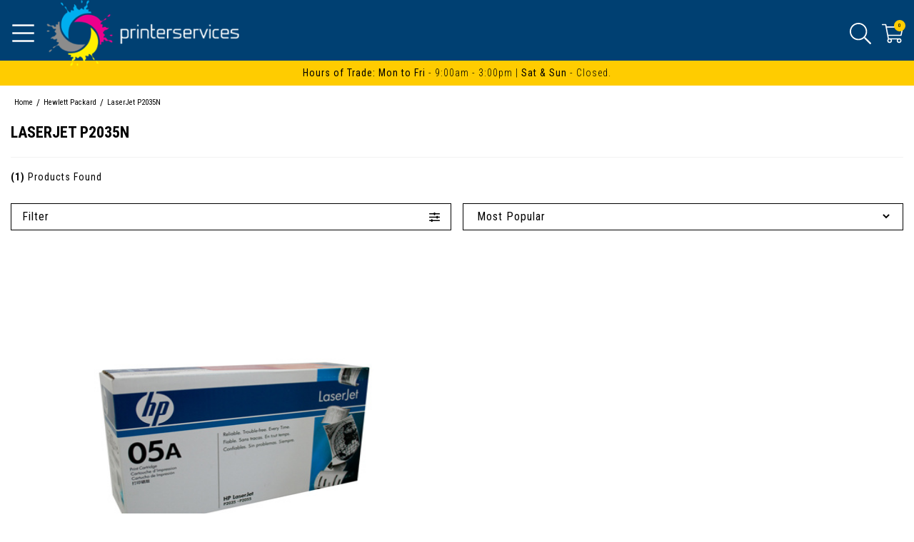

--- FILE ---
content_type: text/html; charset=utf-8
request_url: https://www.printerservices.com.au/ink-toner-finder/hewlett-packard/laserjet-p2035n/
body_size: 17474
content:
<!DOCTYPE html>
<html lang="en">
<head itemscope itemtype="http://schema.org/WebSite">
	<meta http-equiv="Content-Type" content="text/html; charset=utf-8"/>
<meta http-equiv="x-ua-compatible" content="ie=edge">
<meta name="keywords" content="Hewlett Packard LaserJet P2035N"/>
<meta name="description" content="LaserJet P2035N - Hewlett Packard LaserJet P2035N"/>
<meta name="viewport" content="width=device-width, initial-scale=1, shrink-to-fit=no">
<meta name="csrf-token" content="9fae1f0dfe542f873d2ffd79890a631a96677fdf,f90eceba3014f29f9a4cba6fcb6f5fcbb3b8b105,1765615602"/>
<meta property="og:image" content="https://www.printerservices.com.au/assets/website_logo.png"/>
<meta property="og:title" content="Hewlett Packard LaserJet P2035N"/>
<meta property="og:site_name" content="Printer Services"/>
<meta property="og:type" content="article"/>
<meta property="og:url" content="https://www.printerservices.com.au/ink-toner-finder/hewlett-packard/laserjet-p2035n/"/>
<meta property="og:description" content="LaserJet P2035N - Hewlett Packard LaserJet P2035N"/>
<title itemprop='name'>Hewlett Packard LaserJet P2035N</title>
<link rel="canonical" href="https://www.printerservices.com.au/ink-toner-finder/hewlett-packard/laserjet-p2035n/" itemprop="url"/>
<link rel="shortcut icon" href="/assets/favicon_logo.png?1764831543"/>
<!-- Maropost Assets -->
<link rel="dns-prefetch preconnect" href="//assets.netostatic.com">
<link rel="dns-prefetch" href="//google-analytics.com">

<!--[if lte IE 8]>
	<script type="text/javascript" src="https://cdn.neto.com.au/assets/neto-cdn/html5shiv/3.7.0/html5shiv.js"></script>
	<script type="text/javascript" src="https://cdn.neto.com.au/assets/neto-cdn/respond.js/1.3.0/respond.min.js"></script>
<![endif]-->
<!-- Begin: Script 91 -->
<!-- End: Script 91 -->
<!-- Begin: Script 92 -->
<script async src="https://js.stripe.com/v3/"></script>
<!-- End: Script 92 -->
<!-- Begin: Script 102 -->
<!-- Google Tag Manager -->
<script>(function(w,d,s,l,i){w[l]=w[l]||[];w[l].push({'gtm.start':
new Date().getTime(),event:'gtm.js'});var f=d.getElementsByTagName(s)[0],
j=d.createElement(s),dl=l!='dataLayer'?'&l='+l:'';j.async=true;j.src=
'https://www.googletagmanager.com/gtm.js?id='+i+dl;f.parentNode.insertBefore(j,f);
})(window,document,'script','dataLayer','GTM-52ZV5XP');
</script>
<!-- End Google Tag Manager -->

<!-- End: Script 102 -->
<!-- Begin: Script 103 -->
<!-- Google Webmaster Tools -->
<meta name="google-site-verification" content="2UV6PSKIbm2h_2u1tWHaiO96gWWqBonhDkfAoCYGhxw" />
<!-- End Google Webmaster Tools -->
<!-- End: Script 103 -->
<!-- Begin: Script 106 -->
<!-- Global site tag (gtag.js) - Google Analytics -->
<script async src="https://www.googletagmanager.com/gtag/js?id=G-174LEB8S39"></script>
<script>
  window.dataLayer = window.dataLayer || [];
  function gtag(){dataLayer.push(arguments);}
  gtag('js', new Date());
    gtag('config', 'G-174LEB8S39', {
      send_page_view: false
    });
</script>
<!-- End: Script 106 -->


	<link rel="preconnect" href="https://fonts.googleapis.com">
	<link rel="preconnect" href="https://fonts.gstatic.com" crossorigin>
	<link href="https://fonts.googleapis.com/css2?family=Roboto+Condensed:ital,wght@0,300;0,400;0,700;1,300&display=swap" rel="stylesheet">
	<link rel="preload" href="/assets/themes/gallant-PS003-V24/dist/main.css?1764831543" as="style">
	<link rel="preload" href="/assets/themes/gallant-PS003-V24/css/style.css?1764831543" as="style">
	<link rel="stylesheet" href="/assets/themes/gallant-PS003-V24/css/style.css?1764831543" media="all"/>
	<link rel="stylesheet" href="/assets/themes/gallant-PS003-V24/dist/main.css?1764831543" media="all"/>

</head>
<body id="n_content" class="n_gallant-PS003-V24 category" >

<div id="svg" style="display: none;" aria-hidden="true" data-url="/assets/themes/gallant-PS003-V24/assets/svg/sprite.svg?1764831543"></div>

<header id="header" class="gd-header template-category"  aria-label="Header container">
	<div  class="gd-header__wrap">
		<section class="mob-nav">
    <div class="mob-nav__wrap">
        <div class="mob-nav__left">
            <div id="openMenu" class="mob-nav__btn" data-open="false">
                <svg class="mob-nav__open">
                    <use xlink:href="#bars-light"></use>
                </svg>
                <svg class="mob-nav__close">
                    <use xlink:href="#times-light"></use>
                </svg>
            </div>
            <figure class="mob-nav__logo">
                <a href="/">
                    <img width="170px" height="105px" src="/assets/themes/gallant-PS003-V24/assets/img/logo-white.png?1764831543"
                        alt="Australian Printer Services Pty Ltd logo" />
                </a>
            </figure>
        </div>
        <div class="mob-nav__right">
            <div id="searchOpen" class="mob-nav__icon" data-open="false">
                <svg class="mob-nav__open">
                    <use xlink:href="#search-light"></use>
                </svg>
                <svg class="mob-nav__close">
                    <use xlink:href="#times-light"></use>
                </svg>
            </div>
            <div class="mob-nav__icon">
                <svg>
                    <use xlink:href="#shopping-cart-light"></use>
                </svg>
                <div class="mob-nav__number">
                    0
                </div>
            </div>
        </div>
    </div>
</section>
<section id="searchWrap" class="mob-nav__form">
    <div class="mob-nav__form-wrap search-wrapper">
        <span class="finder finder--mob" id="jsOpenFinder" data-open="false">Ink & Toner Finder
            <svg>
                <use xlink:href="#angle-up-light"></use>
            </svg>
        </span>
        <form name="productsearch" class="form-search" method="get" action="/" role="search" aria-label="Product search">
    <input type="hidden" name="rf" value="kw" /> 
    <input  class="form-search__input ajax_search" value="" id="name_search" placeholder="Search for products" autocomplete="off" name="kw" type="text" aria-label="Input search" />
    <button type="submit" value="Search" class="form-search__form-btn" aria-label="Search site"> 
        <span>search</span>
        <svg>
            <use xlink:href="#search-light"></use>
        </svg>
      </button>               
</form>
    </div>   
</section>
		<section class="desk-nav">
    <div class="desk-nav__wrap">
        <figure class="desk-nav__logo">
            <a href="/">
                <img width="170px" height="105px" src="/assets/themes/gallant-PS003-V24/assets/img/logo-white.png?1764831543"
                    alt="Australian Printer Services Pty Ltd logo" />
            </a>
        </figure>
        <div class="desk-nav__form-wrap">
            <p class="desk-nav__phone">
                TALK TO AN EXPERT <a href="tel:1300 138 066">1300 138 066</a>
            </p>
            <div class="desk-nav__form search-wrapper">
                <span class="finder finder--mob" id="jsOpenFinderDesk" data-open="false">Ink & Toner Finder
                    <svg>
                        <use xlink:href="#angle-up-light"></use>
                    </svg>
                </span>
                <form name="productsearch" class="form-search" method="get" action="/" role="search" aria-label="Product search">
    <input type="hidden" name="rf" value="kw" /> 
    <input  class="form-search__input ajax_search" value="" id="name_search" placeholder="Search for products" autocomplete="off" name="kw" type="text" aria-label="Input search" />
    <button type="submit" value="Search" class="form-search__form-btn" aria-label="Search site"> 
        <span>search</span>
        <svg>
            <use xlink:href="#search-light"></use>
        </svg>
      </button>               
</form>
            </div>
         
        </div>
        <div class="desk-nav__menu-wrap">
            <div class="desk-nav__nav">
                <ul  class="desk-nav__list">
                    <span nloader-content-id="2BmKJUEkkay6jKHN_wD3WlodNADIIQjZCmW48IRZFfw4aRuy77rwMz-AvD2G3RY79UGsf-03B6tEwCHzjdbuxA" nloader-content="[base64]" nloader-data="kWNZwax61K1ginuHiEusuTQVhHGrKLBMwGTqQKATLgA"></span><li>
                        <a href="https://www.printerservices.com.au/news">News</a>
                    </li>
                    <li>
                        <a href="https://www.printerservices.com.au/contact-us/">Contact Us</a>
                    </li>
                </ul>
            </div>
            <div class="desk-nav__icon-wrap">
                <div class="mob-nav__icon">
                    <a href="https://www.printerservices.com.au/_myacct">
                        <svg>
                            <use xlink:href="#user-light"></use>
                        </svg>
                    </a>
                
                </div>
                <div class="mob-nav__icon   jsDropdownWrap jsDropdownTrigger">
                    <svg>
                        <use xlink:href="#shopping-cart-light"></use>
                    </svg>
                    <div class="mob-nav__number"   rel="a2c_item_count">0
                    </div>
                    <ul class="nav-desc__cart-dropdown jsDropdown dj-dropdown">
                        <li class="box" id="neto-dropdown">
                            <div class="body" id="cartcontents"></div>
                            <div class="footer"></div>
                        </li>
                    </ul> 
                </div>
            </div>
        </div>
        
    </div>
</section>
<section class="desk-menu">
    <nav class="desk-menu__nav">
        <ul class="desk-menu__list">


            <li class=" desk-menu__lvl ">
                <a href="#" class="desk-menu__link  " data-name="PRODUCT SALES">
                    PRODUCT SALES
                    <svg>
                        <use xlink:href="#caret-down-solid"></use>
                    </svg>
                    </a>

                <ul class="desk-menu__menu ">

                    <li class="desk-menu__lvl2  ">
                <a href="/shop/printers/mono-printer/" class="desk-menu__link-lvl2 ">
                    <span>Mono Printers</span>
                </a>
            </li><li class="desk-menu__lvl2  ">
                <a href="/shop/printers/mono-multifunction-printer/" class="desk-menu__link-lvl2 ">
                    <span>Multifunction Mono Printers</span>
                </a>
            </li><li class="desk-menu__lvl2  ">
                <a href="/shop/printers/colour-printer/" class="desk-menu__link-lvl2 ">
                    <span>Colour Printers</span>
                </a>
            </li><li class="desk-menu__lvl2  ">
                <a href="/shop/printers/colour-multifunction-printer/" class="desk-menu__link-lvl2 ">
                    <span>Multifunction Colour Printers</span>
                </a>
            </li><li class="desk-menu__lvl2  ">
                <a href="/scanners/" class="desk-menu__link-lvl2 ">
                    <span>Scanners</span>
                </a>
            </li><li class="desk-menu__lvl2  ">
                <a href="/products-on-sale/" class="desk-menu__link-lvl2 ">
                    <span>Products On Sale</span>
                </a>
            </li>
                </ul>


                </li><li class=" desk-menu__lvl ">
                <a href="/printer-repairs" class="desk-menu__link  " data-name="REPAIRS & SERVICE">
                    REPAIRS & SERVICE
                    <svg>
                        <use xlink:href="#caret-down-solid"></use>
                    </svg>
                    </a>

                <ul class="desk-menu__menu ">

                    <li class="desk-menu__lvl2  ">
                <a href="/kyocera-printer-repairs-and-servicing" class="desk-menu__link-lvl2 ">
                    <span>Kyocera Printer Repairs Melbourne</span>
                </a>
            </li><li class="desk-menu__lvl2  ">
                <a href="/fujifilm-printer-repairs-and-servicing" class="desk-menu__link-lvl2 ">
                    <span>FUJIFILM Printer Repairs Melbourne</span>
                </a>
            </li><li class="desk-menu__lvl2  ">
                <a href="/fuji-xerox-printer-repairs-and-servicing" class="desk-menu__link-lvl2 ">
                    <span>Fuji Xerox Printer Repairs Melbourne</span>
                </a>
            </li>
                </ul>


                </li><li class=" desk-menu__lvl ">
                <a href="/printer-supplies" class="desk-menu__link  " data-name="SUPPLIES">
                    SUPPLIES
                    <svg>
                        <use xlink:href="#caret-down-solid"></use>
                    </svg>
                    </a>

                <ul class="desk-menu__menu ">

                    <li class="desk-menu__lvl2  ">
                <a href="/shop/brother/brother-supplies" class="desk-menu__link-lvl2 ">
                    <span>Brother Supplies</span>
                </a>
            </li><li class="desk-menu__lvl2  ">
                <a href="/shop/canon/canon-supplies/" class="desk-menu__link-lvl2 ">
                    <span>Canon Supplies</span>
                </a>
            </li><li class="desk-menu__lvl2  ">
                <a href="/shop/epson/epson-supplies/" class="desk-menu__link-lvl2 ">
                    <span>Epson Supplies</span>
                </a>
            </li><li class="desk-menu__lvl2  ">
                <a href="/shop/fuji-xerox/fuji-xerox-supplies/" class="desk-menu__link-lvl2 ">
                    <span>FUJIFILM Supplies</span>
                </a>
            </li><li class="desk-menu__lvl2  ">
                <a href="/shop/fuji-xerox/fuji-xerox-supplies/" class="desk-menu__link-lvl2 ">
                    <span>Fuji Xerox Supplies</span>
                </a>
            </li><li class="desk-menu__lvl2  ">
                <a href="/shop/hewlett-packard/hewlett-packard-supplies/" class="desk-menu__link-lvl2 ">
                    <span>Hewlett Packard Supplies</span>
                </a>
            </li><li class="desk-menu__lvl2  ">
                <a href="/shop/kyocera/kyocera-supplies/" class="desk-menu__link-lvl2 ">
                    <span>Kyocera Supplies</span>
                </a>
            </li><li class="desk-menu__lvl2  ">
                <a href="/shop/lexmark/lexmark-supplies/" class="desk-menu__link-lvl2 ">
                    <span>Lexmark Supplies</span>
                </a>
            </li><li class="desk-menu__lvl2  ">
                <a href="/shop/oki/oki-supplies/" class="desk-menu__link-lvl2 ">
                    <span>OKI Supplies</span>
                </a>
            </li>
                </ul>


                </li><li class=" desk-menu__lvl ">
                <a href="#" class="desk-menu__link  " data-name="CORPORATE SERVICES">
                    CORPORATE SERVICES
                    <svg>
                        <use xlink:href="#caret-down-solid"></use>
                    </svg>
                    </a>

                <ul class="desk-menu__menu ">

                    <li class="desk-menu__lvl2  ">
                <a href="/form/council/" class="desk-menu__link-lvl2 ">
                    <span>Council</span>
                </a>
            </li><li class="desk-menu__lvl2  ">
                <a href="/form/government/" class="desk-menu__link-lvl2 ">
                    <span>Government</span>
                </a>
            </li><li class="desk-menu__lvl2  ">
                <a href="/form/schools/" class="desk-menu__link-lvl2 ">
                    <span>Schools</span>
                </a>
            </li>
                </ul>


                </li><li class=" desk-menu__lvl ">
                <a href="#" class="desk-menu__link  " data-name="ABOUT US">
                    ABOUT US
                    <svg>
                        <use xlink:href="#caret-down-solid"></use>
                    </svg>
                    </a>

                <ul class="desk-menu__menu ">

                    <li class="desk-menu__lvl2  ">
                <a href="/about" class="desk-menu__link-lvl2 ">
                    <span>About Us</span>
                </a>
            </li><li class="desk-menu__lvl2  ">
                <a href="/contact-us/" class="desk-menu__link-lvl2 ">
                    <span>Contact Us</span>
                </a>
            </li><li class="desk-menu__lvl2  ">
                <a href="/news" class="desk-menu__link-lvl2 ">
                    <span>News</span>
                </a>
            </li><li class="desk-menu__lvl2  ">
                <a href="/printer-service-testimonials" class="desk-menu__link-lvl2 ">
                    <span>Testimonials</span>
                </a>
            </li>
                </ul>


                </li><li class=" desk-menu__lvl ">
                <a href="/form/book-now/" class="desk-menu__link  " data-name="REQUEST A SERVICE">
                    REQUEST A SERVICE
                    </a>

                </li><li class=" desk-menu__lvl ">
                <a href="tel:1300 138 066" class="desk-menu__link  menu-phone" data-name="1300 138 066">
                    1300 138 066
                    </a>

                </li>
        </ul>
        </div>
        </li>
        </ul>
    </nav>
</section>
		<section class="text-bar">
    <div class="text-bar__wrap">
        <!--<p>We specialise in the sale, service and repair of Laser Printers and MultiFunction Printers (MFP's).</p>-->
<!--<p><strong>Melbourne's specialists in the sale, service and repair of Laser Printers and MultiFunction Printers (MFP's)</strong></p>-->
<p><strong>Hours of Trade: Mon to Fri</strong> - 9:00am - 3:00pm | <strong>Sat & Sun</strong> - Closed.</p>
    </div>
</section>
	</div>

	
</header>
<div id="mainContent" class="main__wrap "   role="main"><div class="breadcrumbs ">
		<nav class="breadcrumbs__nav">          
			<ul class="breadcrumbs__list flex-start" itemscope itemtype="http://schema.org/breadcrumbList">
			
				<li class="breadcrumbs__list-item" itemprop="itemListElement" itemscope itemtype="http://schema.org/ListItem">
					<a href="https://www.printerservices.com.au" itemprop="item"><span itemprop="name">Home</span></a>
					<meta itemprop="position" content="0" />
				</li><li class="breadcrumbs__list-devider">/</li>
				<li class="breadcrumbs__list-item" itemprop="itemListElement" itemscope itemtype="http://schema.org/ListItem">
					<a href="/ink-toner-finder/hewlett-packard/" itemprop="item"><span itemprop="name">Hewlett Packard</span></a>
					<meta itemprop="position" content="1" />
				</li><li class="breadcrumbs__list-devider">/</li>
				<li class="breadcrumbs__list-item" itemprop="itemListElement" itemscope itemtype="http://schema.org/ListItem">
					<a href="/ink-toner-finder/hewlett-packard/laserjet-p2035n/" itemprop="item"><span itemprop="name">LaserJet P2035N</span></a>
					<meta itemprop="position" content="2" />
				</li></ul>        
		    </nav>
         </div>



<div class="product-grid">
		
	
			<aside class="sidebar ">
		
		<div class="sidebar__card sidebar__card--filter">
			<div class="sidebar__card-header  " >
				<span>Filter Products</span>			
			</div>
	
			<div class="sidebar__body">
				<div class="sidebar__filter-list" role="group">
			
			
				
					<ul class="sidebar__list-sub " >						
							<li class="sidebar__link"  >
								<span>
									Filter By Category</span>							
							</li>
							<div class="sidebar__list-sub-wrap "><a class="sidebar__item" href="/ink-toner-finder/hewlett-packard/laserjet-p2035n/?cn=153&rf=cn" aria-label="Filter  to Hewlett Packard" rel="nofollow">
									<svg>
										<use xlink:href="#square-light"></use>
									</svg> 
									<span>	Hewlett Packard  </span>								
								</a>
							<a class="sidebar__item" href="/ink-toner-finder/hewlett-packard/laserjet-p2035n/?cn=154&rf=cn" aria-label="Filter  to HP Inkjet Cartridges" rel="nofollow">
									<svg>
										<use xlink:href="#square-light"></use>
									</svg> 
									<span>	HP Inkjet Cartridges  </span>								
								</a>
							</div>
							</ul>
							<div class="sidebar__devider"></div>
					<ul class="sidebar__list-sub " >						
							<li class="sidebar__link"  >
								<span>Filter By Brand</span>							
							</li>
							<div class="sidebar__list-sub-wrap "><a class="sidebar__item" href="/ink-toner-finder/hewlett-packard/laserjet-p2035n/?cn=183&rf=cn" aria-label="Filter  to Hewlett Packard" rel="nofollow">
									<svg>
										<use xlink:href="#square-light"></use>
									</svg> 
									<span>	Hewlett Packard  </span>								
								</a>
							</div>
							</ul>
							<div class="sidebar__devider"></div>
					
					<ul class="sidebar__list-sub ">						
							<li class="sidebar__link "   >
								<span>Filter By Yield</span>
							
							</li>
							<div class="sidebar__list-sub-wrap "><a class="sidebar__item" href="/ink-toner-finder/hewlett-packard/laserjet-p2035n/?rf=va&va=88" aria-label="Filter Yield to 2300 Pages" rel="nofollow">
										<svg>
											<use xlink:href="#square-light"></use>
										</svg> 
										<span>	2300 Pages  </span>								
									</a>
								</div>
							</ul>
							<div class="sidebar__devider"></div>

				<ul class="sidebar__list-sub ">						
						<li class="sidebar__link "  >
							<span>Filter By Price</span> 
						
						</li>
						<div class="sidebar__list-sub-wrap ">
						<div class="sidebar__range">
							<p id="price-range"></p>
							<p id="price-range-text" class="price_range"></p>
							<form id="pricesearch" method="get" action="/ink-toner-finder/hewlett-packard/laserjet-p2035n/">
								<input type="hidden" name="rf" value="pr?rf=pr">
								<input  name="pr" type="hidden" value="">
								<div  class="sidebar__btn-wrap">
									<input type="submit" value="Filter By Price" class="main-btn" />
									<a href="/ink-toner-finder/hewlett-packard/laserjet-p2035n/?df=pr&rf=pr" class="main-btn  " rel="nofollow"> Clear</a>
								</div>
							
							</form>
						</div></div>
						</ul>
				<div class="sidebar__devider"></div>		

				<ul class="sidebar__list-sub sidebar__list-sub--cat" >						
						<li class="sidebar__link  "  >
						<span>Category</span> 							
						</li>
						<div class="sidebar__list-sub-wrap "><a class="sidebar__item" href="https://www.printerservices.com.au/products-on-sale/" >
							<span> Products On Sale  </span>								
						</a><a class="sidebar__item" href="https://www.printerservices.com.au/shop/printers/mono-printer/" >
							<span> Monochrome Laser Printers  </span>								
						</a><a class="sidebar__item" href="https://www.printerservices.com.au/shop/printers/colour-printer/" >
							<span> Colour Laser Printers  </span>								
						</a><a class="sidebar__item" href="https://www.printerservices.com.au/shop/printers/mono-multifunction-printer/" >
							<span> Monochrome Multifunction Laser Printers  </span>								
						</a><a class="sidebar__item" href="https://www.printerservices.com.au/shop/printers/colour-multifunction-printer/" >
							<span> Colour Laser Multifunction Printers  </span>								
						</a><a class="sidebar__item" href="https://www.printerservices.com.au/scanners/" >
							<span> Document Scanners  </span>								
						</a></div>
						</ul>
						<div class="sidebar__devider"></div>	

				<div class="sidebar__advert jsSidebarAdvert">
					
				</div>		

				</div>
			</div>

		</div>


</aside>

			<div  class="product-grid__body">		
				
				<div class="product-grid__top">
					<div class="filters">
    <script>
        function viewtype(view) {
            var f = document.viewForm;
            f['viewby'].value = view;
            f.submit();
        }
    </script>
    <div class="filters__wrap">
        <h1 class="main-title main-title--left">LaserJet P2035N </h1>
        <p class="filters__text"><strong>(1)</strong> Products Found</p>
        <div class="filters__wrap-inner">
            <div class="filters__btn-wrap ">
              

                <div id="openSidebar" class="filters__btn filters__btn--tab" data-open="false">
                    <span class="show">Filter</span>          
                    <svg>
                        <use xlink:href="#sliders-h-regular"></use>
                    </svg>
                </div> 


                <div class="filters__btn">
                    <p class="main-text"><b>Show</b></p>
                    <form method="get" name="viewForm" action="/ink-toner-finder/hewlett-packard/laserjet-p2035n/" class="hidden">
                        <input name="rf" type="hidden" value="">
                        <input name="viewby" type="hidden" value="" />
                    </form>

                    <form method="get" class="filters__form" action="/ink-toner-finder/hewlett-packard/laserjet-p2035n/">
                        <input name="rf" type="hidden" value="">

                        <select id="sortby" name="sortby" onChange="return this.form.submit();" class=""
                            aria-label="Sort products by">
                            <option value="popular" selected>Most Popular</option> <option value="name" >Alphabetically, A-Z</option>
                                <option value="SKU" >SKU </option> <option value="lowest_price" >Lowest Price</option>
                                <option value="highest_price" >Highest Price</option> </select> </form>
                                </div> </div> </div> </div> </div>
				</div>	
				<section id="productGrid" class="product-grid__prod thumb" aria-label="Products in category"><article class="prod-box" role="article" aria-label="Product thumbnail">
	<div class="prod-box__wrap" itemscope itemtype="http://schema.org/Product">
		<!--<meta itemprop="brand" content="Hewlett Packard"/>-->
		<meta itemprop="mpn" content="CE505A"/>
		<meta itemprop="sku" content="CE505A"/>
		<meta itemprop="description" content="HP #05A Toner Cartridge - 2300 pages "/>
		<div itemprop="brand" itemtype="https://schema.org/Brand" itemscope>
			<meta itemprop="name" content="Hewlett Packard" />
		</div>
		
			<figure class="prod-box__figure">
				<a href="https://www.printerservices.com.au/product/hewlett-packard/hewlett-packard-supplies/hp-no-05a-toner-cartridge-2300-pages/" class="thumbnail-image pb-2">
					<img width="200px" height="200px" src="/assets/thumbL/CE505A.jpg?20200711031446"  loading="lazy" itemprop="image" class="product-image img-fluid" alt="HP #05A Toner Cartridge - 2300 pages " rel="itmimgCE505A">
				</a>
			</figure>
			<div class="prod-box__body">
				<h3 class="prod-box__title" itemprop="name"><a href="https://www.printerservices.com.au/product/hewlett-packard/hewlett-packard-supplies/hp-no-05a-toner-cartridge-2300-pages/" title="HP #05A Toner Cartridge - 2300 pages ">
					HP #05A Toner Cartridge - 2300 pages </a></h3>
				<div class="prod-box__price-wrap" itemprop="offers" itemscope itemtype="http://schema.org/Offer">
					<meta itemprop="url" content="https://www.printerservices.com.au/product/hewlett-packard/hewlett-packard-supplies/hp-no-05a-toner-cartridge-2300-pages/"/>
					<p class="prod-box__price-sm">RRP $260.49 <span class="itempage-gst">Inc GST</span></p>
							<p itemprop="price" content="243.87" class="prod-box__price">$243.87 <span class="itempage-gst">Inc GST</span></p>
						<meta itemprop="priceCurrency" content="AUD">
					<meta itemprop="availability" content="InStock">
						</div>
				<!-- Begin: Script 102 -->
<span class="ecom-data" data-ga-name="HP #05A Toner Cartridge - 2300 pages " data-ga-id="CE505A" data-ga-list="content" data-ga-price="243.87" data-ga-brand="Hewlett Packard" data-ga-position="0"></span>
<!-- End: Script 102 -->
<!-- Begin: Script 106 -->
<div
    class="gaec-product"
    data-id="CE505A"
    data-name="HP #05A Toner Cartridge - 2300 pages "
    data-index="1"
    data-listname="LaserJet P2035N"
    data-affiliation="Printer Services"
    data-brand="Hewlett Packard"
    data-category="LaserJet P2035N"
    data-price="243.87"
    data-currency="AUD"
    data-url="https://www.printerservices.com.au/product/hewlett-packard/hewlett-packard-supplies/hp-no-05a-toner-cartridge-2300-pages/"
>
</div>
<!-- End: Script 106 -->

				<!-- Purchase Logic -->
				<form class="prod-box__form buying-options">
					<input type="hidden" id="skuSC0SwCE505A" name="skuSC0SwCE505A" value="CE505A">
					<input type="hidden" id="modelSC0SwCE505A" name="modelSC0SwCE505A" value="HP #05A Toner Cartridge - 2300 pages ">
					<input type="hidden" id="thumbSC0SwCE505A" name="thumbSC0SwCE505A" value="/assets/thumb/CE505A.jpg?20200711031446">
					<input type="hidden" id="qtySC0SwCE505A" name="qtySC0SwCE505A" value="1" class="input-tiny">
					
					<button type="button" title="Add to Cart" class="addtocart main-btn" rel="SC0SwCE505A" data-loading-text="<i class='fa fa-spinner fa-spin' style='font-size: 14px'></i>">Add to Cart 
							
						</button>
					</form>
				</div>
	
		
	</div>
</article>
</section>
				
				<section class="description">
    <div  class="description__wrap description__wrap--read-more jsReadMoreWrap">
        <div class="section-text__inner">
            
        
        </div>		
    </div>
    <div  class="main-link jsReadMore" data-open="false">
        <span>Read More</span> 
        <svg >
            <use xlink:href="#chevron-down-light"></use>
        </svg> 
    </div>

</section>
			</div>
		
		</div></div>
</div>

<section class="spec">
            <div class="spec__wrap">
                <h3 class="main-title">SPECIALISING IN</h3>
                <div class="spec__list"><figure class="spec__item">
            <img  src="/assets/marketing/78.png?1634881787" alt="Authorised Reseller FujiFilm" width="302px" height="61px"  loading="lazy" >

        </figure><figure class="spec__item">
            <img  src="/assets/marketing/79.png?1634881808" alt="Authorised Reseller Fuji Xerox" width="302px" height="61px"  loading="lazy" >

        </figure><figure class="spec__item">
            <img  src="/assets/marketing/80.png?1634881828" alt="Authorised Reseller Kyocera" width="302px" height="61px"  loading="lazy" >

        </figure></div>
        </div>
    </section>
<section id="getInTachAdv" class="medal medal--small jsLazy" data-img="/assets/marketing/81.jpg?1634883734" data-loaded="false">

    <div class="medal__wrap">   
        <p class="medal__subtitle">REQUEST A SERVICE</p> 
        <h3 class="medal__title">GET IN TOUCH TODAY FOR A 
PROFESSIONAL SERVICE</h3>
        
        <a class="main-btn" href="/form/book-now/">GET IN TOUCH</a>
    </div>
</section>
<section id="mc_embed_signup" class="subscribe">
    <div class="subscribe__wrap">
        <div class="subscribe__text-wrap">
            <p class="main-title">SIGN UP TO OUR</p>
            <p class="main-title main-title--blue">NEWSLETTER</p>       
            <p class="subscribe__text">Sign up for our latest news & offers</p>
        </div>
        <form action="https://go.smartrmail.com/en/subscribe/4u1ooy" method="post" id="mc-embedded-subscribe-form"
            name="mc-embedded-subscribe-form" class="validate subscribe__form" target="_blank" novalidate>
            <div id="mc_embed_signup_scroll "  class="subscribe__form-wrap">
                <div id='recaptcha' class="g-recaptcha" data-sitekey="6LfgLz4aAAAAAAdt02LvvChkWsb34X4Kux1tIXCn"
                    data-callback="onSubmit" data-size="invisible">
                </div>           
               
                    <input name="subscribe_form[anti_bot]" type="text" style="display: none" />
                    <input type="email" value=""  name="EMAIL" class="email subscribe__input" id="mce-EMAIL"
                        placeholder="Your Email Address" required>
                    <!-- real people should not fill this in and expect good things - do not remove this or risk form bot signups-->
                    <div style="position: absolute; left: -5000px;" aria-hidden="true">
                        <input type="text" name="b_66db486f4afda224846d2645e_a358492329" tabindex="-1" value="">
                    </div>
              

                    <input type="text" value="" name="FNAME" class="email subscribe__input" id="mce-EMAIL"
                        placeholder="Your Name / Company Name">
             
           
                    <input type="submit" value="SIGN UP" name="subscribe" id="mc-embedded-subscribe" class="main-btn">
            
            </div>


        </form>
    </div>
</section>

<div  id="popups" class="popups-wrap">
	<div id="overlay" class="overlay"></div>	
	<nav id="menu" class="main-nav__nav ">
    <div class="main-nav__wrap">    
        <ul class="main-nav__menu" role="navigation" aria-label="Main menu">

            <li class=" main-nav__lvl  ">

                <a href="#" class="main-nav__link   jsNextLvl"
                    data-name="PRODUCT SALES">
                    PRODUCT SALES
                    <svg >
                        <use xlink:href="#chevron-right-light"></use>
                    </svg> 
                    </a>

                <div class="main-nav__dropdown ">
                    <ul class="main-nav__menu ">
                        
                        <li class="main-nav__lvl  ">
                <a href="/shop/printers/mono-printer/"
                    class="main-nav__link "
                    data-open="false">

                    <span>Mono Printers</span>
                    </a>
                </li><li class="main-nav__lvl  ">
                <a href="/shop/printers/mono-multifunction-printer/"
                    class="main-nav__link "
                    data-open="false">

                    <span>Multifunction Mono Printers</span>
                    </a>
                </li><li class="main-nav__lvl  ">
                <a href="/shop/printers/colour-printer/"
                    class="main-nav__link "
                    data-open="false">

                    <span>Colour Printers</span>
                    </a>
                </li><li class="main-nav__lvl  ">
                <a href="/shop/printers/colour-multifunction-printer/"
                    class="main-nav__link "
                    data-open="false">

                    <span>Multifunction Colour Printers</span>
                    </a>
                </li><li class="main-nav__lvl  ">
                <a href="/scanners/"
                    class="main-nav__link "
                    data-open="false">

                    <span>Scanners</span>
                    </a>
                </li><li class="main-nav__lvl  ">
                <a href="/products-on-sale/"
                    class="main-nav__link "
                    data-open="false">

                    <span>Products On Sale</span>
                    </a>
                </li>
                    </ul>
                </div>

                </li><li class=" main-nav__lvl  ">

                <a href="/printer-repairs" class="main-nav__link   jsNextLvl"
                    data-name="REPAIRS & SERVICE">
                    REPAIRS & SERVICE
                    <svg >
                        <use xlink:href="#chevron-right-light"></use>
                    </svg> 
                    </a>

                <div class="main-nav__dropdown ">
                    <ul class="main-nav__menu ">
                        
                        <li class="main-nav__lvl  ">
                <a href="/kyocera-printer-repairs-and-servicing"
                    class="main-nav__link "
                    data-open="false">

                    <span>Kyocera Printer Repairs Melbourne</span>
                    </a>
                </li><li class="main-nav__lvl  ">
                <a href="/fujifilm-printer-repairs-and-servicing"
                    class="main-nav__link "
                    data-open="false">

                    <span>FUJIFILM Printer Repairs Melbourne</span>
                    </a>
                </li><li class="main-nav__lvl  ">
                <a href="/fuji-xerox-printer-repairs-and-servicing"
                    class="main-nav__link "
                    data-open="false">

                    <span>Fuji Xerox Printer Repairs Melbourne</span>
                    </a>
                </li>
                    </ul>
                </div>

                </li><li class=" main-nav__lvl  ">

                <a href="/printer-supplies" class="main-nav__link   jsNextLvl"
                    data-name="SUPPLIES">
                    SUPPLIES
                    <svg >
                        <use xlink:href="#chevron-right-light"></use>
                    </svg> 
                    </a>

                <div class="main-nav__dropdown ">
                    <ul class="main-nav__menu ">
                        
                        <li class="main-nav__lvl  ">
                <a href="/shop/brother/brother-supplies"
                    class="main-nav__link "
                    data-open="false">

                    <span>Brother Supplies</span>
                    </a>
                </li><li class="main-nav__lvl  ">
                <a href="/shop/canon/canon-supplies/"
                    class="main-nav__link "
                    data-open="false">

                    <span>Canon Supplies</span>
                    </a>
                </li><li class="main-nav__lvl  ">
                <a href="/shop/epson/epson-supplies/"
                    class="main-nav__link "
                    data-open="false">

                    <span>Epson Supplies</span>
                    </a>
                </li><li class="main-nav__lvl  ">
                <a href="/shop/fuji-xerox/fuji-xerox-supplies/"
                    class="main-nav__link "
                    data-open="false">

                    <span>FUJIFILM Supplies</span>
                    </a>
                </li><li class="main-nav__lvl  ">
                <a href="/shop/fuji-xerox/fuji-xerox-supplies/"
                    class="main-nav__link "
                    data-open="false">

                    <span>Fuji Xerox Supplies</span>
                    </a>
                </li><li class="main-nav__lvl  ">
                <a href="/shop/hewlett-packard/hewlett-packard-supplies/"
                    class="main-nav__link "
                    data-open="false">

                    <span>Hewlett Packard Supplies</span>
                    </a>
                </li><li class="main-nav__lvl  ">
                <a href="/shop/kyocera/kyocera-supplies/"
                    class="main-nav__link "
                    data-open="false">

                    <span>Kyocera Supplies</span>
                    </a>
                </li><li class="main-nav__lvl  ">
                <a href="/shop/lexmark/lexmark-supplies/"
                    class="main-nav__link "
                    data-open="false">

                    <span>Lexmark Supplies</span>
                    </a>
                </li><li class="main-nav__lvl  ">
                <a href="/shop/oki/oki-supplies/"
                    class="main-nav__link "
                    data-open="false">

                    <span>OKI Supplies</span>
                    </a>
                </li>
                    </ul>
                </div>

                </li><li class=" main-nav__lvl  ">

                <a href="#" class="main-nav__link   jsNextLvl"
                    data-name="CORPORATE SERVICES">
                    CORPORATE SERVICES
                    <svg >
                        <use xlink:href="#chevron-right-light"></use>
                    </svg> 
                    </a>

                <div class="main-nav__dropdown ">
                    <ul class="main-nav__menu ">
                        
                        <li class="main-nav__lvl  ">
                <a href="/form/council/"
                    class="main-nav__link "
                    data-open="false">

                    <span>Council</span>
                    </a>
                </li><li class="main-nav__lvl  ">
                <a href="/form/government/"
                    class="main-nav__link "
                    data-open="false">

                    <span>Government</span>
                    </a>
                </li><li class="main-nav__lvl  ">
                <a href="/form/schools/"
                    class="main-nav__link "
                    data-open="false">

                    <span>Schools</span>
                    </a>
                </li>
                    </ul>
                </div>

                </li><li class=" main-nav__lvl  ">

                <a href="#" class="main-nav__link   jsNextLvl"
                    data-name="ABOUT US">
                    ABOUT US
                    <svg >
                        <use xlink:href="#chevron-right-light"></use>
                    </svg> 
                    </a>

                <div class="main-nav__dropdown ">
                    <ul class="main-nav__menu ">
                        
                        <li class="main-nav__lvl  ">
                <a href="/about"
                    class="main-nav__link "
                    data-open="false">

                    <span>About Us</span>
                    </a>
                </li><li class="main-nav__lvl  ">
                <a href="/contact-us/"
                    class="main-nav__link "
                    data-open="false">

                    <span>Contact Us</span>
                    </a>
                </li><li class="main-nav__lvl  ">
                <a href="/news"
                    class="main-nav__link "
                    data-open="false">

                    <span>News</span>
                    </a>
                </li><li class="main-nav__lvl  ">
                <a href="/printer-service-testimonials"
                    class="main-nav__link "
                    data-open="false">

                    <span>Testimonials</span>
                    </a>
                </li>
                    </ul>
                </div>

                </li><li class=" main-nav__lvl  ">

                <a href="/form/book-now/" class="main-nav__link   "
                    data-name="REQUEST A SERVICE">
                    REQUEST A SERVICE
                    </a>

                </li><li class=" main-nav__lvl  menu-phone">

                <a href="tel:1300 138 066" class="main-nav__link   "
                    data-name="1300 138 066">
                    1300 138 066
                    </a>

                </li>

        </ul>     
        <a class="main-nav__phone-wrap" href="tel:1300 138 066">
            <svg class="main-nav__icon">
                <use xlink:href="#phone-alt-light"></use>
            </svg> 
            <div class="main-nav__icon-text-wrap">
                <p  class="main-nav__icon-text-bold">1300 138 066</p>
                <p class="main-nav__icon-text">TALK TO AN EXPERT</p>
            </div>
           </a>

        </a>
        <div class="main-nav__btn-wrap">
            <span nloader-content-id="HEhBS6KPjz5EQ-iW7MV10ZwRMULatN92w10iosmVeSc4aRuy77rwMz-AvD2G3RY79UGsf-03B6tEwCHzjdbuxA" nloader-content="[base64]" nloader-data="kWNZwax61K1ginuHiEusuTQVhHGrKLBMwGTqQKATLgA"></span></div>
    </div>


</nav>
	
	<div id="jsFinderWrap" class="finder-popup popup">
    <div class="finder-popup__heading popup__heading">
        <span class="finder-popup__title popup__title">                
            <svg class="finder__icon">
            <use xlink:href="#search-light"/>
          </svg>Ink & Toner Finder</span>
            <div id="jsCloseFinder"  class="finder-popup__close popup__close">
        <svg class=" finder-popup__close-icon close-icon">
            <use xlink:href="#times-light"/>
        </svg>  
    </div>
        
    </div>
    <div class="finder-popup__data popup__data">
            
   


<div id="parts_finder" class="parts_finder">

        <span class="finder-title">Search by brand and printer model below.</span>

        <div class="parts-finder-content ">
            <input type="hidden" id="clist_size" value="3" />
            <input type="hidden" id="clist_hidden" value="" />
            <div class="parts_finder-wrap"><select name="clist_12_1"  id="clist_12_1" class="compatibility_list" rel="Option Above">
                    <option value="" selected>Select Brand</option>
            <option value="21669" >Brother</option><option value="22399" >Canon</option><option value="22143" >Epson</option><option value="22090" >Fuji Xerox / Fujifilm</option><option value="22104" >Hewlett Packard</option><option value="21674" >Kyocera</option><option value="21841" >Lexmark</option><option value="21837" >OKI</option><option value="21698" >Ricoh</option><option value="24479" >Toshiba</option></select><select name="clist_12_2" disabled  id="clist_12_2" class="compatibility_list" rel="Option Above">
                    <option value="" disabled selected hidden>Select Model</option>
            <!--</select>-->
                <!--<select name="clist_12_3" disabled  id="clist_12_3" class="compatibility_list" rel="Option Above">
                    <option value="" disabled selected hidden>Select Model</option>-->
            </select></div>
        </div>
    </div>  
       
    </div>
</div>
	<section class="contact-form" id="jsFormWrap">
    <div class="contact-form__wrap">

        <div id="jsCloseForm"  class="close-form">
            <svg class=" finder-popup__close-icon close-icon ">
            <use xlink:href="#times-light"/>
            </svg>  
            </div>
        <iframe allowtransparency="true" frameborder="0" height="750" sandbox="allow-popups-to-escape-sandbox allow-top-navigation allow-scripts allow-popups allow-forms allow-same-origin" scrolling="no" src="https://apswufoo.wufoo.com/embed/zrgsek806jz8f6/" style="width:100%;border:none" title="Contact Us"></iframe>
    </div>
</section>
</div>
<footer class="gd-footer">
	<div class="gd-footer__wrap">			
		<div class="gd-footer__wrap-inner">
			<div class="gd-footer__logo-wrap">
				<figure class="gd-footer__logo">
					<img src="/assets/themes/gallant-PS003-V24/assets/img/logo-white.png?1764831543" loading="lazy" alt="Australian Printer Services Pty Ltd logo" width="195px" height="54px"/>		
				</figure>
				<ul class="gl-footer-nav__list">	
					<li class="gl-footer-nav__list-item">
						<a itemprop="sameAs" href="https://goo.gl/maps/mHygDvFKq8HurPwe8" target="_blank"  rel="noopener">
							<svg >
								<use xlink:href="#home-alt-solid"></use>
							</svg>
							<span>Unit 2 / 696 High St,  Kew East, Vic, 3102</span>
						</a>
					</li>	
					<!--<li class="gl-footer-nav__list-item">
						<a itemprop="sameAs" href="mailto:aps@printerservices.com.au"   rel="noopener">
							<svg >
								<use xlink:href="#envelope-solid"></use>
							</svg>
							<span>aps@printerservices.com.au</span>
						</a>
					</li>-->
					<li class="gl-footer-nav__list-item">
						<a itemprop="sameAs" href="tel:1300 138 066"   rel="noopener">
							<svg >
								<use xlink:href="#phone-alt-light"></use>
							</svg>
							<span>1300 138 066</span>
						</a>
					</li>
					<li class="gl-footer-nav__list-item">
						<a>
							<svg>
								<use xlink:href="#clock-solid"></use>
							</svg>
							<span>Mon to Fri - 9:00am - 3:00pm<br/>Sat & Sun – Closed</span>
						</a>
					</li>	
				</ul>
				<!--<figure  class="gd-footer__ebay-logo">
					<a href="http://www.eway.com.au/secure-site-seal?i=10&s=15&pid=fc671398-d54b-4feb-a262-8476be9a16b9&theme=0" ;="" title="eWAY Payment Gateway" target="_blank" rel="nofollow">
						<img loading="lazy" width="160px" height="100px" alt="eWAY Payment Gateway" src="https://www.eway.com.au/developer/payment-code/verified-seal.ashx?img=10&size=15&pid=fc671398-d54b-4feb-a262-8476be9a16b9&theme=0" ;="" data-gtm-vis-first-on-screen-32270198_173="1315" data-gtm-vis-total-visible-time-32270198_173="500" data-gtm-vis-has-fired-32270198_173="1">
						</a>
				</figure>-->

			</div>	
			<nav class="footer-nav" aria-label="Footer menu">

    <div class="footer-nav__item">
        <h4 class="footer-nav__title  jsAccordians" data-open="false" data-width="1199">
            <span>Products We Carry</span>
            <svg>
                <use xlink:href="#chevron-down-light"></use>
            </svg>
        </h4>
        <ul class="footer-nav__list">
            <li class="footer-nav__list-item"><a href="/shop/printers/colour-printer/?cn=250&rf=cn">FUJIFILM Printer Sales</a></li><li class="footer-nav__list-item"><a href="/shop/printers/colour-printer/?cn=104&rf=cn">Kyocera Printer Sales</a></li><li class="footer-nav__list-item"><a href="/shop/printers/colour-multifunction-printer/?cn=250&rf=cn">FUJIFILM Multifunction Sales</a></li><li class="footer-nav__list-item"><a href="/shop/printers/mono-multifunction-printer/?cn=104&rf=cn">Kyocera Multifunction Sales</a></li><li class="footer-nav__list-item"><a href="/scanners">Scanner Sales</a></li><li class="footer-nav__list-item"><a href="/products-on-sale-melbourne">Products On Sale</a></li><li class="footer-nav__list-item"><a href="/printer-supplies">Printer Consumables and Supplies</a></li>
        </ul>
    </div><div class="footer-nav__item">
        <h4 class="footer-nav__title  jsAccordians" data-open="false" data-width="1199">
            <span>Information</span>
            <svg>
                <use xlink:href="#chevron-down-light"></use>
            </svg>
        </h4>
        <ul class="footer-nav__list">
            <li class="footer-nav__list-item"><a href="/printer-service-testimonials">Testimonials</a></li><li class="footer-nav__list-item"><a href="/laser-printer-environment">Environment</a></li><li class="footer-nav__list-item"><a href="/laser-printer-faqs">FAQ’s</a></li><li class="footer-nav__list-item"><a href="/news">News</a></li><li class="footer-nav__list-item"><a href="/about">About Us</a></li><li class="footer-nav__list-item"><a href="/contact-us/">Contact Us</a></li>
        </ul>
    </div><div class="footer-nav__item">
        <h4 class="footer-nav__title  jsAccordians" data-open="false" data-width="1199">
            <span>Services We Provide</span>
            <svg>
                <use xlink:href="#chevron-down-light"></use>
            </svg>
        </h4>
        <ul class="footer-nav__list">
            <li class="footer-nav__list-item"><a href="/printer-repairs">Laser Printer Repairs</a></li><li class="footer-nav__list-item"><a href="/kyocera-printer-repairs-and-servicing">Kyocera Printer Repairs</a></li><li class="footer-nav__list-item"><a href="/fujifilm-printer-repairs-and-servicing">FUJIFILM Printer Repairs</a></li><li class="footer-nav__list-item"><a href="/fuji-xerox-printer-repairs-and-servicing">Fuji Xerox Printer Repairs</a></li>
        </ul>
    </div><div class="footer-nav__item">
        <h4 class="footer-nav__title  jsAccordians" data-open="false" data-width="1199">
            <span>Delivery & Freight</span>
            <svg>
                <use xlink:href="#chevron-down-light"></use>
            </svg>
        </h4>
        <ul class="footer-nav__list">
            <li class="footer-nav__list-item"><a href="/delivery-freight-policy">Delivery & Freight Policy</a></li><li class="footer-nav__list-item"><a href="/faq">Shopping FAQ’s</a></li><li class="footer-nav__list-item"><a href="/australian-printer-services-pty-ltd-privacy-policy">Privacy Policy</a></li><li class="footer-nav__list-item"><a href="/refund-returns-policy">Refund & Returns Policy</a></li><li class="footer-nav__list-item"><a href="/terms-and-conditions">Terms and Conditions</a></li><li class="footer-nav__list-item"><a href="/warranty">Warranty</a></li>
        </ul>
    </div>
    <!--<div class="footer-nav__item">
        <h4 class="footer-nav__title  jsAccordian" data-open="false" data-width="1199">
            <span>WORKING HOURS</span>
            <svg >
                <use xlink:href="#chevron-down-light"></use>
            </svg> 
        </h4>
        <ul class="footer-nav__list">							
            <li class="footer-nav__list-item">Monday - Friday: 9am - 5m</li>
            <li class="footer-nav__list-item">Saturday: Closed</li>
            <li class="footer-nav__list-item">Sunday: Closed</li>


        </ul>
    </div>-->

</nav>	
		</div>
		
		<div class="footer-copy">
    <div class="footer-copy__wrap">		
        <address class="footer-copy__address">
            <p ><strong>Copyright &copy; 2025 Australian Printer Services Pty Ltd</strong></p>
            <p><strong>ABN:</strong> 56 281 387 305</p>
            <p >Designed and Developed by <a href="https://www.gallantdigital.com/" title="Gallant Digital" target="_blank"> Gallant Digital</a></p>
        </address>	
        <div class="footer-copy__pay-list-wrap">						
                    <ul class="footer-copy__pay-list" role="contentinfo" aria-label="Accepted payment methods"><li class="footer-copy__pay-item">
                        <figure class="footer-copy__figure">
                            <img src="//cdn.neto.com.au/assets/neto-cdn/payment-icons/1.0.0/directdeposit.svg" alt="Direct Bank Transfer" loading="lazy">                    
                        </figure>
                    </li><li class="footer-copy__pay-item">
                        <figure class="footer-copy__figure">
                            <img src="//cdn.neto.com.au/assets/neto-cdn/payment-icons/1.0.0/paypal.svg" alt="PayPal" loading="lazy">                    
                        </figure>
                    </li><li class="footer-copy__pay-item">
                        <figure class="footer-copy__figure">
                            <img src="//cdn.neto.com.au/assets/neto-cdn/payment-icons/1.0.0/applepay.svg" alt="Web Payments" loading="lazy">                    
                        </figure>
                    </li><li class="footer-copy__pay-item">
                        <figure class="footer-copy__figure">
                            <img src="//cdn.neto.com.au/assets/neto-cdn/payment-icons/1.0.0/googlepay.svg" alt="Web Payments" loading="lazy">                    
                        </figure>
                    </li><li class="footer-copy__pay-item">
                        <figure class="footer-copy__figure">
                            <img src="//cdn.neto.com.au/assets/neto-cdn/payment-icons/1.0.0/americanexpress.svg" alt="American Express" loading="lazy">                    
                        </figure>
                    </li><li class="footer-copy__pay-item">
                        <figure class="footer-copy__figure">
                            <img src="//cdn.neto.com.au/assets/neto-cdn/payment-icons/1.0.0/mastercard.svg" alt="MasterCard" loading="lazy">                    
                        </figure>
                    </li><li class="footer-copy__pay-item">
                        <figure class="footer-copy__figure">
                            <img src="//cdn.neto.com.au/assets/neto-cdn/payment-icons/1.0.0/visa.svg" alt="Visa" loading="lazy">                    
                        </figure>
                    </li>						
    </div>
</div>
	</div>
</footer>
<div class="modal fade" id="termsModal">
	<div class="modal-dialog modal-lg">
		<div class="modal-content">
			<div class="modal-header">
				<h4 class="modal-title">Terms &amp; Conditions</h4>
				<button type="button" class="close" data-dismiss="modal" aria-label="Close"><span aria-hidden="true">&times;</span></button>
			</div>
			<div class="modal-body"><p>Welcome to our website. If you continue to browse and use this website, you are agreeing to comply with and be bound by the following terms and conditions of use, which together with our privacy policy govern Australian Printer Services Pty Ltd’s relationship with you in relation to this website. If you disagree with any part of these terms and conditions, please do not use our website.</p>

<p>The term ‘Australian Printer Services Pty Ltd’ or ‘us’ or ‘we’ refers to the owner of the website whose registered office is . Our ABN is 56 281 387 305. The term ‘you’ refers to the user or viewer of our website.</p>

<p>The use of this website is subject to the following terms of use:</p>

<ul>
	<li>You have read our “<a href="/delivery-freight-policy">Delivery &amp; Freight Policy</a>“, “<a href="/australian-printer-services-pty-ltd-privacy-policy">Privacy Policy</a>“, “<a href="/refund-returns-policy">Refund &amp; Returns Policy</a>“ and “<a href="/terms-and-conditions">Terms &amp; Conditions</a>“ found at the footer of the home page.</li>
	<li>The content of the pages of this website is for your general information and use only. It is subject to change without notice.</li>
	<li>Neither we nor any third parties provide any warranty or guarantee as to the accuracy, timeliness, performance, completeness or suitability of the information and materials found or offered on this website for any particular purpose. You acknowledge that such information and materials may contain inaccuracies or errors and we expressly exclude liability for any such inaccuracies or errors to the fullest extent permitted by law.</li>
	<li>Your use of any information or materials on this website is entirely at your own risk, for which we shall not be liable. It shall be your own responsibility to ensure that any products, services or information available through this website meet your specific requirements.</li>
	<li>This website contains material which is owned by or licensed to us. This material includes, but is not limited to, the design, layout, look, appearance and graphics. Reproduction is prohibited other than in accordance with the copyright notice, which forms part of these terms and conditions.</li>
	<li>All trademarks reproduced in this website, which are not the property of, or licensed to the operator, are acknowledged on the website.</li>
	<li>Unauthorised use of this website may give rise to a claim for damages and/or be a criminal offence.</li>
	<li>From time to time, this website may also include links to other websites. These links are provided for your convenience to provide further information. They do not signify that we endorse the website(s). We have no responsibility for the content of the linked website(s).</li>
	<li>Your use of this website and any dispute arising out of such use of the website is subject to the laws of Australia.</li>
</ul></div>
			<div class="modal-footer"><button type="button" class="btn btn-default" data-dismiss="modal">Close</button></div>
		</div>
	</div>
</div>
<div class="modal fade" id="privacyModal">
	<div class="modal-dialog modal-lg">
		<div class="modal-content">
			<div class="modal-header">
				<h4 class="modal-title">Privacy Policy</h4>
				<button type="button" class="close" data-dismiss="modal" aria-label="Close"><span aria-hidden="true">&times;</span></button>
			</div>
			<div class="modal-body"><h4>Introduction</h4>

<p>Australian Printer Services Pty Ltd regards customer privacy as an important part of our relationship with our customers. &nbsp;The following privacy policy applies to all Australian Printer Services Pty Ltd users, and conforms to Internet privacy standards.&nbsp; If you have questions or concerns regarding this statement, you should first contact&nbsp;Doug Barnard&nbsp;at <a href="tel:1300138066">1300 138 066</a>.</p>

<h4>Collection of Information</h4>

<p>In order to use the Australian Printer Services Pty Ltd website, we may require information from you in order to provide the best service possible.</p>

<p>All correspondence may also be collected and stored, particularly in regard to sales, support and accounts, including Email.</p>

<p>Any information collected by Australian Printer Services Pty Ltd is collected via correspondence from you or your company. This may be via the telephone, Email, mail, fax or directly through our website.</p>

<h4>Use of Collection Information</h4>

<p>Any details collected from Australian Printer Services Pty Ltd customers is required in order to provide you with our products and/or services, and a high level of customer service.</p>

<p>Correspondence is recorded in order to provide service references, and to assist in our staff development.</p>

<h4>Storage of Collected Information</h4>

<p>The security of your personal information is important to us. When you enter sensitive information (such as credit card numbers) on our website, we encrypt that information using secure socket layer technology (SSL). When Credit Card details are collected, we simply pass them on in order to be processed as required. We never permanently store complete Credit Card details.</p>

<p>We follow generally accepted industry standards to protect the personal information submitted to us, both during transmission and once we receive it.</p>

<p>If you have any questions about security on our Website, you can email us at&nbsp;<a data-mce-href="mailto:shop@printerservices.com.au" href="mailto:shop@printerservices.com.au" target="_blank">shop@printerservices.com.au</a>.</p>

<h4>Access to Collected Information</h4>

<p>If your personally identifiable information changes, or if you no longer desire our service, you may correct, update, delete or deactivate it by emailing us at&nbsp;<a data-mce-href="mailto:shop@printerservices.com.au" href="mailto:shop@printerservices.com.au" target="_blank">shop@printerservices.com.au</a>.</p>

<h4>Orders</h4>

<p>If you purchase a product or service from us, we may request certain personally identifiable information from you. You may be required to provide contact information (such as name, Email, and postal address) and financial information (such as credit card number, expiration date).</p>

<p>We use this information for billing purposes and to fill your orders. If we have trouble processing an order, we will use this information to contact you.</p>

<h4>Communications</h4>

<p>Australian Printer Services Pty Ltd uses personally identifiable information for essential communications, such as Emails, accounts information, and critical service details. We may also use this information for other purposes, including some promotional Emails. If at any time a customer wishes not to receive such correspondence, they can request to be removed from any mailing lists by emailing us at shop@printerservices.com.au</p>

<p>You will be notified when your personal information is collected by any third party that is not our agent/service provider, so you can make an informed choice as to whether or not to share your information with that party.</p>

<h4>Third Parties</h4>

<p>Australian Printer Services Pty Ltd may at its discretion use other third parties to provide essential services on our site or for our business processes. We may share your details as necessary for the third party to provide that service.</p>

<p>These third parties are prohibited from using your personally identifiable information for any other purpose.</p>

<p>Australian Printer Services Pty Ltd does not share any information with third parties for any unknown or unrelated uses.</p>

<h4>Legal</h4>

<p>We reserve the right to disclose your personally identifiable information as required by law and when we believe that disclosure is necessary to protect our rights and/or comply with a judicial proceeding, court order, or legal process served on our Website.</p>

<h4>Links</h4>

<p>Links on the Australian Printer Services Pty Ltd site to external entities are not covered within this policy. The terms and conditions set out in this privacy statement only cover the domain name of www.printerservices.com.au.</p>

<h4>Changes to Privacy Policy</h4>

<p>If we decide to change our privacy policy, we will post those changes to this privacy statement, the homepage, and other places we deem appropriate so that you are aware of what information we collect, how we use it, and under what circumstances, if any, we disclose it. We reserve the right to modify this privacy statement at any time, so please review it frequently. If we make material changes to this policy, we will notify you here, by Email, or by means of a notice on our homepage.</p>

<h4>Australian Printer Services Pty Ltd Security Policy</h4>

<p>Australian Printer Services Pty Ltd uses the eWAY Payment Gateway for its online credit card transactions.<br />
eWAY processes online credit card transactions for thousands of Australian merchants, providing a safe and secure means of collecting payments via the Internet.<br />
All online credit card transactions performed on this site using the eWAY gateway are secured payments.</p>

<p><span>Payments are fully automated with an immediate response.</span></p>

<p><span>Your complete credit card number cannot be viewed by &lt;CompanyName&gt; or any outside party.</span></p>

<p><span>All transactions are performed under 128 Bit SSL Certificate.</span></p>

<p><span>All transaction data is encrypted for storage within eWAY’s bank-grade data centre, further protecting your credit card data.</span></p>

<p><span>eWAY is an authorised third party processor for all the major Australian banks.</span></p>

<p><span>eWAY at no time touches your funds; all monies are directly transferred from your credit card to the merchant account held by Australian Printer Services Pty Ltd.</span></p>

<p><span>For more information about eWAY and online credit card payments, please visit www.eWAY.com.au</span></p>
<p<span><strong>Also see:</strong>

<p>&nbsp;</p>

<p><a href="/terms-and-conditions">Australian Printer Services Pty Ltd – Terms &amp; Conditions</a></p>

<p><a href="/delivery-freight-policy">Australian Printer Services Pty Ltd – Delivery &amp; Freight Policy</a></p>

<p><a href="/refund-returns-policy">Australian Printer Services Pty Ltd – Refund &amp; Returns Policy</a></p>
</p<span></div>
			<div class="modal-footer"><button type="button" class="btn btn-default" data-dismiss="modal">Close</button></div>
		</div>
	</div>
</div>
<!-- Required Maropost Commerce Cloud Scripts - DO NOT REMOVE -->
<script type="text/javascript" src="https://cdn.neto.com.au/assets/neto-cdn/skeletal/4.6.0/vendor.js"></script>
<script type="text/javascript" src="https://cdn.neto.com.au/assets/neto-cdn/jquery_ui/1.12.1/jquery-ui.min.js"></script>
<script type="text/javascript" src="https://cdn.neto.com.au/assets/neto-cdn/fancybox/2.1.5/jquery.fancybox.pack.js"></script>
<!-- <script type="text/javascript" src="//cdn.jsdelivr.net/npm/slick-carousel@1.8.1/slick/slick.min.js"></script> -->

<script type="text/javascript" src="//assets.netostatic.com/ecommerce/6.352.1/assets/js/common/webstore/main.js"></script>
<script src="/assets/themes/gallant-PS003-V24/dist/main.js?1764831543"></script>

		<script>
			(function( NETO, $, undefined ) {
				NETO.systemConfigs = {"isLegacyCartActive":"1","currencySymbol":"$","siteEnvironment":"production","defaultCart":"legacy","asyncAddToCartInit":"1","dateFormat":"dd/mm/yy","isCartRequestQueueActive":0,"measurePerformance":0,"isMccCartActive":"0","siteId":"N022189","isMccCheckoutFeatureActive":0};
			}( window.NETO = window.NETO || {}, jQuery ));
		</script>
		<script type="text/javascript">
								$(function() {
								var vals = ['243','244'];
								for(var i=0; i<vals.length; i++) {vals[i]=parseInt(vals[i]); }
									$( "#price-range" ).slider({
										range: true,
										min: vals[0],
										max: vals[1],
										values: vals,
										slide: function( event, ui ) {
											$( "#price-range-text" ).html( '$'+ui.values[0]+' to $'+ui.values[1] );
											$( '#pricesearch input[name="pr"]' ).val( ui.values[0]+'-'+ui.values[1] );
										},
										create: function( event, ui ) {
											$( "#price-range-text" ).html( '$'+vals[0]+' to $'+vals[1] );
											$( '#pricesearch input[name="pr"]' ).val( vals[0]+'-'+vals[1] );
										}
									});
								});
							</script><script>
            $(document).ready(function(){
                $.compatListInit({});
                $(".compatibility_list").change(function() {
                    $.buildCompatList($(this));
                });
            })
        </script>
<!-- Begin: Script 102 -->
<script>
    window.dataLayer = window.dataLayer || []
    dataLayer.push({
        'event': 'CustomPageView',
        'customPagePath': '',
        'userGroup':'1'
    });
</script>

<!-- Google Tag Manager (noscript) -->
<noscript><iframe src="https://www.googletagmanager.com/ns.html?id=GTM-52ZV5XP"
height="0" width="0" style="display:none;visibility:hidden"></iframe></noscript>
<!-- End Google Tag Manager (noscript) -->

<script>
$(document).ready(function() {
  var ecom = {
      productSetup: function(product) {
          return {
              'name': product.name,
              'id': product.SKU ? product.SKU : product.parent_sku,
              'category': product.category_fullname ? product.category_fullname : '',
              'quantity': product.baseqty,
              'item_price': product.price
          }
      },
      addToCart: function(){
          var nProduct = $.getLastItemAdded();
          var product = ecom.productSetup(nProduct);
          dataLayer.push({
            'Add Product Name': product.name,
            'Add Product id': product.id,
            'Add Product Category': product.category,
            'Add Product Quantity': product.quantity,
            'Add Product Unit Price': product.item_price,
            'event': 'addToCart'
          });
      },
      addMultiToCart: function(){
          var nProducts = $.getLastItemsAdded();
          for (var i = 0; i < nProducts.length; i++) {
              var product = ecom.productSetup(nProducts[i]);
              dataLayer.push({
                'Add Product Name': product.name,
                'Add Product id': product.id,
                'Add Product Category': product.category,
                'Add Product Quantity': product.quantity,
                'Add Product Unit Price': product.item_price,
                'event': 'addToCart'
              });
          }
      },
      removeFromCart: function(){
        var nProduct = $.getLastItemRemoved();
        var product = ecom.productSetup(nProduct);
        dataLayer.push({
          'Remove Product Name': product.name,
          'Remove Product id': product.id,
          'Remove Product Category': product.category,
          'Remove Product Quantity': product.quantity,
          'Remove Product Unit Price': product.item_price,
          'event': 'removeFromCart'
        });
      },
      init: function(){
          nAddItemCallbacks.push(ecom.addToCart);
          nAddMultiItemsCallbacks.push(ecom.addMultiToCart);
          nRemoveItemCallbacks.push(ecom.removeFromCart);
      }
  }
  if (typeof $.getLastItemAdded !== "undefined") {
      ecom.init();
  }
})
</script>

<span class="ga-pagetype" data-ga-pagetype="content"></span>
<!-- End: Script 102 -->
<!-- Begin: Script 106 -->
<script>
    const pageType = "content";
    const pageFunnelValue = "";
    const funnelURL = pageFunnelValue ? window.location.protocol + "//" + window.location.host + pageFunnelValue : window.location;
    const productList = document.querySelectorAll(".gaec-product");
    const setReferrerURL = () => {
        let referrerURL = document.referrer;
        let webstoreURL = window.location.protocol + "//" + window.location.host;
        if (referrerURL.includes("mycart?fn=payment") || referrerURL.includes("mycart?fn=quote")) {
            return webstoreURL + "/purchase/confirmation.html";
        } else if (referrerURL.includes("mycart")) {
            return webstoreURL + "/purchase/shopping_cart.html";
        } else {
            return referrerURL;
        }
    }

    let productArr = [];
    gtag('event', 'page_view', {
        page_title: document.title,
        page_location: funnelURL,
        page_referrer: setReferrerURL()
    });

    if (productList.length) {
        productList.forEach((el) => {
            if (el instanceof HTMLElement) {
                const { id, name, index, listname, affiliation, brand, category, price, currency, url } = el.dataset;
                el.closest(".thumbnail")
                 .querySelectorAll(`a[href='${url}']`)
                  .forEach((anchor) => {
                    anchor.addEventListener("click", (anchorEvent) => {
                        anchorEvent.preventDefault();
                        gtag("event", "select_item", {
                            item_list_id: "23233",
                            item_list_name: listname,
                            items: [
                            {
                                item_id: id,
                                item_name: name,
                                index: index,
                                item_list_name: listname,
                                affiliation: affiliation,
                                item_brand: brand,
                                item_category: category,
                                price: price,
                                currency: currency
                            }
                            ]
                        });
                        setTimeout(() => {
                            document.location = url;
                        }, 500)
                    });
                });
                productArr.push({
                    item_id: id,
                    item_name: name,
                    index: index,
                    item_list_name: listname,
                    affiliation: affiliation,
                    item_brand: brand,
                    item_category: category,
                    price: price,
                    currency: currency,
                })
            }
        })
    }

    if (pageType === "product"){
        gtag('event', 'view_item', {
            currency: 'AUD',
            items: [{
                item_id: '',
                item_name: '',
                affiliation: 'Printer Services',
                item_brand: '',
                price: parseFloat(''),
                currency: 'AUD'
            }],
            value: parseFloat('')
        });
    }
    if (pageType === "category"){
        gtag('event', 'view_item_list', {
          items: [...productArr],
          item_list_name: 'LaserJet P2035N',
          item_list_id: '23233'
        });
    }
    if (pageType === "search"){
        gtag('event', 'search', {
          search_term: ''
        });
        gtag('event', 'view_item_list', {
          items: [...productArr],
          item_list_name: 'Search - ',
          item_list_id: 'webstore_search'
        });
    }
    if (pageType === "checkout" && pageFunnelValue === "/purchase/shopping_cart.html"){
        gtag('event', 'view_cart', {
            currency: 'AUD',
            items: [...cartItems],
            value: parseFloat(''),
            page_location: funnelURL,
            page_referrer: setReferrerURL()
        });
    }
    if (pageType === "checkout" && pageFunnelValue === "/purchase/confirmation.html"){
        gtag('event', 'begin_checkout', {
          currency: 'AUD',
          items: [...cartItems],
          value: parseFloat('<span nloader-content-id="wvFa_SNkFblkIbfqpMZgQgKZ876GbqtF0wrhxcd7lqA" nloader-content="uKR9x4MgDgkxpj8y-34ZhUl9VUVjKU9sjkrBfEMHIiU"></span>'),
          page_location: funnelURL,
          page_referrer: setReferrerURL()
        });
    }

    const mapProduct = (product) => ({
        item_id: product.SKU ? product.SKU : product.parent_sku,
        item_name: product.name,
        affiliation: 'Printer Services',
        item_brand: product.brand,
        item_category: product.category_name,
        item_variant: product.specifics,
        price: product.price,
        currency: 'AUD',
        quantity: product.qty
    })
    const addToCart = () => {
        const product = $.getLastItemAdded()
        gtag('event', 'add_to_cart', {
            currency: 'AUD',
            items: [{
                ...mapProduct(product)
            }],
            value: product.price
        });
    }
    const addMultiToCart = () => {
        $.getLastItemsAdded().forEach((product) => {
            gtag('event', 'add_to_cart', {
                currency: 'AUD',
                items: [{
                    ...mapProduct(product)
                }],
                value: product.price
            });
        })
    }
    const removeFromCart = () => {
        const product = $.getLastItemRemoved()
        gtag('event', 'remove_from_cart', {
            currency: 'AUD',
            items: [{
                ...mapProduct(product)
            }],
            value: product.price
        });
    }

    if (pageFunnelValue != "/purchase/confirmation.html"){
        nAddItemCallbacks.push(addToCart);
        nAddMultiItemsCallbacks.push(addMultiToCart);
        nRemoveItemCallbacks.push(removeFromCart)
    }
</script>
<!-- End: Script 106 -->
<!-- Begin: Script 107 -->
<script defer src="https://connect.podium.com/widget.js#ORG_TOKEN=908ebc9e-4a72-472e-bd9b-e22a89645b1f" id="podium-widget" data-organization-api-token="908ebc9e-4a72-472e-bd9b-e22a89645b1f"></script>
<!-- End: Script 107 -->
<!-- Begin: Script 109 -->
<script>NETO.systemConfigs['domain'] = 'www.printerservices.com.au';</script>
<script type='text/javascript' src='https://go.smartrmail.com/scripts/pop_up_v3_script_neto_tag_live.js'></script>
<!-- End: Script 109 -->
<div class="npopup" style="" role="alertdialog" aria-atomic="true" aria-label="Popup" aria-describedby="npopupDesc" tabindex="-1">
	<a href="javascript:void(0);" class="npopup-btn-close" role="button" aria-label="Close popup"></a>
	<div class="npopup-body" id="npopupDesc"></div>
</div>
<div class="nactivity"><i class="fa fa-spinner fa-spin fa-inverse fa-3x fa-fw"></i></div>

</body>
</html>

--- FILE ---
content_type: application/javascript
request_url: https://www.printerservices.com.au/assets/themes/gallant-PS003-V24/dist/main.js?1764831543
body_size: 50550
content:
(()=>{function t(t){return t&&t.__esModule?t.default:t}var e,i,n,s=globalThis,o={},r={},a=s.parcelRequire0e53;null==a&&((a=function(t){if(t in o)return o[t].exports;if(t in r){var e=r[t];delete r[t];var i={id:t,exports:{}};return o[t]=i,e.call(i.exports,i,i.exports),i.exports}var n=Error("Cannot find module '"+t+"'");throw n.code="MODULE_NOT_FOUND",n}).register=function(t,e){r[t]=e},s.parcelRequire0e53=a);var l=a.register;l("iUSsr",function(t,e){var i,n;i="undefined"!=typeof window?window:t.exports,n=function(t,e){var i,n=[],s=Object.getPrototypeOf,o=n.slice,r=n.flat?function(t){return n.flat.call(t)}:function(t){return n.concat.apply([],t)},a=n.push,l=n.indexOf,c={},d=c.toString,u=c.hasOwnProperty,h=u.toString,p=h.call(Object),f={},g=function(t){return"function"==typeof t&&"number"!=typeof t.nodeType&&"function"!=typeof t.item},v=function(t){return null!=t&&t===t.window},m=t.document,y={type:!0,src:!0,nonce:!0,noModule:!0};function b(t,e,i){var n,s,o=(i=i||m).createElement("script");if(o.text=t,e)for(n in y)(s=e[n]||e.getAttribute&&e.getAttribute(n))&&o.setAttribute(n,s);i.head.appendChild(o).parentNode.removeChild(o)}function w(t){return null==t?t+"":"object"==typeof t||"function"==typeof t?c[d.call(t)]||"object":typeof t}var x="3.7.1",T=/HTML$/i,k=function(t,e){return new k.fn.init(t,e)};function S(t){var e=!!t&&"length"in t&&t.length,i=w(t);return!(g(t)||v(t))&&("array"===i||0===e||"number"==typeof e&&e>0&&e-1 in t)}function C(t,e){return t.nodeName&&t.nodeName.toLowerCase()===e.toLowerCase()}k.fn=k.prototype={jquery:x,constructor:k,length:0,toArray:function(){return o.call(this)},get:function(t){return null==t?o.call(this):t<0?this[t+this.length]:this[t]},pushStack:function(t){var e=k.merge(this.constructor(),t);return e.prevObject=this,e},each:function(t){return k.each(this,t)},map:function(t){return this.pushStack(k.map(this,function(e,i){return t.call(e,i,e)}))},slice:function(){return this.pushStack(o.apply(this,arguments))},first:function(){return this.eq(0)},last:function(){return this.eq(-1)},even:function(){return this.pushStack(k.grep(this,function(t,e){return(e+1)%2}))},odd:function(){return this.pushStack(k.grep(this,function(t,e){return e%2}))},eq:function(t){var e=this.length,i=+t+(t<0?e:0);return this.pushStack(i>=0&&i<e?[this[i]]:[])},end:function(){return this.prevObject||this.constructor()},push:a,sort:n.sort,splice:n.splice},k.extend=k.fn.extend=function(){var t,e,i,n,s,o,r=arguments[0]||{},a=1,l=arguments.length,c=!1;for("boolean"==typeof r&&(c=r,r=arguments[a]||{},a++),"object"==typeof r||g(r)||(r={}),a===l&&(r=this,a--);a<l;a++)if(null!=(t=arguments[a]))for(e in t)n=t[e],"__proto__"!==e&&r!==n&&(c&&n&&(k.isPlainObject(n)||(s=Array.isArray(n)))?(i=r[e],o=s&&!Array.isArray(i)?[]:s||k.isPlainObject(i)?i:{},s=!1,r[e]=k.extend(c,o,n)):void 0!==n&&(r[e]=n));return r},k.extend({expando:"jQuery"+(x+Math.random()).replace(/\D/g,""),isReady:!0,error:function(t){throw Error(t)},noop:function(){},isPlainObject:function(t){var e,i;return!!t&&"[object Object]"===d.call(t)&&(!(e=s(t))||"function"==typeof(i=u.call(e,"constructor")&&e.constructor)&&h.call(i)===p)},isEmptyObject:function(t){var e;for(e in t)return!1;return!0},globalEval:function(t,e,i){b(t,{nonce:e&&e.nonce},i)},each:function(t,e){var i,n=0;if(S(t))for(i=t.length;n<i&&!1!==e.call(t[n],n,t[n]);n++);else for(n in t)if(!1===e.call(t[n],n,t[n]))break;return t},text:function(t){var e,i="",n=0,s=t.nodeType;if(!s)for(;e=t[n++];)i+=k.text(e);return 1===s||11===s?t.textContent:9===s?t.documentElement.textContent:3===s||4===s?t.nodeValue:i},makeArray:function(t,e){var i=e||[];return null!=t&&(S(Object(t))?k.merge(i,"string"==typeof t?[t]:t):a.call(i,t)),i},inArray:function(t,e,i){return null==e?-1:l.call(e,t,i)},isXMLDoc:function(t){var e=t&&t.namespaceURI,i=t&&(t.ownerDocument||t).documentElement;return!T.test(e||i&&i.nodeName||"HTML")},merge:function(t,e){for(var i=+e.length,n=0,s=t.length;n<i;n++)t[s++]=e[n];return t.length=s,t},grep:function(t,e,i){for(var n=[],s=0,o=t.length,r=!i;s<o;s++)!e(t[s],s)!==r&&n.push(t[s]);return n},map:function(t,e,i){var n,s,o=0,a=[];if(S(t))for(n=t.length;o<n;o++)null!=(s=e(t[o],o,i))&&a.push(s);else for(o in t)null!=(s=e(t[o],o,i))&&a.push(s);return r(a)},guid:1,support:f}),"function"==typeof Symbol&&(k.fn[Symbol.iterator]=n[Symbol.iterator]),k.each("Boolean Number String Function Array Date RegExp Object Error Symbol".split(" "),function(t,e){c["[object "+e+"]"]=e.toLowerCase()});var E=n.pop,A=n.sort,j=n.splice,L="[\\x20\\t\\r\\n\\f]",O=RegExp("^"+L+"+|((?:^|[^\\\\])(?:\\\\.)*)"+L+"+$","g");k.contains=function(t,e){var i=e&&e.parentNode;return t===i||!!(i&&1===i.nodeType&&(t.contains?t.contains(i):t.compareDocumentPosition&&16&t.compareDocumentPosition(i)))};var H=/([\0-\x1f\x7f]|^-?\d)|^-$|[^\x80-\uFFFF\w-]/g;function D(t,e){return e?"\x00"===t?"�":t.slice(0,-1)+"\\"+t.charCodeAt(t.length-1).toString(16)+" ":"\\"+t}k.escapeSelector=function(t){return(t+"").replace(H,D)},function(){var e,i,s,r,c,d,h,p,g,v,y=a,b=k.expando,w=0,x=0,T=te(),S=te(),H=te(),D=te(),N=function(t,e){return t===e&&(c=!0),0},P="checked|selected|async|autofocus|autoplay|controls|defer|disabled|hidden|ismap|loop|multiple|open|readonly|required|scoped",q="(?:\\\\[\\da-fA-F]{1,6}"+L+"?|\\\\[^\\r\\n\\f]|[\\w-]|[^\x00-\\x7f])+",I="\\["+L+"*("+q+")(?:"+L+"*([*^$|!~]?=)"+L+"*(?:'((?:\\\\.|[^\\\\'])*)'|\"((?:\\\\.|[^\\\\\"])*)\"|("+q+"))|)"+L+"*\\]",M=":("+q+")(?:\\((('((?:\\\\.|[^\\\\'])*)'|\"((?:\\\\.|[^\\\\\"])*)\")|((?:\\\\.|[^\\\\()[\\]]|"+I+")*)|.*)\\)|)",F=RegExp(L+"+","g"),R=RegExp("^"+L+"*,"+L+"*"),z=RegExp("^"+L+"*([>+~]|"+L+")"+L+"*"),B=RegExp(L+"|>"),W=new RegExp(M),U=RegExp("^"+q+"$"),_={ID:RegExp("^#("+q+")"),CLASS:RegExp("^\\.("+q+")"),TAG:RegExp("^("+q+"|[*])"),ATTR:RegExp("^"+I),PSEUDO:RegExp("^"+M),CHILD:RegExp("^:(only|first|last|nth|nth-last)-(child|of-type)(?:\\("+L+"*(even|odd|(([+-]|)(\\d*)n|)"+L+"*(?:([+-]|)"+L+"*(\\d+)|))"+L+"*\\)|)","i"),bool:RegExp("^(?:"+P+")$","i"),needsContext:RegExp("^"+L+"*[>+~]|:(even|odd|eq|gt|lt|nth|first|last)(?:\\("+L+"*((?:-\\d)?\\d*)"+L+"*\\)|)(?=[^-]|$)","i")},X=/^(?:input|select|textarea|button)$/i,Y=/^h\d$/i,V=/^(?:#([\w-]+)|(\w+)|\.([\w-]+))$/,J=/[+~]/,G=RegExp("\\\\[\\da-fA-F]{1,6}"+L+"?|\\\\([^\\r\\n\\f])","g"),Q=function(t,e){var i="0x"+t.slice(1)-65536;return e||(i<0?String.fromCharCode(i+65536):String.fromCharCode(i>>10|55296,1023&i|56320))},K=function(){ta()},Z=tu(function(t){return!0===t.disabled&&C(t,"fieldset")},{dir:"parentNode",next:"legend"});try{y.apply(n=o.call(m.childNodes),m.childNodes),n[m.childNodes.length].nodeType}catch(t){y={apply:function(t,e){a.apply(t,o.call(e))},call:function(t){a.apply(t,o.call(arguments,1))}}}function tt(t,e,i,n){var s,o,r,a,l,c,u,h=e&&e.ownerDocument,v=e?e.nodeType:9;if(i=i||[],"string"!=typeof t||!t||1!==v&&9!==v&&11!==v)return i;if(!n&&(ta(e),e=e||d,p)){if(11!==v&&(l=V.exec(t))){if(s=l[1]){if(9===v){if(!(r=e.getElementById(s)))return i;if(r.id===s)return y.call(i,r),i}else if(h&&(r=h.getElementById(s))&&tt.contains(e,r)&&r.id===s)return y.call(i,r),i}else if(l[2])return y.apply(i,e.getElementsByTagName(t)),i;else if((s=l[3])&&e.getElementsByClassName)return y.apply(i,e.getElementsByClassName(s)),i}if(!D[t+" "]&&(!g||!g.test(t))){if(u=t,h=e,1===v&&(B.test(t)||z.test(t))){for((h=J.test(t)&&tr(e.parentNode)||e)==e&&f.scope||((a=e.getAttribute("id"))?a=k.escapeSelector(a):e.setAttribute("id",a=b)),o=(c=tc(t)).length;o--;)c[o]=(a?"#"+a:":scope")+" "+td(c[o]);u=c.join(",")}try{return y.apply(i,h.querySelectorAll(u)),i}catch(e){D(t,!0)}finally{a===b&&e.removeAttribute("id")}}}return tg(t.replace(O,"$1"),e,i,n)}function te(){var t=[];return function e(n,s){return t.push(n+" ")>i.cacheLength&&delete e[t.shift()],e[n+" "]=s}}function ti(t){return t[b]=!0,t}function tn(t){var e=d.createElement("fieldset");try{return!!t(e)}catch(t){return!1}finally{e.parentNode&&e.parentNode.removeChild(e),e=null}}function ts(t){return function(e){if("form"in e)return e.parentNode&&!1===e.disabled?"label"in e?"label"in e.parentNode?e.parentNode.disabled===t:e.disabled===t:e.isDisabled===t||!t!==e.isDisabled&&Z(e)===t:e.disabled===t;return"label"in e&&e.disabled===t}}function to(t){return ti(function(e){return e=+e,ti(function(i,n){for(var s,o=t([],i.length,e),r=o.length;r--;)i[s=o[r]]&&(i[s]=!(n[s]=i[s]))})})}function tr(t){return t&&void 0!==t.getElementsByTagName&&t}function ta(t){var e,n=t?t.ownerDocument||t:m;return n!=d&&9===n.nodeType&&n.documentElement&&(h=(d=n).documentElement,p=!k.isXMLDoc(d),v=h.matches||h.webkitMatchesSelector||h.msMatchesSelector,h.msMatchesSelector&&m!=d&&(e=d.defaultView)&&e.top!==e&&e.addEventListener("unload",K),f.getById=tn(function(t){return h.appendChild(t).id=k.expando,!d.getElementsByName||!d.getElementsByName(k.expando).length}),f.disconnectedMatch=tn(function(t){return v.call(t,"*")}),f.scope=tn(function(){return d.querySelectorAll(":scope")}),f.cssHas=tn(function(){try{return d.querySelector(":has(*,:jqfake)"),!1}catch(t){return!0}}),f.getById?(i.filter.ID=function(t){var e=t.replace(G,Q);return function(t){return t.getAttribute("id")===e}},i.find.ID=function(t,e){if(void 0!==e.getElementById&&p){var i=e.getElementById(t);return i?[i]:[]}}):(i.filter.ID=function(t){var e=t.replace(G,Q);return function(t){var i=void 0!==t.getAttributeNode&&t.getAttributeNode("id");return i&&i.value===e}},i.find.ID=function(t,e){if(void 0!==e.getElementById&&p){var i,n,s,o=e.getElementById(t);if(o){if((i=o.getAttributeNode("id"))&&i.value===t)return[o];for(s=e.getElementsByName(t),n=0;o=s[n++];)if((i=o.getAttributeNode("id"))&&i.value===t)return[o]}return[]}}),i.find.TAG=function(t,e){return void 0!==e.getElementsByTagName?e.getElementsByTagName(t):e.querySelectorAll(t)},i.find.CLASS=function(t,e){if(void 0!==e.getElementsByClassName&&p)return e.getElementsByClassName(t)},g=[],tn(function(t){var e;h.appendChild(t).innerHTML="<a id='"+b+"' href='' disabled='disabled'></a><select id='"+b+"-\r\\' disabled='disabled'><option selected=''></option></select>",t.querySelectorAll("[selected]").length||g.push("\\["+L+"*(?:value|"+P+")"),t.querySelectorAll("[id~="+b+"-]").length||g.push("~="),t.querySelectorAll("a#"+b+"+*").length||g.push(".#.+[+~]"),t.querySelectorAll(":checked").length||g.push(":checked"),(e=d.createElement("input")).setAttribute("type","hidden"),t.appendChild(e).setAttribute("name","D"),h.appendChild(t).disabled=!0,2!==t.querySelectorAll(":disabled").length&&g.push(":enabled",":disabled"),(e=d.createElement("input")).setAttribute("name",""),t.appendChild(e),t.querySelectorAll("[name='']").length||g.push("\\["+L+"*name"+L+"*="+L+"*(?:''|\"\")")}),f.cssHas||g.push(":has"),g=g.length&&new RegExp(g.join("|")),N=function(t,e){if(t===e)return c=!0,0;var i=!t.compareDocumentPosition-!e.compareDocumentPosition;return i||(1&(i=(t.ownerDocument||t)==(e.ownerDocument||e)?t.compareDocumentPosition(e):1)||!f.sortDetached&&e.compareDocumentPosition(t)===i?t===d||t.ownerDocument==m&&tt.contains(m,t)?-1:e===d||e.ownerDocument==m&&tt.contains(m,e)?1:r?l.call(r,t)-l.call(r,e):0:4&i?-1:1)}),d}for(e in tt.matches=function(t,e){return tt(t,null,null,e)},tt.matchesSelector=function(t,e){if(ta(t),p&&!D[e+" "]&&(!g||!g.test(e)))try{var i=v.call(t,e);if(i||f.disconnectedMatch||t.document&&11!==t.document.nodeType)return i}catch(t){D(e,!0)}return tt(e,d,null,[t]).length>0},tt.contains=function(t,e){return(t.ownerDocument||t)!=d&&ta(t),k.contains(t,e)},tt.attr=function(t,e){(t.ownerDocument||t)!=d&&ta(t);var n=i.attrHandle[e.toLowerCase()],s=n&&u.call(i.attrHandle,e.toLowerCase())?n(t,e,!p):void 0;return void 0!==s?s:t.getAttribute(e)},tt.error=function(t){throw Error("Syntax error, unrecognized expression: "+t)},k.uniqueSort=function(t){var e,i=[],n=0,s=0;if(c=!f.sortStable,r=!f.sortStable&&o.call(t,0),A.call(t,N),c){for(;e=t[s++];)e===t[s]&&(n=i.push(s));for(;n--;)j.call(t,i[n],1)}return r=null,t},k.fn.uniqueSort=function(){return this.pushStack(k.uniqueSort(o.apply(this)))},(i=k.expr={cacheLength:50,createPseudo:ti,match:_,attrHandle:{},find:{},relative:{">":{dir:"parentNode",first:!0}," ":{dir:"parentNode"},"+":{dir:"previousSibling",first:!0},"~":{dir:"previousSibling"}},preFilter:{ATTR:function(t){return t[1]=t[1].replace(G,Q),t[3]=(t[3]||t[4]||t[5]||"").replace(G,Q),"~="===t[2]&&(t[3]=" "+t[3]+" "),t.slice(0,4)},CHILD:function(t){return t[1]=t[1].toLowerCase(),"nth"===t[1].slice(0,3)?(t[3]||tt.error(t[0]),t[4]=+(t[4]?t[5]+(t[6]||1):2*("even"===t[3]||"odd"===t[3])),t[5]=+(t[7]+t[8]||"odd"===t[3])):t[3]&&tt.error(t[0]),t},PSEUDO:function(t){var e,i=!t[6]&&t[2];return _.CHILD.test(t[0])?null:(t[3]?t[2]=t[4]||t[5]||"":i&&W.test(i)&&(e=tc(i,!0))&&(e=i.indexOf(")",i.length-e)-i.length)&&(t[0]=t[0].slice(0,e),t[2]=i.slice(0,e)),t.slice(0,3))}},filter:{TAG:function(t){var e=t.replace(G,Q).toLowerCase();return"*"===t?function(){return!0}:function(t){return C(t,e)}},CLASS:function(t){var e=T[t+" "];return e||(e=RegExp("(^|"+L+")"+t+"("+L+"|$)"),T(t,function(t){return e.test("string"==typeof t.className&&t.className||void 0!==t.getAttribute&&t.getAttribute("class")||"")}))},ATTR:function(t,e,i){return function(n){var s=tt.attr(n,t);return null==s?"!="===e:!e||((s+="","="===e)?s===i:"!="===e?s!==i:"^="===e?i&&0===s.indexOf(i):"*="===e?i&&s.indexOf(i)>-1:"$="===e?i&&s.slice(-i.length)===i:"~="===e?(" "+s.replace(F," ")+" ").indexOf(i)>-1:"|="===e&&(s===i||s.slice(0,i.length+1)===i+"-"))}},CHILD:function(t,e,i,n,s){var o="nth"!==t.slice(0,3),r="last"!==t.slice(-4),a="of-type"===e;return 1===n&&0===s?function(t){return!!t.parentNode}:function(e,i,l){var c,d,u,h,p,f=o!==r?"nextSibling":"previousSibling",g=e.parentNode,v=a&&e.nodeName.toLowerCase(),m=!l&&!a,y=!1;if(g){if(o){for(;f;){for(u=e;u=u[f];)if(a?C(u,v):1===u.nodeType)return!1;p=f="only"===t&&!p&&"nextSibling"}return!0}if(p=[r?g.firstChild:g.lastChild],r&&m){for(y=(h=(c=(d=g[b]||(g[b]={}))[t]||[])[0]===w&&c[1])&&c[2],u=h&&g.childNodes[h];u=++h&&u&&u[f]||(y=h=0)||p.pop();)if(1===u.nodeType&&++y&&u===e){d[t]=[w,h,y];break}}else if(m&&(y=h=(c=(d=e[b]||(e[b]={}))[t]||[])[0]===w&&c[1]),!1===y)for(;(u=++h&&u&&u[f]||(y=h=0)||p.pop())&&(!((a?C(u,v):1===u.nodeType)&&++y)||(m&&((d=u[b]||(u[b]={}))[t]=[w,y]),u!==e)););return(y-=s)===n||y%n==0&&y/n>=0}}},PSEUDO:function(t,e){var n,s=i.pseudos[t]||i.setFilters[t.toLowerCase()]||tt.error("unsupported pseudo: "+t);return s[b]?s(e):s.length>1?(n=[t,t,"",e],i.setFilters.hasOwnProperty(t.toLowerCase())?ti(function(t,i){for(var n,o=s(t,e),r=o.length;r--;)n=l.call(t,o[r]),t[n]=!(i[n]=o[r])}):function(t){return s(t,0,n)}):s}},pseudos:{not:ti(function(t){var e=[],i=[],n=tf(t.replace(O,"$1"));return n[b]?ti(function(t,e,i,s){for(var o,r=n(t,null,s,[]),a=t.length;a--;)(o=r[a])&&(t[a]=!(e[a]=o))}):function(t,s,o){return e[0]=t,n(e,null,o,i),e[0]=null,!i.pop()}}),has:ti(function(t){return function(e){return tt(t,e).length>0}}),contains:ti(function(t){return t=t.replace(G,Q),function(e){return(e.textContent||k.text(e)).indexOf(t)>-1}}),lang:ti(function(t){return U.test(t||"")||tt.error("unsupported lang: "+t),t=t.replace(G,Q).toLowerCase(),function(e){var i;do if(i=p?e.lang:e.getAttribute("xml:lang")||e.getAttribute("lang"))return(i=i.toLowerCase())===t||0===i.indexOf(t+"-");while((e=e.parentNode)&&1===e.nodeType)return!1}}),target:function(e){var i=t.location&&t.location.hash;return i&&i.slice(1)===e.id},root:function(t){return t===h},focus:function(t){return t===function(){try{return d.activeElement}catch(t){}}()&&d.hasFocus()&&!!(t.type||t.href||~t.tabIndex)},enabled:ts(!1),disabled:ts(!0),checked:function(t){return C(t,"input")&&!!t.checked||C(t,"option")&&!!t.selected},selected:function(t){return t.parentNode&&t.parentNode.selectedIndex,!0===t.selected},empty:function(t){for(t=t.firstChild;t;t=t.nextSibling)if(t.nodeType<6)return!1;return!0},parent:function(t){return!i.pseudos.empty(t)},header:function(t){return Y.test(t.nodeName)},input:function(t){return X.test(t.nodeName)},button:function(t){return C(t,"input")&&"button"===t.type||C(t,"button")},text:function(t){var e;return C(t,"input")&&"text"===t.type&&(null==(e=t.getAttribute("type"))||"text"===e.toLowerCase())},first:to(function(){return[0]}),last:to(function(t,e){return[e-1]}),eq:to(function(t,e,i){return[i<0?i+e:i]}),even:to(function(t,e){for(var i=0;i<e;i+=2)t.push(i);return t}),odd:to(function(t,e){for(var i=1;i<e;i+=2)t.push(i);return t}),lt:to(function(t,e,i){var n;for(n=i<0?i+e:i>e?e:i;--n>=0;)t.push(n);return t}),gt:to(function(t,e,i){for(var n=i<0?i+e:i;++n<e;)t.push(n);return t})}}).pseudos.nth=i.pseudos.eq,{radio:!0,checkbox:!0,file:!0,password:!0,image:!0})i.pseudos[e]=function(t){return function(e){return C(e,"input")&&e.type===t}}(e);for(e in{submit:!0,reset:!0})i.pseudos[e]=function(t){return function(e){return(C(e,"input")||C(e,"button"))&&e.type===t}}(e);function tl(){}function tc(t,e){var n,s,o,r,a,l,c,d=S[t+" "];if(d)return e?0:d.slice(0);for(a=t,l=[],c=i.preFilter;a;){for(r in(!n||(s=R.exec(a)))&&(s&&(a=a.slice(s[0].length)||a),l.push(o=[])),n=!1,(s=z.exec(a))&&(n=s.shift(),o.push({value:n,type:s[0].replace(O," ")}),a=a.slice(n.length)),i.filter)(s=_[r].exec(a))&&(!c[r]||(s=c[r](s)))&&(n=s.shift(),o.push({value:n,type:r,matches:s}),a=a.slice(n.length));if(!n)break}return e?a.length:a?tt.error(t):S(t,l).slice(0)}function td(t){for(var e=0,i=t.length,n="";e<i;e++)n+=t[e].value;return n}function tu(t,e,i){var n=e.dir,s=e.next,o=s||n,r=i&&"parentNode"===o,a=x++;return e.first?function(e,i,s){for(;e=e[n];)if(1===e.nodeType||r)return t(e,i,s);return!1}:function(e,i,l){var c,d,u=[w,a];if(l){for(;e=e[n];)if((1===e.nodeType||r)&&t(e,i,l))return!0}else for(;e=e[n];)if(1===e.nodeType||r){if(d=e[b]||(e[b]={}),s&&C(e,s))e=e[n]||e;else{if((c=d[o])&&c[0]===w&&c[1]===a)return u[2]=c[2];if(d[o]=u,u[2]=t(e,i,l))return!0}}return!1}}function th(t){return t.length>1?function(e,i,n){for(var s=t.length;s--;)if(!t[s](e,i,n))return!1;return!0}:t[0]}function tp(t,e,i,n,s){for(var o,r=[],a=0,l=t.length,c=null!=e;a<l;a++)(o=t[a])&&(!i||i(o,n,s))&&(r.push(o),c&&e.push(a));return r}function tf(t,e){var n,o,r,a,c=[],u=[],h=H[t+" "];if(!h){for(e||(e=tc(t)),a=e.length;a--;)(h=function t(e){for(var n,o,r,a=e.length,c=i.relative[e[0].type],d=c||i.relative[" "],u=c?1:0,h=tu(function(t){return t===n},d,!0),p=tu(function(t){return l.call(n,t)>-1},d,!0),f=[function(t,e,i){var o=!c&&(i||e!=s)||((n=e).nodeType?h(t,e,i):p(t,e,i));return n=null,o}];u<a;u++)if(o=i.relative[e[u].type])f=[tu(th(f),o)];else{if((o=i.filter[e[u].type].apply(null,e[u].matches))[b]){for(r=++u;r<a&&!i.relative[e[r].type];r++);return function t(e,i,n,s,o,r){return s&&!s[b]&&(s=t(s)),o&&!o[b]&&(o=t(o,r)),ti(function(t,r,a,c){var d,u,h,p,f=[],g=[],v=r.length,m=t||function(t,e,i){for(var n=0,s=e.length;n<s;n++)tt(t,e[n],i);return i}(i||"*",a.nodeType?[a]:a,[]),b=e&&(t||!i)?tp(m,f,e,a,c):m;if(n?n(b,p=o||(t?e:v||s)?[]:r,a,c):p=b,s)for(d=tp(p,g),s(d,[],a,c),u=d.length;u--;)(h=d[u])&&(p[g[u]]=!(b[g[u]]=h));if(t){if(o||e){if(o){for(d=[],u=p.length;u--;)(h=p[u])&&d.push(b[u]=h);o(null,p=[],d,c)}for(u=p.length;u--;)(h=p[u])&&(d=o?l.call(t,h):f[u])>-1&&(t[d]=!(r[d]=h))}}else p=tp(p===r?p.splice(v,p.length):p),o?o(null,r,p,c):y.apply(r,p)})}(u>1&&th(f),u>1&&td(e.slice(0,u-1).concat({value:" "===e[u-2].type?"*":""})).replace(O,"$1"),o,u<r&&t(e.slice(u,r)),r<a&&t(e=e.slice(r)),r<a&&td(e))}f.push(o)}return th(f)}(e[a]))[b]?c.push(h):u.push(h);(h=H(t,(n=c.length>0,o=u.length>0,r=function(t,e,r,a,l){var h,f,g,v=0,m="0",b=t&&[],x=[],T=s,S=t||o&&i.find.TAG("*",l),C=w+=null==T?1:Math.random()||.1,A=S.length;for(l&&(s=e==d||e||l);m!==A&&null!=(h=S[m]);m++){if(o&&h){for(f=0,e||h.ownerDocument==d||(ta(h),r=!p);g=u[f++];)if(g(h,e||d,r)){y.call(a,h);break}l&&(w=C)}n&&((h=!g&&h)&&v--,t&&b.push(h))}if(v+=m,n&&m!==v){for(f=0;g=c[f++];)g(b,x,e,r);if(t){if(v>0)for(;m--;)b[m]||x[m]||(x[m]=E.call(a));x=tp(x)}y.apply(a,x),l&&!t&&x.length>0&&v+c.length>1&&k.uniqueSort(a)}return l&&(w=C,s=T),b},n?ti(r):r))).selector=t}return h}function tg(t,e,n,s){var o,r,a,l,c,d="function"==typeof t&&t,u=!s&&tc(t=d.selector||t);if(n=n||[],1===u.length){if((r=u[0]=u[0].slice(0)).length>2&&"ID"===(a=r[0]).type&&9===e.nodeType&&p&&i.relative[r[1].type]){if(!(e=(i.find.ID(a.matches[0].replace(G,Q),e)||[])[0]))return n;d&&(e=e.parentNode),t=t.slice(r.shift().value.length)}for(o=_.needsContext.test(t)?0:r.length;o--&&(a=r[o],!i.relative[l=a.type]);)if((c=i.find[l])&&(s=c(a.matches[0].replace(G,Q),J.test(r[0].type)&&tr(e.parentNode)||e))){if(r.splice(o,1),!(t=s.length&&td(r)))return y.apply(n,s),n;break}}return(d||tf(t,u))(s,e,!p,n,!e||J.test(t)&&tr(e.parentNode)||e),n}tl.prototype=i.filters=i.pseudos,i.setFilters=new tl,f.sortStable=b.split("").sort(N).join("")===b,ta(),f.sortDetached=tn(function(t){return 1&t.compareDocumentPosition(d.createElement("fieldset"))}),k.find=tt,k.expr[":"]=k.expr.pseudos,k.unique=k.uniqueSort,tt.compile=tf,tt.select=tg,tt.setDocument=ta,tt.tokenize=tc,tt.escape=k.escapeSelector,tt.getText=k.text,tt.isXML=k.isXMLDoc,tt.selectors=k.expr,tt.support=k.support,tt.uniqueSort=k.uniqueSort}();var N=function(t,e,i){for(var n=[],s=void 0!==i;(t=t[e])&&9!==t.nodeType;)if(1===t.nodeType){if(s&&k(t).is(i))break;n.push(t)}return n},P=function(t,e){for(var i=[];t;t=t.nextSibling)1===t.nodeType&&t!==e&&i.push(t);return i},q=k.expr.match.needsContext,I=/^<([a-z][^\/\0>:\x20\t\r\n\f]*)[\x20\t\r\n\f]*\/?>(?:<\/\1>|)$/i;function M(t,e,i){return g(e)?k.grep(t,function(t,n){return!!e.call(t,n,t)!==i}):e.nodeType?k.grep(t,function(t){return t===e!==i}):"string"!=typeof e?k.grep(t,function(t){return l.call(e,t)>-1!==i}):k.filter(e,t,i)}k.filter=function(t,e,i){var n=e[0];return(i&&(t=":not("+t+")"),1===e.length&&1===n.nodeType)?k.find.matchesSelector(n,t)?[n]:[]:k.find.matches(t,k.grep(e,function(t){return 1===t.nodeType}))},k.fn.extend({find:function(t){var e,i,n=this.length,s=this;if("string"!=typeof t)return this.pushStack(k(t).filter(function(){for(e=0;e<n;e++)if(k.contains(s[e],this))return!0}));for(e=0,i=this.pushStack([]);e<n;e++)k.find(t,s[e],i);return n>1?k.uniqueSort(i):i},filter:function(t){return this.pushStack(M(this,t||[],!1))},not:function(t){return this.pushStack(M(this,t||[],!0))},is:function(t){return!!M(this,"string"==typeof t&&q.test(t)?k(t):t||[],!1).length}});var F,R=/^(?:\s*(<[\w\W]+>)[^>]*|#([\w-]+))$/;(k.fn.init=function(t,e,i){var n,s;if(!t)return this;if(i=i||F,"string"==typeof t){if((n="<"===t[0]&&">"===t[t.length-1]&&t.length>=3?[null,t,null]:R.exec(t))&&(n[1]||!e)){if(!n[1])return(s=m.getElementById(n[2]))&&(this[0]=s,this.length=1),this;if(e=e instanceof k?e[0]:e,k.merge(this,k.parseHTML(n[1],e&&e.nodeType?e.ownerDocument||e:m,!0)),I.test(n[1])&&k.isPlainObject(e))for(n in e)g(this[n])?this[n](e[n]):this.attr(n,e[n]);return this}return!e||e.jquery?(e||i).find(t):this.constructor(e).find(t)}return t.nodeType?(this[0]=t,this.length=1,this):g(t)?void 0!==i.ready?i.ready(t):t(k):k.makeArray(t,this)}).prototype=k.fn,F=k(m);var z=/^(?:parents|prev(?:Until|All))/,B={children:!0,contents:!0,next:!0,prev:!0};function W(t,e){for(;(t=t[e])&&1!==t.nodeType;);return t}k.fn.extend({has:function(t){var e=k(t,this),i=e.length;return this.filter(function(){for(var t=0;t<i;t++)if(k.contains(this,e[t]))return!0})},closest:function(t,e){var i,n=0,s=this.length,o=[],r="string"!=typeof t&&k(t);if(!q.test(t)){for(;n<s;n++)for(i=this[n];i&&i!==e;i=i.parentNode)if(i.nodeType<11&&(r?r.index(i)>-1:1===i.nodeType&&k.find.matchesSelector(i,t))){o.push(i);break}}return this.pushStack(o.length>1?k.uniqueSort(o):o)},index:function(t){return t?"string"==typeof t?l.call(k(t),this[0]):l.call(this,t.jquery?t[0]:t):this[0]&&this[0].parentNode?this.first().prevAll().length:-1},add:function(t,e){return this.pushStack(k.uniqueSort(k.merge(this.get(),k(t,e))))},addBack:function(t){return this.add(null==t?this.prevObject:this.prevObject.filter(t))}}),k.each({parent:function(t){var e=t.parentNode;return e&&11!==e.nodeType?e:null},parents:function(t){return N(t,"parentNode")},parentsUntil:function(t,e,i){return N(t,"parentNode",i)},next:function(t){return W(t,"nextSibling")},prev:function(t){return W(t,"previousSibling")},nextAll:function(t){return N(t,"nextSibling")},prevAll:function(t){return N(t,"previousSibling")},nextUntil:function(t,e,i){return N(t,"nextSibling",i)},prevUntil:function(t,e,i){return N(t,"previousSibling",i)},siblings:function(t){return P((t.parentNode||{}).firstChild,t)},children:function(t){return P(t.firstChild)},contents:function(t){return null!=t.contentDocument&&s(t.contentDocument)?t.contentDocument:(C(t,"template")&&(t=t.content||t),k.merge([],t.childNodes))}},function(t,e){k.fn[t]=function(i,n){var s=k.map(this,e,i);return"Until"!==t.slice(-5)&&(n=i),n&&"string"==typeof n&&(s=k.filter(n,s)),this.length>1&&(B[t]||k.uniqueSort(s),z.test(t)&&s.reverse()),this.pushStack(s)}});var U=/[^\x20\t\r\n\f]+/g;function _(t){return t}function X(t){throw t}function Y(t,e,i,n){var s;try{t&&g(s=t.promise)?s.call(t).done(e).fail(i):t&&g(s=t.then)?s.call(t,e,i):e.apply(void 0,[t].slice(n))}catch(t){i.apply(void 0,[t])}}k.Callbacks=function(t){t="string"==typeof t?(e=t,i={},k.each(e.match(U)||[],function(t,e){i[e]=!0}),i):k.extend({},t);var e,i,n,s,o,r,a=[],l=[],c=-1,d=function(){for(r=r||t.once,o=n=!0;l.length;c=-1)for(s=l.shift();++c<a.length;)!1===a[c].apply(s[0],s[1])&&t.stopOnFalse&&(c=a.length,s=!1);t.memory||(s=!1),n=!1,r&&(a=s?[]:"")},u={add:function(){return a&&(s&&!n&&(c=a.length-1,l.push(s)),function e(i){k.each(i,function(i,n){g(n)?t.unique&&u.has(n)||a.push(n):n&&n.length&&"string"!==w(n)&&e(n)})}(arguments),s&&!n&&d()),this},remove:function(){return k.each(arguments,function(t,e){for(var i;(i=k.inArray(e,a,i))>-1;)a.splice(i,1),i<=c&&c--}),this},has:function(t){return t?k.inArray(t,a)>-1:a.length>0},empty:function(){return a&&(a=[]),this},disable:function(){return r=l=[],a=s="",this},disabled:function(){return!a},lock:function(){return r=l=[],s||n||(a=s=""),this},locked:function(){return!!r},fireWith:function(t,e){return r||(e=[t,(e=e||[]).slice?e.slice():e],l.push(e),n||d()),this},fire:function(){return u.fireWith(this,arguments),this},fired:function(){return!!o}};return u},k.extend({Deferred:function(e){var i=[["notify","progress",k.Callbacks("memory"),k.Callbacks("memory"),2],["resolve","done",k.Callbacks("once memory"),k.Callbacks("once memory"),0,"resolved"],["reject","fail",k.Callbacks("once memory"),k.Callbacks("once memory"),1,"rejected"]],n="pending",s={state:function(){return n},always:function(){return o.done(arguments).fail(arguments),this},catch:function(t){return s.then(null,t)},pipe:function(){var t=arguments;return k.Deferred(function(e){k.each(i,function(i,n){var s=g(t[n[4]])&&t[n[4]];o[n[1]](function(){var t=s&&s.apply(this,arguments);t&&g(t.promise)?t.promise().progress(e.notify).done(e.resolve).fail(e.reject):e[n[0]+"With"](this,s?[t]:arguments)})}),t=null}).promise()},then:function(e,n,s){var o=0;function r(e,i,n,s){return function(){var a=this,l=arguments,c=function(){var t,c;if(!(e<o)){if((t=n.apply(a,l))===i.promise())throw TypeError("Thenable self-resolution");g(c=t&&("object"==typeof t||"function"==typeof t)&&t.then)?s?c.call(t,r(o,i,_,s),r(o,i,X,s)):(o++,c.call(t,r(o,i,_,s),r(o,i,X,s),r(o,i,_,i.notifyWith))):(n!==_&&(a=void 0,l=[t]),(s||i.resolveWith)(a,l))}},d=s?c:function(){try{c()}catch(t){k.Deferred.exceptionHook&&k.Deferred.exceptionHook(t,d.error),e+1>=o&&(n!==X&&(a=void 0,l=[t]),i.rejectWith(a,l))}};e?d():(k.Deferred.getErrorHook?d.error=k.Deferred.getErrorHook():k.Deferred.getStackHook&&(d.error=k.Deferred.getStackHook()),t.setTimeout(d))}}return k.Deferred(function(t){i[0][3].add(r(0,t,g(s)?s:_,t.notifyWith)),i[1][3].add(r(0,t,g(e)?e:_)),i[2][3].add(r(0,t,g(n)?n:X))}).promise()},promise:function(t){return null!=t?k.extend(t,s):s}},o={};return k.each(i,function(t,e){var r=e[2],a=e[5];s[e[1]]=r.add,a&&r.add(function(){n=a},i[3-t][2].disable,i[3-t][3].disable,i[0][2].lock,i[0][3].lock),r.add(e[3].fire),o[e[0]]=function(){return o[e[0]+"With"](this===o?void 0:this,arguments),this},o[e[0]+"With"]=r.fireWith}),s.promise(o),e&&e.call(o,o),o},when:function(t){var e=arguments.length,i=e,n=Array(i),s=o.call(arguments),r=k.Deferred(),a=function(t){return function(i){n[t]=this,s[t]=arguments.length>1?o.call(arguments):i,--e||r.resolveWith(n,s)}};if(e<=1&&(Y(t,r.done(a(i)).resolve,r.reject,!e),"pending"===r.state()||g(s[i]&&s[i].then)))return r.then();for(;i--;)Y(s[i],a(i),r.reject);return r.promise()}});var V=/^(Eval|Internal|Range|Reference|Syntax|Type|URI)Error$/;k.Deferred.exceptionHook=function(e,i){t.console&&t.console.warn&&e&&V.test(e.name)&&t.console.warn("jQuery.Deferred exception: "+e.message,e.stack,i)},k.readyException=function(e){t.setTimeout(function(){throw e})};var J=k.Deferred();function G(){m.removeEventListener("DOMContentLoaded",G),t.removeEventListener("load",G),k.ready()}k.fn.ready=function(t){return J.then(t).catch(function(t){k.readyException(t)}),this},k.extend({isReady:!1,readyWait:1,ready:function(t){!(!0===t?--k.readyWait:k.isReady)&&(k.isReady=!0,!0!==t&&--k.readyWait>0||J.resolveWith(m,[k]))}}),k.ready.then=J.then,"complete"!==m.readyState&&("loading"===m.readyState||m.documentElement.doScroll)?(m.addEventListener("DOMContentLoaded",G),t.addEventListener("load",G)):t.setTimeout(k.ready);var Q=function(t,e,i,n,s,o,r){var a=0,l=t.length,c=null==i;if("object"===w(i))for(a in s=!0,i)Q(t,e,a,i[a],!0,o,r);else if(void 0!==n&&(s=!0,g(n)||(r=!0),c&&(r?(e.call(t,n),e=null):(c=e,e=function(t,e,i){return c.call(k(t),i)})),e))for(;a<l;a++)e(t[a],i,r?n:n.call(t[a],a,e(t[a],i)));return s?t:c?e.call(t):l?e(t[0],i):o},K=/^-ms-/,Z=/-([a-z])/g;function tt(t,e){return e.toUpperCase()}function te(t){return t.replace(K,"ms-").replace(Z,tt)}var ti=function(t){return 1===t.nodeType||9===t.nodeType||!+t.nodeType};function tn(){this.expando=k.expando+tn.uid++}tn.uid=1,tn.prototype={cache:function(t){var e=t[this.expando];return!e&&(e={},ti(t)&&(t.nodeType?t[this.expando]=e:Object.defineProperty(t,this.expando,{value:e,configurable:!0}))),e},set:function(t,e,i){var n,s=this.cache(t);if("string"==typeof e)s[te(e)]=i;else for(n in e)s[te(n)]=e[n];return s},get:function(t,e){return void 0===e?this.cache(t):t[this.expando]&&t[this.expando][te(e)]},access:function(t,e,i){return void 0===e||e&&"string"==typeof e&&void 0===i?this.get(t,e):(this.set(t,e,i),void 0!==i?i:e)},remove:function(t,e){var i,n=t[this.expando];if(void 0!==n){if(void 0!==e)for(i=(e=Array.isArray(e)?e.map(te):((e=te(e))in n)?[e]:e.match(U)||[]).length;i--;)delete n[e[i]];(void 0===e||k.isEmptyObject(n))&&(t.nodeType?t[this.expando]=void 0:delete t[this.expando])}},hasData:function(t){var e=t[this.expando];return void 0!==e&&!k.isEmptyObject(e)}};var ts=new tn,to=new tn,tr=/^(?:\{[\w\W]*\}|\[[\w\W]*\])$/,ta=/[A-Z]/g;function tl(t,e,i){var n,s;if(void 0===i&&1===t.nodeType){if(n="data-"+e.replace(ta,"-$&").toLowerCase(),"string"==typeof(i=t.getAttribute(n))){try{s=i,i="true"===s||"false"!==s&&("null"===s?null:s===+s+""?+s:tr.test(s)?JSON.parse(s):s)}catch(t){}to.set(t,e,i)}else i=void 0}return i}k.extend({hasData:function(t){return to.hasData(t)||ts.hasData(t)},data:function(t,e,i){return to.access(t,e,i)},removeData:function(t,e){to.remove(t,e)},_data:function(t,e,i){return ts.access(t,e,i)},_removeData:function(t,e){ts.remove(t,e)}}),k.fn.extend({data:function(t,e){var i,n,s,o=this[0],r=o&&o.attributes;if(void 0===t){if(this.length&&(s=to.get(o),1===o.nodeType&&!ts.get(o,"hasDataAttrs"))){for(i=r.length;i--;)r[i]&&0===(n=r[i].name).indexOf("data-")&&tl(o,n=te(n.slice(5)),s[n]);ts.set(o,"hasDataAttrs",!0)}return s}return"object"==typeof t?this.each(function(){to.set(this,t)}):Q(this,function(e){var i;if(o&&void 0===e)return void 0!==(i=to.get(o,t))||void 0!==(i=tl(o,t))?i:void 0;this.each(function(){to.set(this,t,e)})},null,e,arguments.length>1,null,!0)},removeData:function(t){return this.each(function(){to.remove(this,t)})}}),k.extend({queue:function(t,e,i){var n;if(t)return e=(e||"fx")+"queue",n=ts.get(t,e),i&&(!n||Array.isArray(i)?n=ts.access(t,e,k.makeArray(i)):n.push(i)),n||[]},dequeue:function(t,e){e=e||"fx";var i=k.queue(t,e),n=i.length,s=i.shift(),o=k._queueHooks(t,e);"inprogress"===s&&(s=i.shift(),n--),s&&("fx"===e&&i.unshift("inprogress"),delete o.stop,s.call(t,function(){k.dequeue(t,e)},o)),!n&&o&&o.empty.fire()},_queueHooks:function(t,e){var i=e+"queueHooks";return ts.get(t,i)||ts.access(t,i,{empty:k.Callbacks("once memory").add(function(){ts.remove(t,[e+"queue",i])})})}}),k.fn.extend({queue:function(t,e){var i=2;return("string"!=typeof t&&(e=t,t="fx",i--),arguments.length<i)?k.queue(this[0],t):void 0===e?this:this.each(function(){var i=k.queue(this,t,e);k._queueHooks(this,t),"fx"===t&&"inprogress"!==i[0]&&k.dequeue(this,t)})},dequeue:function(t){return this.each(function(){k.dequeue(this,t)})},clearQueue:function(t){return this.queue(t||"fx",[])},promise:function(t,e){var i,n=1,s=k.Deferred(),o=this,r=this.length,a=function(){--n||s.resolveWith(o,[o])};for("string"!=typeof t&&(e=t,t=void 0),t=t||"fx";r--;)(i=ts.get(o[r],t+"queueHooks"))&&i.empty&&(n++,i.empty.add(a));return a(),s.promise(e)}});var tc=/[+-]?(?:\d*\.|)\d+(?:[eE][+-]?\d+|)/.source,td=RegExp("^(?:([+-])=|)("+tc+")([a-z%]*)$","i"),tu=["Top","Right","Bottom","Left"],th=m.documentElement,tp=function(t){return k.contains(t.ownerDocument,t)},tf={composed:!0};th.getRootNode&&(tp=function(t){return k.contains(t.ownerDocument,t)||t.getRootNode(tf)===t.ownerDocument});var tg=function(t,e){return"none"===(t=e||t).style.display||""===t.style.display&&tp(t)&&"none"===k.css(t,"display")};function tv(t,e,i,n){var s,o,r=20,a=n?function(){return n.cur()}:function(){return k.css(t,e,"")},l=a(),c=i&&i[3]||(k.cssNumber[e]?"":"px"),d=t.nodeType&&(k.cssNumber[e]||"px"!==c&&+l)&&td.exec(k.css(t,e));if(d&&d[3]!==c){for(l/=2,c=c||d[3],d=+l||1;r--;)k.style(t,e,d+c),(1-o)*(1-(o=a()/l||.5))<=0&&(r=0),d/=o;d*=2,k.style(t,e,d+c),i=i||[]}return i&&(d=+d||+l||0,s=i[1]?d+(i[1]+1)*i[2]:+i[2],n&&(n.unit=c,n.start=d,n.end=s)),s}var tm={};function ty(t,e){for(var i,n,s=[],o=0,r=t.length;o<r;o++)(n=t[o]).style&&(i=n.style.display,e?("none"!==i||(s[o]=ts.get(n,"display")||null,s[o]||(n.style.display="")),""===n.style.display&&tg(n)&&(s[o]=function(t){var e,i=t.ownerDocument,n=t.nodeName,s=tm[n];return s||(e=i.body.appendChild(i.createElement(n)),s=k.css(e,"display"),e.parentNode.removeChild(e),"none"===s&&(s="block"),tm[n]=s),s}(n))):"none"!==i&&(s[o]="none",ts.set(n,"display",i)));for(o=0;o<r;o++)null!=s[o]&&(t[o].style.display=s[o]);return t}k.fn.extend({show:function(){return ty(this,!0)},hide:function(){return ty(this)},toggle:function(t){return"boolean"==typeof t?t?this.show():this.hide():this.each(function(){tg(this)?k(this).show():k(this).hide()})}});var tb=/^(?:checkbox|radio)$/i,tw=/<([a-z][^\/\0>\x20\t\r\n\f]*)/i,tx=/^$|^module$|\/(?:java|ecma)script/i;t5=m.createDocumentFragment().appendChild(m.createElement("div")),(t9=m.createElement("input")).setAttribute("type","radio"),t9.setAttribute("checked","checked"),t9.setAttribute("name","t"),t5.appendChild(t9),f.checkClone=t5.cloneNode(!0).cloneNode(!0).lastChild.checked,t5.innerHTML="<textarea>x</textarea>",f.noCloneChecked=!!t5.cloneNode(!0).lastChild.defaultValue,t5.innerHTML="<option></option>",f.option=!!t5.lastChild;var tT={thead:[1,"<table>","</table>"],col:[2,"<table><colgroup>","</colgroup></table>"],tr:[2,"<table><tbody>","</tbody></table>"],td:[3,"<table><tbody><tr>","</tr></tbody></table>"],_default:[0,"",""]};function tk(t,e){var i;return(i=void 0!==t.getElementsByTagName?t.getElementsByTagName(e||"*"):void 0!==t.querySelectorAll?t.querySelectorAll(e||"*"):[],void 0===e||e&&C(t,e))?k.merge([t],i):i}function tS(t,e){for(var i=0,n=t.length;i<n;i++)ts.set(t[i],"globalEval",!e||ts.get(e[i],"globalEval"))}tT.tbody=tT.tfoot=tT.colgroup=tT.caption=tT.thead,tT.th=tT.td,f.option||(tT.optgroup=tT.option=[1,"<select multiple='multiple'>","</select>"]);var tC=/<|&#?\w+;/;function tE(t,e,i,n,s){for(var o,r,a,l,c,d=e.createDocumentFragment(),u=[],h=0,p=t.length;h<p;h++)if((o=t[h])||0===o){if("object"===w(o))k.merge(u,o.nodeType?[o]:o);else if(tC.test(o)){for(r=r||d.appendChild(e.createElement("div")),a=tT[(tw.exec(o)||["",""])[1].toLowerCase()]||tT._default,r.innerHTML=a[1]+k.htmlPrefilter(o)+a[2],c=a[0];c--;)r=r.lastChild;k.merge(u,r.childNodes),(r=d.firstChild).textContent=""}else u.push(e.createTextNode(o))}for(d.textContent="",h=0;o=u[h++];){if(n&&k.inArray(o,n)>-1){s&&s.push(o);continue}if(l=tp(o),r=tk(d.appendChild(o),"script"),l&&tS(r),i)for(c=0;o=r[c++];)tx.test(o.type||"")&&i.push(o)}return d}var t$=/^([^.]*)(?:\.(.+)|)/;function tA(){return!0}function tj(){return!1}function tL(t,e,i,n,s,o){var r,a;if("object"==typeof e){for(a in"string"!=typeof i&&(n=n||i,i=void 0),e)tL(t,a,i,n,e[a],o);return t}if(null==n&&null==s?(s=i,n=i=void 0):null==s&&("string"==typeof i?(s=n,n=void 0):(s=n,n=i,i=void 0)),!1===s)s=tj;else if(!s)return t;return 1===o&&(r=s,(s=function(t){return k().off(t),r.apply(this,arguments)}).guid=r.guid||(r.guid=k.guid++)),t.each(function(){k.event.add(this,e,s,n,i)})}function tO(t,e,i){if(!i){void 0===ts.get(t,e)&&k.event.add(t,e,tA);return}ts.set(t,e,!1),k.event.add(t,e,{namespace:!1,handler:function(t){var i,n=ts.get(this,e);if(1&t.isTrigger&&this[e]){if(n)(k.event.special[e]||{}).delegateType&&t.stopPropagation();else if(n=o.call(arguments),ts.set(this,e,n),this[e](),i=ts.get(this,e),ts.set(this,e,!1),n!==i)return t.stopImmediatePropagation(),t.preventDefault(),i}else n&&(ts.set(this,e,k.event.trigger(n[0],n.slice(1),this)),t.stopPropagation(),t.isImmediatePropagationStopped=tA)}})}k.event={global:{},add:function(t,e,i,n,s){var o,r,a,l,c,d,u,h,p,f,g,v=ts.get(t);if(ti(t))for(i.handler&&(i=(o=i).handler,s=o.selector),s&&k.find.matchesSelector(th,s),i.guid||(i.guid=k.guid++),(l=v.events)||(l=v.events=Object.create(null)),(r=v.handle)||(r=v.handle=function(e){return k.event.triggered!==e.type?k.event.dispatch.apply(t,arguments):void 0}),c=(e=(e||"").match(U)||[""]).length;c--;)p=g=(a=t$.exec(e[c])||[])[1],f=(a[2]||"").split(".").sort(),p&&(u=k.event.special[p]||{},p=(s?u.delegateType:u.bindType)||p,u=k.event.special[p]||{},d=k.extend({type:p,origType:g,data:n,handler:i,guid:i.guid,selector:s,needsContext:s&&k.expr.match.needsContext.test(s),namespace:f.join(".")},o),(h=l[p])||((h=l[p]=[]).delegateCount=0,(!u.setup||!1===u.setup.call(t,n,f,r))&&t.addEventListener&&t.addEventListener(p,r)),u.add&&(u.add.call(t,d),d.handler.guid||(d.handler.guid=i.guid)),s?h.splice(h.delegateCount++,0,d):h.push(d),k.event.global[p]=!0)},remove:function(t,e,i,n,s){var o,r,a,l,c,d,u,h,p,f,g,v=ts.hasData(t)&&ts.get(t);if(v&&(l=v.events)){for(c=(e=(e||"").match(U)||[""]).length;c--;){if(p=g=(a=t$.exec(e[c])||[])[1],f=(a[2]||"").split(".").sort(),!p){for(p in l)k.event.remove(t,p+e[c],i,n,!0);continue}for(u=k.event.special[p]||{},h=l[p=(n?u.delegateType:u.bindType)||p]||[],a=a[2]&&RegExp("(^|\\.)"+f.join("\\.(?:.*\\.|)")+"(\\.|$)"),r=o=h.length;o--;)d=h[o],(s||g===d.origType)&&(!i||i.guid===d.guid)&&(!a||a.test(d.namespace))&&(!n||n===d.selector||"**"===n&&d.selector)&&(h.splice(o,1),d.selector&&h.delegateCount--,u.remove&&u.remove.call(t,d));r&&!h.length&&(u.teardown&&!1!==u.teardown.call(t,f,v.handle)||k.removeEvent(t,p,v.handle),delete l[p])}k.isEmptyObject(l)&&ts.remove(t,"handle events")}},dispatch:function(t){var e,i,n,s,o,r,a=Array(arguments.length),l=k.event.fix(t),c=(ts.get(this,"events")||Object.create(null))[l.type]||[],d=k.event.special[l.type]||{};for(e=1,a[0]=l;e<arguments.length;e++)a[e]=arguments[e];if(l.delegateTarget=this,!d.preDispatch||!1!==d.preDispatch.call(this,l)){for(r=k.event.handlers.call(this,l,c),e=0;(s=r[e++])&&!l.isPropagationStopped();)for(l.currentTarget=s.elem,i=0;(o=s.handlers[i++])&&!l.isImmediatePropagationStopped();)(!l.rnamespace||!1===o.namespace||l.rnamespace.test(o.namespace))&&(l.handleObj=o,l.data=o.data,void 0!==(n=((k.event.special[o.origType]||{}).handle||o.handler).apply(s.elem,a))&&!1===(l.result=n)&&(l.preventDefault(),l.stopPropagation()));return d.postDispatch&&d.postDispatch.call(this,l),l.result}},handlers:function(t,e){var i,n,s,o,r,a=[],l=e.delegateCount,c=t.target;if(l&&c.nodeType&&!("click"===t.type&&t.button>=1)){for(;c!==this;c=c.parentNode||this)if(1===c.nodeType&&!("click"===t.type&&!0===c.disabled)){for(i=0,o=[],r={};i<l;i++)void 0===r[s=(n=e[i]).selector+" "]&&(r[s]=n.needsContext?k(s,this).index(c)>-1:k.find(s,this,null,[c]).length),r[s]&&o.push(n);o.length&&a.push({elem:c,handlers:o})}}return c=this,l<e.length&&a.push({elem:c,handlers:e.slice(l)}),a},addProp:function(t,e){Object.defineProperty(k.Event.prototype,t,{enumerable:!0,configurable:!0,get:g(e)?function(){if(this.originalEvent)return e(this.originalEvent)}:function(){if(this.originalEvent)return this.originalEvent[t]},set:function(e){Object.defineProperty(this,t,{enumerable:!0,configurable:!0,writable:!0,value:e})}})},fix:function(t){return t[k.expando]?t:new k.Event(t)},special:{load:{noBubble:!0},click:{setup:function(t){var e=this||t;return tb.test(e.type)&&e.click&&C(e,"input")&&tO(e,"click",!0),!1},trigger:function(t){var e=this||t;return tb.test(e.type)&&e.click&&C(e,"input")&&tO(e,"click"),!0},_default:function(t){var e=t.target;return tb.test(e.type)&&e.click&&C(e,"input")&&ts.get(e,"click")||C(e,"a")}},beforeunload:{postDispatch:function(t){void 0!==t.result&&t.originalEvent&&(t.originalEvent.returnValue=t.result)}}}},k.removeEvent=function(t,e,i){t.removeEventListener&&t.removeEventListener(e,i)},k.Event=function(t,e){if(!(this instanceof k.Event))return new k.Event(t,e);t&&t.type?(this.originalEvent=t,this.type=t.type,this.isDefaultPrevented=t.defaultPrevented||void 0===t.defaultPrevented&&!1===t.returnValue?tA:tj,this.target=t.target&&3===t.target.nodeType?t.target.parentNode:t.target,this.currentTarget=t.currentTarget,this.relatedTarget=t.relatedTarget):this.type=t,e&&k.extend(this,e),this.timeStamp=t&&t.timeStamp||Date.now(),this[k.expando]=!0},k.Event.prototype={constructor:k.Event,isDefaultPrevented:tj,isPropagationStopped:tj,isImmediatePropagationStopped:tj,isSimulated:!1,preventDefault:function(){var t=this.originalEvent;this.isDefaultPrevented=tA,t&&!this.isSimulated&&t.preventDefault()},stopPropagation:function(){var t=this.originalEvent;this.isPropagationStopped=tA,t&&!this.isSimulated&&t.stopPropagation()},stopImmediatePropagation:function(){var t=this.originalEvent;this.isImmediatePropagationStopped=tA,t&&!this.isSimulated&&t.stopImmediatePropagation(),this.stopPropagation()}},k.each({altKey:!0,bubbles:!0,cancelable:!0,changedTouches:!0,ctrlKey:!0,detail:!0,eventPhase:!0,metaKey:!0,pageX:!0,pageY:!0,shiftKey:!0,view:!0,char:!0,code:!0,charCode:!0,key:!0,keyCode:!0,button:!0,buttons:!0,clientX:!0,clientY:!0,offsetX:!0,offsetY:!0,pointerId:!0,pointerType:!0,screenX:!0,screenY:!0,targetTouches:!0,toElement:!0,touches:!0,which:!0},k.event.addProp),k.each({focus:"focusin",blur:"focusout"},function(t,e){function i(t){if(m.documentMode){var i=ts.get(this,"handle"),n=k.event.fix(t);n.type="focusin"===t.type?"focus":"blur",n.isSimulated=!0,i(t),n.target===n.currentTarget&&i(n)}else k.event.simulate(e,t.target,k.event.fix(t))}k.event.special[t]={setup:function(){var n;if(tO(this,t,!0),!m.documentMode)return!1;(n=ts.get(this,e))||this.addEventListener(e,i),ts.set(this,e,(n||0)+1)},trigger:function(){return tO(this,t),!0},teardown:function(){var t;if(!m.documentMode)return!1;(t=ts.get(this,e)-1)?ts.set(this,e,t):(this.removeEventListener(e,i),ts.remove(this,e))},_default:function(e){return ts.get(e.target,t)},delegateType:e},k.event.special[e]={setup:function(){var n=this.ownerDocument||this.document||this,s=m.documentMode?this:n,o=ts.get(s,e);o||(m.documentMode?this.addEventListener(e,i):n.addEventListener(t,i,!0)),ts.set(s,e,(o||0)+1)},teardown:function(){var n=this.ownerDocument||this.document||this,s=m.documentMode?this:n,o=ts.get(s,e)-1;o?ts.set(s,e,o):(m.documentMode?this.removeEventListener(e,i):n.removeEventListener(t,i,!0),ts.remove(s,e))}}}),k.each({mouseenter:"mouseover",mouseleave:"mouseout",pointerenter:"pointerover",pointerleave:"pointerout"},function(t,e){k.event.special[t]={delegateType:e,bindType:e,handle:function(t){var i,n=t.relatedTarget,s=t.handleObj;return n&&(n===this||k.contains(this,n))||(t.type=s.origType,i=s.handler.apply(this,arguments),t.type=e),i}}}),k.fn.extend({on:function(t,e,i,n){return tL(this,t,e,i,n)},one:function(t,e,i,n){return tL(this,t,e,i,n,1)},off:function(t,e,i){var n,s;if(t&&t.preventDefault&&t.handleObj)return n=t.handleObj,k(t.delegateTarget).off(n.namespace?n.origType+"."+n.namespace:n.origType,n.selector,n.handler),this;if("object"==typeof t){for(s in t)this.off(s,e,t[s]);return this}return(!1===e||"function"==typeof e)&&(i=e,e=void 0),!1===i&&(i=tj),this.each(function(){k.event.remove(this,t,i,e)})}});var tH=/<script|<style|<link/i,tD=/checked\s*(?:[^=]|=\s*.checked.)/i,tN=/^\s*<!\[CDATA\[|\]\]>\s*$/g;function tP(t,e){return C(t,"table")&&C(11!==e.nodeType?e:e.firstChild,"tr")&&k(t).children("tbody")[0]||t}function tq(t){return t.type=(null!==t.getAttribute("type"))+"/"+t.type,t}function tI(t){return"true/"===(t.type||"").slice(0,5)?t.type=t.type.slice(5):t.removeAttribute("type"),t}function tM(t,e){var i,n,s,o,r,a;if(1===e.nodeType){if(ts.hasData(t)&&(a=ts.get(t).events))for(s in ts.remove(e,"handle events"),a)for(i=0,n=a[s].length;i<n;i++)k.event.add(e,s,a[s][i]);to.hasData(t)&&(o=to.access(t),r=k.extend({},o),to.set(e,r))}}function tF(t,e,i,n){e=r(e);var s,o,a,l,c,d,u=0,h=t.length,p=h-1,v=e[0],m=g(v);if(m||h>1&&"string"==typeof v&&!f.checkClone&&tD.test(v))return t.each(function(s){var o=t.eq(s);m&&(e[0]=v.call(this,s,o.html())),tF(o,e,i,n)});if(h&&(o=(s=tE(e,t[0].ownerDocument,!1,t,n)).firstChild,1===s.childNodes.length&&(s=o),o||n)){for(l=(a=k.map(tk(s,"script"),tq)).length;u<h;u++)c=s,u!==p&&(c=k.clone(c,!0,!0),l&&k.merge(a,tk(c,"script"))),i.call(t[u],c,u);if(l)for(d=a[a.length-1].ownerDocument,k.map(a,tI),u=0;u<l;u++)c=a[u],tx.test(c.type||"")&&!ts.access(c,"globalEval")&&k.contains(d,c)&&(c.src&&"module"!==(c.type||"").toLowerCase()?k._evalUrl&&!c.noModule&&k._evalUrl(c.src,{nonce:c.nonce||c.getAttribute("nonce")},d):b(c.textContent.replace(tN,""),c,d))}return t}function tR(t,e,i){for(var n,s=e?k.filter(e,t):t,o=0;null!=(n=s[o]);o++)i||1!==n.nodeType||k.cleanData(tk(n)),n.parentNode&&(i&&tp(n)&&tS(tk(n,"script")),n.parentNode.removeChild(n));return t}k.extend({htmlPrefilter:function(t){return t},clone:function(t,e,i){var n,s,o,r,a=t.cloneNode(!0),l=tp(t);if(!f.noCloneChecked&&(1===t.nodeType||11===t.nodeType)&&!k.isXMLDoc(t))for(n=0,r=tk(a),s=(o=tk(t)).length;n<s;n++)!function(t,e){var i=e.nodeName.toLowerCase();"input"===i&&tb.test(t.type)?e.checked=t.checked:("input"===i||"textarea"===i)&&(e.defaultValue=t.defaultValue)}(o[n],r[n]);if(e){if(i)for(n=0,o=o||tk(t),r=r||tk(a),s=o.length;n<s;n++)tM(o[n],r[n]);else tM(t,a)}return(r=tk(a,"script")).length>0&&tS(r,!l&&tk(t,"script")),a},cleanData:function(t){for(var e,i,n,s=k.event.special,o=0;void 0!==(i=t[o]);o++)if(ti(i)){if(e=i[ts.expando]){if(e.events)for(n in e.events)s[n]?k.event.remove(i,n):k.removeEvent(i,n,e.handle);i[ts.expando]=void 0}i[to.expando]&&(i[to.expando]=void 0)}}}),k.fn.extend({detach:function(t){return tR(this,t,!0)},remove:function(t){return tR(this,t)},text:function(t){return Q(this,function(t){return void 0===t?k.text(this):this.empty().each(function(){(1===this.nodeType||11===this.nodeType||9===this.nodeType)&&(this.textContent=t)})},null,t,arguments.length)},append:function(){return tF(this,arguments,function(t){(1===this.nodeType||11===this.nodeType||9===this.nodeType)&&tP(this,t).appendChild(t)})},prepend:function(){return tF(this,arguments,function(t){if(1===this.nodeType||11===this.nodeType||9===this.nodeType){var e=tP(this,t);e.insertBefore(t,e.firstChild)}})},before:function(){return tF(this,arguments,function(t){this.parentNode&&this.parentNode.insertBefore(t,this)})},after:function(){return tF(this,arguments,function(t){this.parentNode&&this.parentNode.insertBefore(t,this.nextSibling)})},empty:function(){for(var t,e=0;null!=(t=this[e]);e++)1===t.nodeType&&(k.cleanData(tk(t,!1)),t.textContent="");return this},clone:function(t,e){return t=null!=t&&t,e=null==e?t:e,this.map(function(){return k.clone(this,t,e)})},html:function(t){return Q(this,function(t){var e=this[0]||{},i=0,n=this.length;if(void 0===t&&1===e.nodeType)return e.innerHTML;if("string"==typeof t&&!tH.test(t)&&!tT[(tw.exec(t)||["",""])[1].toLowerCase()]){t=k.htmlPrefilter(t);try{for(;i<n;i++)e=this[i]||{},1===e.nodeType&&(k.cleanData(tk(e,!1)),e.innerHTML=t);e=0}catch(t){}}e&&this.empty().append(t)},null,t,arguments.length)},replaceWith:function(){var t=[];return tF(this,arguments,function(e){var i=this.parentNode;0>k.inArray(this,t)&&(k.cleanData(tk(this)),i&&i.replaceChild(e,this))},t)}}),k.each({appendTo:"append",prependTo:"prepend",insertBefore:"before",insertAfter:"after",replaceAll:"replaceWith"},function(t,e){k.fn[t]=function(t){for(var i,n=[],s=k(t),o=s.length-1,r=0;r<=o;r++)i=r===o?this:this.clone(!0),k(s[r])[e](i),a.apply(n,i.get());return this.pushStack(n)}});var tz=RegExp("^("+tc+")(?!px)[a-z%]+$","i"),tB=/^--/,tW=function(e){var i=e.ownerDocument.defaultView;return i&&i.opener||(i=t),i.getComputedStyle(e)},tU=function(t,e,i){var n,s,o={};for(s in e)o[s]=t.style[s],t.style[s]=e[s];for(s in n=i.call(t),e)t.style[s]=o[s];return n},t_=RegExp(tu.join("|"),"i");function tX(t,e,i){var n,s,o,r,a=tB.test(e),l=t.style;return(i=i||tW(t))&&(r=i.getPropertyValue(e)||i[e],a&&r&&(r=r.replace(O,"$1")||void 0),""!==r||tp(t)||(r=k.style(t,e)),!f.pixelBoxStyles()&&tz.test(r)&&t_.test(e)&&(n=l.width,s=l.minWidth,o=l.maxWidth,l.minWidth=l.maxWidth=l.width=r,r=i.width,l.width=n,l.minWidth=s,l.maxWidth=o)),void 0!==r?r+"":r}function tY(t,e){return{get:function(){if(t()){delete this.get;return}return(this.get=e).apply(this,arguments)}}}!function(){function e(){if(d){c.style.cssText="position:absolute;left:-11111px;width:60px;margin-top:1px;padding:0;border:0",d.style.cssText="position:relative;display:block;box-sizing:border-box;overflow:scroll;margin:auto;border:1px;padding:1px;width:60%;top:1%",th.appendChild(c).appendChild(d);var e=t.getComputedStyle(d);n="1%"!==e.top,l=12===i(e.marginLeft),d.style.right="60%",r=36===i(e.right),s=36===i(e.width),d.style.position="absolute",o=12===i(d.offsetWidth/3),th.removeChild(c),d=null}}function i(t){return Math.round(parseFloat(t))}var n,s,o,r,a,l,c=m.createElement("div"),d=m.createElement("div");d.style&&(d.style.backgroundClip="content-box",d.cloneNode(!0).style.backgroundClip="",f.clearCloneStyle="content-box"===d.style.backgroundClip,k.extend(f,{boxSizingReliable:function(){return e(),s},pixelBoxStyles:function(){return e(),r},pixelPosition:function(){return e(),n},reliableMarginLeft:function(){return e(),l},scrollboxSize:function(){return e(),o},reliableTrDimensions:function(){var e,i,n,s;return null==a&&(e=m.createElement("table"),i=m.createElement("tr"),n=m.createElement("div"),e.style.cssText="position:absolute;left:-11111px;border-collapse:separate",i.style.cssText="box-sizing:content-box;border:1px solid",i.style.height="1px",n.style.height="9px",n.style.display="block",th.appendChild(e).appendChild(i).appendChild(n),a=parseInt((s=t.getComputedStyle(i)).height,10)+parseInt(s.borderTopWidth,10)+parseInt(s.borderBottomWidth,10)===i.offsetHeight,th.removeChild(e)),a}}))}();var tV=["Webkit","Moz","ms"],tJ=m.createElement("div").style,tG={};function tQ(t){return k.cssProps[t]||tG[t]||(t in tJ?t:tG[t]=function(t){for(var e=t[0].toUpperCase()+t.slice(1),i=tV.length;i--;)if((t=tV[i]+e)in tJ)return t}(t)||t)}var tK=/^(none|table(?!-c[ea]).+)/,tZ={position:"absolute",visibility:"hidden",display:"block"},t0={letterSpacing:"0",fontWeight:"400"};function t1(t,e,i){var n=td.exec(e);return n?Math.max(0,n[2]-(i||0))+(n[3]||"px"):e}function t2(t,e,i,n,s,o){var r="width"===e?1:0,a=0,l=0,c=0;if(i===(n?"border":"content"))return 0;for(;r<4;r+=2)"margin"===i&&(c+=k.css(t,i+tu[r],!0,s)),n?("content"===i&&(l-=k.css(t,"padding"+tu[r],!0,s)),"margin"!==i&&(l-=k.css(t,"border"+tu[r]+"Width",!0,s))):(l+=k.css(t,"padding"+tu[r],!0,s),"padding"!==i?l+=k.css(t,"border"+tu[r]+"Width",!0,s):a+=k.css(t,"border"+tu[r]+"Width",!0,s));return!n&&o>=0&&(l+=Math.max(0,Math.ceil(t["offset"+e[0].toUpperCase()+e.slice(1)]-o-l-a-.5))||0),l+c}function t3(t,e,i){var n=tW(t),s=(!f.boxSizingReliable()||i)&&"border-box"===k.css(t,"boxSizing",!1,n),o=s,r=tX(t,e,n),a="offset"+e[0].toUpperCase()+e.slice(1);if(tz.test(r)){if(!i)return r;r="auto"}return(!f.boxSizingReliable()&&s||!f.reliableTrDimensions()&&C(t,"tr")||"auto"===r||!parseFloat(r)&&"inline"===k.css(t,"display",!1,n))&&t.getClientRects().length&&(s="border-box"===k.css(t,"boxSizing",!1,n),(o=a in t)&&(r=t[a])),(r=parseFloat(r)||0)+t2(t,e,i||(s?"border":"content"),o,n,r)+"px"}function t4(t,e,i,n,s){return new t4.prototype.init(t,e,i,n,s)}k.extend({cssHooks:{opacity:{get:function(t,e){if(e){var i=tX(t,"opacity");return""===i?"1":i}}}},cssNumber:{animationIterationCount:!0,aspectRatio:!0,borderImageSlice:!0,columnCount:!0,flexGrow:!0,flexShrink:!0,fontWeight:!0,gridArea:!0,gridColumn:!0,gridColumnEnd:!0,gridColumnStart:!0,gridRow:!0,gridRowEnd:!0,gridRowStart:!0,lineHeight:!0,opacity:!0,order:!0,orphans:!0,scale:!0,widows:!0,zIndex:!0,zoom:!0,fillOpacity:!0,floodOpacity:!0,stopOpacity:!0,strokeMiterlimit:!0,strokeOpacity:!0},cssProps:{},style:function(t,e,i,n){if(t&&3!==t.nodeType&&8!==t.nodeType&&t.style){var s,o,r,a=te(e),l=tB.test(e),c=t.style;if(l||(e=tQ(a)),r=k.cssHooks[e]||k.cssHooks[a],void 0===i)return r&&"get"in r&&void 0!==(s=r.get(t,!1,n))?s:c[e];"string"==(o=typeof i)&&(s=td.exec(i))&&s[1]&&(i=tv(t,e,s),o="number"),null!=i&&i==i&&("number"!==o||l||(i+=s&&s[3]||(k.cssNumber[a]?"":"px")),f.clearCloneStyle||""!==i||0!==e.indexOf("background")||(c[e]="inherit"),r&&"set"in r&&void 0===(i=r.set(t,i,n))||(l?c.setProperty(e,i):c[e]=i))}},css:function(t,e,i,n){var s,o,r,a=te(e);return(tB.test(e)||(e=tQ(a)),(r=k.cssHooks[e]||k.cssHooks[a])&&"get"in r&&(s=r.get(t,!0,i)),void 0===s&&(s=tX(t,e,n)),"normal"===s&&e in t0&&(s=t0[e]),""===i||i)?(o=parseFloat(s),!0===i||isFinite(o)?o||0:s):s}}),k.each(["height","width"],function(t,e){k.cssHooks[e]={get:function(t,i,n){if(i)return!tK.test(k.css(t,"display"))||t.getClientRects().length&&t.getBoundingClientRect().width?t3(t,e,n):tU(t,tZ,function(){return t3(t,e,n)})},set:function(t,i,n){var s,o=tW(t),r=!f.scrollboxSize()&&"absolute"===o.position,a=(r||n)&&"border-box"===k.css(t,"boxSizing",!1,o),l=n?t2(t,e,n,a,o):0;return a&&r&&(l-=Math.ceil(t["offset"+e[0].toUpperCase()+e.slice(1)]-parseFloat(o[e])-t2(t,e,"border",!1,o)-.5)),l&&(s=td.exec(i))&&"px"!==(s[3]||"px")&&(t.style[e]=i,i=k.css(t,e)),t1(t,i,l)}}}),k.cssHooks.marginLeft=tY(f.reliableMarginLeft,function(t,e){if(e)return(parseFloat(tX(t,"marginLeft"))||t.getBoundingClientRect().left-tU(t,{marginLeft:0},function(){return t.getBoundingClientRect().left}))+"px"}),k.each({margin:"",padding:"",border:"Width"},function(t,e){k.cssHooks[t+e]={expand:function(i){for(var n=0,s={},o="string"==typeof i?i.split(" "):[i];n<4;n++)s[t+tu[n]+e]=o[n]||o[n-2]||o[0];return s}},"margin"!==t&&(k.cssHooks[t+e].set=t1)}),k.fn.extend({css:function(t,e){return Q(this,function(t,e,i){var n,s,o={},r=0;if(Array.isArray(e)){for(n=tW(t),s=e.length;r<s;r++)o[e[r]]=k.css(t,e[r],!1,n);return o}return void 0!==i?k.style(t,e,i):k.css(t,e)},t,e,arguments.length>1)}}),k.Tween=t4,t4.prototype={constructor:t4,init:function(t,e,i,n,s,o){this.elem=t,this.prop=i,this.easing=s||k.easing._default,this.options=e,this.start=this.now=this.cur(),this.end=n,this.unit=o||(k.cssNumber[i]?"":"px")},cur:function(){var t=t4.propHooks[this.prop];return t&&t.get?t.get(this):t4.propHooks._default.get(this)},run:function(t){var e,i=t4.propHooks[this.prop];return this.options.duration?this.pos=e=k.easing[this.easing](t,this.options.duration*t,0,1,this.options.duration):this.pos=e=t,this.now=(this.end-this.start)*e+this.start,this.options.step&&this.options.step.call(this.elem,this.now,this),i&&i.set?i.set(this):t4.propHooks._default.set(this),this}},t4.prototype.init.prototype=t4.prototype,t4.propHooks={_default:{get:function(t){var e;return 1!==t.elem.nodeType||null!=t.elem[t.prop]&&null==t.elem.style[t.prop]?t.elem[t.prop]:(e=k.css(t.elem,t.prop,""))&&"auto"!==e?e:0},set:function(t){k.fx.step[t.prop]?k.fx.step[t.prop](t):1===t.elem.nodeType&&(k.cssHooks[t.prop]||null!=t.elem.style[tQ(t.prop)])?k.style(t.elem,t.prop,t.now+t.unit):t.elem[t.prop]=t.now}}},t4.propHooks.scrollTop=t4.propHooks.scrollLeft={set:function(t){t.elem.nodeType&&t.elem.parentNode&&(t.elem[t.prop]=t.now)}},k.easing={linear:function(t){return t},swing:function(t){return .5-Math.cos(t*Math.PI)/2},_default:"swing"},k.fx=t4.prototype.init,k.fx.step={};var t5,t9,t6,t8,t7=/^(?:toggle|show|hide)$/,et=/queueHooks$/;function ee(){return t.setTimeout(function(){t6=void 0}),t6=Date.now()}function ei(t,e){var i,n=0,s={height:t};for(e=e?1:0;n<4;n+=2-e)s["margin"+(i=tu[n])]=s["padding"+i]=t;return e&&(s.opacity=s.width=t),s}function en(t,e,i){for(var n,s=(es.tweeners[e]||[]).concat(es.tweeners["*"]),o=0,r=s.length;o<r;o++)if(n=s[o].call(i,e,t))return n}function es(t,e,i){var n,s,o=0,r=es.prefilters.length,a=k.Deferred().always(function(){delete l.elem}),l=function(){if(s)return!1;for(var e=t6||ee(),i=Math.max(0,c.startTime+c.duration-e),n=1-(i/c.duration||0),o=0,r=c.tweens.length;o<r;o++)c.tweens[o].run(n);return(a.notifyWith(t,[c,n,i]),n<1&&r)?i:(r||a.notifyWith(t,[c,1,0]),a.resolveWith(t,[c]),!1)},c=a.promise({elem:t,props:k.extend({},e),opts:k.extend(!0,{specialEasing:{},easing:k.easing._default},i),originalProperties:e,originalOptions:i,startTime:t6||ee(),duration:i.duration,tweens:[],createTween:function(e,i){var n=k.Tween(t,c.opts,e,i,c.opts.specialEasing[e]||c.opts.easing);return c.tweens.push(n),n},stop:function(e){var i=0,n=e?c.tweens.length:0;if(s)return this;for(s=!0;i<n;i++)c.tweens[i].run(1);return e?(a.notifyWith(t,[c,1,0]),a.resolveWith(t,[c,e])):a.rejectWith(t,[c,e]),this}}),d=c.props;for(function(t,e){var i,n,s,o,r;for(i in t)if(s=e[n=te(i)],Array.isArray(o=t[i])&&(s=o[1],o=t[i]=o[0]),i!==n&&(t[n]=o,delete t[i]),(r=k.cssHooks[n])&&("expand"in r))for(i in o=r.expand(o),delete t[n],o)(i in t)||(t[i]=o[i],e[i]=s);else e[n]=s}(d,c.opts.specialEasing);o<r;o++)if(n=es.prefilters[o].call(c,t,d,c.opts))return g(n.stop)&&(k._queueHooks(c.elem,c.opts.queue).stop=n.stop.bind(n)),n;return k.map(d,en,c),g(c.opts.start)&&c.opts.start.call(t,c),c.progress(c.opts.progress).done(c.opts.done,c.opts.complete).fail(c.opts.fail).always(c.opts.always),k.fx.timer(k.extend(l,{elem:t,anim:c,queue:c.opts.queue})),c}k.Animation=k.extend(es,{tweeners:{"*":[function(t,e){var i=this.createTween(t,e);return tv(i.elem,t,td.exec(e),i),i}]},tweener:function(t,e){g(t)?(e=t,t=["*"]):t=t.match(U);for(var i,n=0,s=t.length;n<s;n++)i=t[n],es.tweeners[i]=es.tweeners[i]||[],es.tweeners[i].unshift(e)},prefilters:[function(t,e,i){var n,s,o,r,a,l,c,d,u="width"in e||"height"in e,h=this,p={},f=t.style,g=t.nodeType&&tg(t),v=ts.get(t,"fxshow");for(n in i.queue||(null==(r=k._queueHooks(t,"fx")).unqueued&&(r.unqueued=0,a=r.empty.fire,r.empty.fire=function(){r.unqueued||a()}),r.unqueued++,h.always(function(){h.always(function(){r.unqueued--,k.queue(t,"fx").length||r.empty.fire()})})),e)if(s=e[n],t7.test(s)){if(delete e[n],o=o||"toggle"===s,s===(g?"hide":"show")){if("show"!==s||!v||void 0===v[n])continue;g=!0}p[n]=v&&v[n]||k.style(t,n)}if(!(!(l=!k.isEmptyObject(e))&&k.isEmptyObject(p)))for(n in u&&1===t.nodeType&&(i.overflow=[f.overflow,f.overflowX,f.overflowY],null==(c=v&&v.display)&&(c=ts.get(t,"display")),"none"===(d=k.css(t,"display"))&&(c?d=c:(ty([t],!0),c=t.style.display||c,d=k.css(t,"display"),ty([t]))),("inline"===d||"inline-block"===d&&null!=c)&&"none"===k.css(t,"float")&&(l||(h.done(function(){f.display=c}),null!=c||(c="none"===(d=f.display)?"":d)),f.display="inline-block")),i.overflow&&(f.overflow="hidden",h.always(function(){f.overflow=i.overflow[0],f.overflowX=i.overflow[1],f.overflowY=i.overflow[2]})),l=!1,p)l||(v?"hidden"in v&&(g=v.hidden):v=ts.access(t,"fxshow",{display:c}),o&&(v.hidden=!g),g&&ty([t],!0),h.done(function(){for(n in g||ty([t]),ts.remove(t,"fxshow"),p)k.style(t,n,p[n])})),l=en(g?v[n]:0,n,h),n in v||(v[n]=l.start,g&&(l.end=l.start,l.start=0))}],prefilter:function(t,e){e?es.prefilters.unshift(t):es.prefilters.push(t)}}),k.speed=function(t,e,i){var n=t&&"object"==typeof t?k.extend({},t):{complete:i||!i&&e||g(t)&&t,duration:t,easing:i&&e||e&&!g(e)&&e};return k.fx.off?n.duration=0:"number"!=typeof n.duration&&(n.duration in k.fx.speeds?n.duration=k.fx.speeds[n.duration]:n.duration=k.fx.speeds._default),(null==n.queue||!0===n.queue)&&(n.queue="fx"),n.old=n.complete,n.complete=function(){g(n.old)&&n.old.call(this),n.queue&&k.dequeue(this,n.queue)},n},k.fn.extend({fadeTo:function(t,e,i,n){return this.filter(tg).css("opacity",0).show().end().animate({opacity:e},t,i,n)},animate:function(t,e,i,n){var s=k.isEmptyObject(t),o=k.speed(e,i,n),r=function(){var e=es(this,k.extend({},t),o);(s||ts.get(this,"finish"))&&e.stop(!0)};return r.finish=r,s||!1===o.queue?this.each(r):this.queue(o.queue,r)},stop:function(t,e,i){var n=function(t){var e=t.stop;delete t.stop,e(i)};return"string"!=typeof t&&(i=e,e=t,t=void 0),e&&this.queue(t||"fx",[]),this.each(function(){var e=!0,s=null!=t&&t+"queueHooks",o=k.timers,r=ts.get(this);if(s)r[s]&&r[s].stop&&n(r[s]);else for(s in r)r[s]&&r[s].stop&&et.test(s)&&n(r[s]);for(s=o.length;s--;)o[s].elem===this&&(null==t||o[s].queue===t)&&(o[s].anim.stop(i),e=!1,o.splice(s,1));(e||!i)&&k.dequeue(this,t)})},finish:function(t){return!1!==t&&(t=t||"fx"),this.each(function(){var e,i=ts.get(this),n=i[t+"queue"],s=i[t+"queueHooks"],o=k.timers,r=n?n.length:0;for(i.finish=!0,k.queue(this,t,[]),s&&s.stop&&s.stop.call(this,!0),e=o.length;e--;)o[e].elem===this&&o[e].queue===t&&(o[e].anim.stop(!0),o.splice(e,1));for(e=0;e<r;e++)n[e]&&n[e].finish&&n[e].finish.call(this);delete i.finish})}}),k.each(["toggle","show","hide"],function(t,e){var i=k.fn[e];k.fn[e]=function(t,n,s){return null==t||"boolean"==typeof t?i.apply(this,arguments):this.animate(ei(e,!0),t,n,s)}}),k.each({slideDown:ei("show"),slideUp:ei("hide"),slideToggle:ei("toggle"),fadeIn:{opacity:"show"},fadeOut:{opacity:"hide"},fadeToggle:{opacity:"toggle"}},function(t,e){k.fn[t]=function(t,i,n){return this.animate(e,t,i,n)}}),k.timers=[],k.fx.tick=function(){var t,e=0,i=k.timers;for(t6=Date.now();e<i.length;e++)(t=i[e])()||i[e]!==t||i.splice(e--,1);i.length||k.fx.stop(),t6=void 0},k.fx.timer=function(t){k.timers.push(t),k.fx.start()},k.fx.interval=13,k.fx.start=function(){t8||(t8=!0,function e(){t8&&(!1===m.hidden&&t.requestAnimationFrame?t.requestAnimationFrame(e):t.setTimeout(e,k.fx.interval),k.fx.tick())}())},k.fx.stop=function(){t8=null},k.fx.speeds={slow:600,fast:200,_default:400},k.fn.delay=function(e,i){return e=k.fx&&k.fx.speeds[e]||e,i=i||"fx",this.queue(i,function(i,n){var s=t.setTimeout(i,e);n.stop=function(){t.clearTimeout(s)}})},eo=m.createElement("input"),er=m.createElement("select").appendChild(m.createElement("option")),eo.type="checkbox",f.checkOn=""!==eo.value,f.optSelected=er.selected,(eo=m.createElement("input")).value="t",eo.type="radio",f.radioValue="t"===eo.value;var eo,er,ea,el=k.expr.attrHandle;k.fn.extend({attr:function(t,e){return Q(this,k.attr,t,e,arguments.length>1)},removeAttr:function(t){return this.each(function(){k.removeAttr(this,t)})}}),k.extend({attr:function(t,e,i){var n,s,o=t.nodeType;if(3!==o&&8!==o&&2!==o){if(void 0===t.getAttribute)return k.prop(t,e,i);if(1===o&&k.isXMLDoc(t)||(s=k.attrHooks[e.toLowerCase()]||(k.expr.match.bool.test(e)?ea:void 0)),void 0!==i){if(null===i){k.removeAttr(t,e);return}return s&&"set"in s&&void 0!==(n=s.set(t,i,e))?n:(t.setAttribute(e,i+""),i)}return s&&"get"in s&&null!==(n=s.get(t,e))?n:null==(n=k.find.attr(t,e))?void 0:n}},attrHooks:{type:{set:function(t,e){if(!f.radioValue&&"radio"===e&&C(t,"input")){var i=t.value;return t.setAttribute("type",e),i&&(t.value=i),e}}}},removeAttr:function(t,e){var i,n=0,s=e&&e.match(U);if(s&&1===t.nodeType)for(;i=s[n++];)t.removeAttribute(i)}}),ea={set:function(t,e,i){return!1===e?k.removeAttr(t,i):t.setAttribute(i,i),i}},k.each(k.expr.match.bool.source.match(/\w+/g),function(t,e){var i=el[e]||k.find.attr;el[e]=function(t,e,n){var s,o,r=e.toLowerCase();return n||(o=el[r],el[r]=s,s=null!=i(t,e,n)?r:null,el[r]=o),s}});var ec=/^(?:input|select|textarea|button)$/i,ed=/^(?:a|area)$/i;function eu(t){return(t.match(U)||[]).join(" ")}function eh(t){return t.getAttribute&&t.getAttribute("class")||""}function ep(t){return Array.isArray(t)?t:"string"==typeof t&&t.match(U)||[]}k.fn.extend({prop:function(t,e){return Q(this,k.prop,t,e,arguments.length>1)},removeProp:function(t){return this.each(function(){delete this[k.propFix[t]||t]})}}),k.extend({prop:function(t,e,i){var n,s,o=t.nodeType;if(3!==o&&8!==o&&2!==o)return(1===o&&k.isXMLDoc(t)||(e=k.propFix[e]||e,s=k.propHooks[e]),void 0!==i)?s&&"set"in s&&void 0!==(n=s.set(t,i,e))?n:t[e]=i:s&&"get"in s&&null!==(n=s.get(t,e))?n:t[e]},propHooks:{tabIndex:{get:function(t){var e=k.find.attr(t,"tabindex");return e?parseInt(e,10):ec.test(t.nodeName)||ed.test(t.nodeName)&&t.href?0:-1}}},propFix:{for:"htmlFor",class:"className"}}),f.optSelected||(k.propHooks.selected={get:function(t){var e=t.parentNode;return e&&e.parentNode&&e.parentNode.selectedIndex,null},set:function(t){var e=t.parentNode;e&&(e.selectedIndex,e.parentNode&&e.parentNode.selectedIndex)}}),k.each(["tabIndex","readOnly","maxLength","cellSpacing","cellPadding","rowSpan","colSpan","useMap","frameBorder","contentEditable"],function(){k.propFix[this.toLowerCase()]=this}),k.fn.extend({addClass:function(t){var e,i,n,s,o,r;return g(t)?this.each(function(e){k(this).addClass(t.call(this,e,eh(this)))}):(e=ep(t)).length?this.each(function(){if(n=eh(this),i=1===this.nodeType&&" "+eu(n)+" "){for(o=0;o<e.length;o++)s=e[o],0>i.indexOf(" "+s+" ")&&(i+=s+" ");n!==(r=eu(i))&&this.setAttribute("class",r)}}):this},removeClass:function(t){var e,i,n,s,o,r;return g(t)?this.each(function(e){k(this).removeClass(t.call(this,e,eh(this)))}):arguments.length?(e=ep(t)).length?this.each(function(){if(n=eh(this),i=1===this.nodeType&&" "+eu(n)+" "){for(o=0;o<e.length;o++)for(s=e[o];i.indexOf(" "+s+" ")>-1;)i=i.replace(" "+s+" "," ");n!==(r=eu(i))&&this.setAttribute("class",r)}}):this:this.attr("class","")},toggleClass:function(t,e){var i,n,s,o,r=typeof t,a="string"===r||Array.isArray(t);return g(t)?this.each(function(i){k(this).toggleClass(t.call(this,i,eh(this),e),e)}):"boolean"==typeof e&&a?e?this.addClass(t):this.removeClass(t):(i=ep(t),this.each(function(){if(a)for(s=0,o=k(this);s<i.length;s++)n=i[s],o.hasClass(n)?o.removeClass(n):o.addClass(n);else(void 0===t||"boolean"===r)&&((n=eh(this))&&ts.set(this,"__className__",n),this.setAttribute&&this.setAttribute("class",n||!1===t?"":ts.get(this,"__className__")||""))}))},hasClass:function(t){var e,i,n=0;for(e=" "+t+" ";i=this[n++];)if(1===i.nodeType&&(" "+eu(eh(i))+" ").indexOf(e)>-1)return!0;return!1}});var ef=/\r/g;k.fn.extend({val:function(t){var e,i,n,s=this[0];return arguments.length?(n=g(t),this.each(function(i){var s;1!==this.nodeType||(null==(s=n?t.call(this,i,k(this).val()):t)?s="":"number"==typeof s?s+="":Array.isArray(s)&&(s=k.map(s,function(t){return null==t?"":t+""})),(e=k.valHooks[this.type]||k.valHooks[this.nodeName.toLowerCase()])&&"set"in e&&void 0!==e.set(this,s,"value")||(this.value=s))})):s?(e=k.valHooks[s.type]||k.valHooks[s.nodeName.toLowerCase()])&&"get"in e&&void 0!==(i=e.get(s,"value"))?i:"string"==typeof(i=s.value)?i.replace(ef,""):null==i?"":i:void 0}}),k.extend({valHooks:{option:{get:function(t){var e=k.find.attr(t,"value");return null!=e?e:eu(k.text(t))}},select:{get:function(t){var e,i,n,s=t.options,o=t.selectedIndex,r="select-one"===t.type,a=r?null:[],l=r?o+1:s.length;for(n=o<0?l:r?o:0;n<l;n++)if(((i=s[n]).selected||n===o)&&!i.disabled&&(!i.parentNode.disabled||!C(i.parentNode,"optgroup"))){if(e=k(i).val(),r)return e;a.push(e)}return a},set:function(t,e){for(var i,n,s=t.options,o=k.makeArray(e),r=s.length;r--;)((n=s[r]).selected=k.inArray(k.valHooks.option.get(n),o)>-1)&&(i=!0);return i||(t.selectedIndex=-1),o}}}}),k.each(["radio","checkbox"],function(){k.valHooks[this]={set:function(t,e){if(Array.isArray(e))return t.checked=k.inArray(k(t).val(),e)>-1}},f.checkOn||(k.valHooks[this].get=function(t){return null===t.getAttribute("value")?"on":t.value})});var eg=t.location,ev={guid:Date.now()},em=/\?/;k.parseXML=function(e){var i,n;if(!e||"string"!=typeof e)return null;try{i=new t.DOMParser().parseFromString(e,"text/xml")}catch(t){}return n=i&&i.getElementsByTagName("parsererror")[0],(!i||n)&&k.error("Invalid XML: "+(n?k.map(n.childNodes,function(t){return t.textContent}).join("\n"):e)),i};var ey=/^(?:focusinfocus|focusoutblur)$/,eb=function(t){t.stopPropagation()};k.extend(k.event,{trigger:function(e,i,n,s){var o,r,a,l,c,d,h,p,f=[n||m],y=u.call(e,"type")?e.type:e,b=u.call(e,"namespace")?e.namespace.split("."):[];if(r=p=a=n=n||m,!(3===n.nodeType||8===n.nodeType||ey.test(y+k.event.triggered))&&(y.indexOf(".")>-1&&(y=(b=y.split(".")).shift(),b.sort()),c=0>y.indexOf(":")&&"on"+y,(e=e[k.expando]?e:new k.Event(y,"object"==typeof e&&e)).isTrigger=s?2:3,e.namespace=b.join("."),e.rnamespace=e.namespace?RegExp("(^|\\.)"+b.join("\\.(?:.*\\.|)")+"(\\.|$)"):null,e.result=void 0,e.target||(e.target=n),i=null==i?[e]:k.makeArray(i,[e]),h=k.event.special[y]||{},s||!h.trigger||!1!==h.trigger.apply(n,i))){if(!s&&!h.noBubble&&!v(n)){for(l=h.delegateType||y,ey.test(l+y)||(r=r.parentNode);r;r=r.parentNode)f.push(r),a=r;a===(n.ownerDocument||m)&&f.push(a.defaultView||a.parentWindow||t)}for(o=0;(r=f[o++])&&!e.isPropagationStopped();)p=r,e.type=o>1?l:h.bindType||y,(d=(ts.get(r,"events")||Object.create(null))[e.type]&&ts.get(r,"handle"))&&d.apply(r,i),(d=c&&r[c])&&d.apply&&ti(r)&&(e.result=d.apply(r,i),!1===e.result&&e.preventDefault());return e.type=y,!s&&!e.isDefaultPrevented()&&(!h._default||!1===h._default.apply(f.pop(),i))&&ti(n)&&c&&g(n[y])&&!v(n)&&((a=n[c])&&(n[c]=null),k.event.triggered=y,e.isPropagationStopped()&&p.addEventListener(y,eb),n[y](),e.isPropagationStopped()&&p.removeEventListener(y,eb),k.event.triggered=void 0,a&&(n[c]=a)),e.result}},simulate:function(t,e,i){var n=k.extend(new k.Event,i,{type:t,isSimulated:!0});k.event.trigger(n,null,e)}}),k.fn.extend({trigger:function(t,e){return this.each(function(){k.event.trigger(t,e,this)})},triggerHandler:function(t,e){var i=this[0];if(i)return k.event.trigger(t,e,i,!0)}});var ew=/\[\]$/,ex=/\r?\n/g,eT=/^(?:submit|button|image|reset|file)$/i,ek=/^(?:input|select|textarea|keygen)/i;k.param=function(t,e){var i,n=[],s=function(t,e){var i=g(e)?e():e;n[n.length]=encodeURIComponent(t)+"="+encodeURIComponent(null==i?"":i)};if(null==t)return"";if(Array.isArray(t)||t.jquery&&!k.isPlainObject(t))k.each(t,function(){s(this.name,this.value)});else for(i in t)!function t(e,i,n,s){var o;if(Array.isArray(i))k.each(i,function(i,o){n||ew.test(e)?s(e,o):t(e+"["+("object"==typeof o&&null!=o?i:"")+"]",o,n,s)});else if(n||"object"!==w(i))s(e,i);else for(o in i)t(e+"["+o+"]",i[o],n,s)}(i,t[i],e,s);return n.join("&")},k.fn.extend({serialize:function(){return k.param(this.serializeArray())},serializeArray:function(){return this.map(function(){var t=k.prop(this,"elements");return t?k.makeArray(t):this}).filter(function(){var t=this.type;return this.name&&!k(this).is(":disabled")&&ek.test(this.nodeName)&&!eT.test(t)&&(this.checked||!tb.test(t))}).map(function(t,e){var i=k(this).val();return null==i?null:Array.isArray(i)?k.map(i,function(t){return{name:e.name,value:t.replace(ex,"\r\n")}}):{name:e.name,value:i.replace(ex,"\r\n")}}).get()}});var eS=/%20/g,eC=/#.*$/,eE=/([?&])_=[^&]*/,e$=/^(.*?):[ \t]*([^\r\n]*)$/mg,eA=/^(?:GET|HEAD)$/,ej=/^\/\//,eL={},eO={},eH="*/".concat("*"),eD=m.createElement("a");function eN(t){return function(e,i){"string"!=typeof e&&(i=e,e="*");var n,s=0,o=e.toLowerCase().match(U)||[];if(g(i))for(;n=o[s++];)"+"===n[0]?(t[n=n.slice(1)||"*"]=t[n]||[]).unshift(i):(t[n]=t[n]||[]).push(i)}}function eP(t,e,i,n){var s={},o=t===eO;function r(a){var l;return s[a]=!0,k.each(t[a]||[],function(t,a){var c=a(e,i,n);return"string"!=typeof c||o||s[c]?o?!(l=c):void 0:(e.dataTypes.unshift(c),r(c),!1)}),l}return r(e.dataTypes[0])||!s["*"]&&r("*")}function eq(t,e){var i,n,s=k.ajaxSettings.flatOptions||{};for(i in e)void 0!==e[i]&&((s[i]?t:n||(n={}))[i]=e[i]);return n&&k.extend(!0,t,n),t}eD.href=eg.href,k.extend({active:0,lastModified:{},etag:{},ajaxSettings:{url:eg.href,type:"GET",isLocal:/^(?:about|app|app-storage|.+-extension|file|res|widget):$/.test(eg.protocol),global:!0,processData:!0,async:!0,contentType:"application/x-www-form-urlencoded; charset=UTF-8",accepts:{"*":eH,text:"text/plain",html:"text/html",xml:"application/xml, text/xml",json:"application/json, text/javascript"},contents:{xml:/\bxml\b/,html:/\bhtml/,json:/\bjson\b/},responseFields:{xml:"responseXML",text:"responseText",json:"responseJSON"},converters:{"* text":String,"text html":!0,"text json":JSON.parse,"text xml":k.parseXML},flatOptions:{url:!0,context:!0}},ajaxSetup:function(t,e){return e?eq(eq(t,k.ajaxSettings),e):eq(k.ajaxSettings,t)},ajaxPrefilter:eN(eL),ajaxTransport:eN(eO),ajax:function(e,i){"object"==typeof e&&(i=e,e=void 0),i=i||{};var n,s,o,r,a,l,c,d,u,h,p=k.ajaxSetup({},i),f=p.context||p,g=p.context&&(f.nodeType||f.jquery)?k(f):k.event,v=k.Deferred(),y=k.Callbacks("once memory"),b=p.statusCode||{},w={},x={},T="canceled",S={readyState:0,getResponseHeader:function(t){var e;if(c){if(!r)for(r={};e=e$.exec(o);)r[e[1].toLowerCase()+" "]=(r[e[1].toLowerCase()+" "]||[]).concat(e[2]);e=r[t.toLowerCase()+" "]}return null==e?null:e.join(", ")},getAllResponseHeaders:function(){return c?o:null},setRequestHeader:function(t,e){return null==c&&(w[t=x[t.toLowerCase()]=x[t.toLowerCase()]||t]=e),this},overrideMimeType:function(t){return null==c&&(p.mimeType=t),this},statusCode:function(t){var e;if(t){if(c)S.always(t[S.status]);else for(e in t)b[e]=[b[e],t[e]]}return this},abort:function(t){var e=t||T;return n&&n.abort(e),C(0,e),this}};if(v.promise(S),p.url=((e||p.url||eg.href)+"").replace(ej,eg.protocol+"//"),p.type=i.method||i.type||p.method||p.type,p.dataTypes=(p.dataType||"*").toLowerCase().match(U)||[""],null==p.crossDomain){l=m.createElement("a");try{l.href=p.url,l.href=l.href,p.crossDomain=eD.protocol+"//"+eD.host!=l.protocol+"//"+l.host}catch(t){p.crossDomain=!0}}if(p.data&&p.processData&&"string"!=typeof p.data&&(p.data=k.param(p.data,p.traditional)),eP(eL,p,i,S),c)return S;for(u in(d=k.event&&p.global)&&0==k.active++&&k.event.trigger("ajaxStart"),p.type=p.type.toUpperCase(),p.hasContent=!eA.test(p.type),s=p.url.replace(eC,""),p.hasContent?p.data&&p.processData&&0===(p.contentType||"").indexOf("application/x-www-form-urlencoded")&&(p.data=p.data.replace(eS,"+")):(h=p.url.slice(s.length),p.data&&(p.processData||"string"==typeof p.data)&&(s+=(em.test(s)?"&":"?")+p.data,delete p.data),!1===p.cache&&(s=s.replace(eE,"$1"),h=(em.test(s)?"&":"?")+"_="+ev.guid+++h),p.url=s+h),p.ifModified&&(k.lastModified[s]&&S.setRequestHeader("If-Modified-Since",k.lastModified[s]),k.etag[s]&&S.setRequestHeader("If-None-Match",k.etag[s])),(p.data&&p.hasContent&&!1!==p.contentType||i.contentType)&&S.setRequestHeader("Content-Type",p.contentType),S.setRequestHeader("Accept",p.dataTypes[0]&&p.accepts[p.dataTypes[0]]?p.accepts[p.dataTypes[0]]+("*"!==p.dataTypes[0]?", "+eH+"; q=0.01":""):p.accepts["*"]),p.headers)S.setRequestHeader(u,p.headers[u]);if(p.beforeSend&&(!1===p.beforeSend.call(f,S,p)||c))return S.abort();if(T="abort",y.add(p.complete),S.done(p.success),S.fail(p.error),n=eP(eO,p,i,S)){if(S.readyState=1,d&&g.trigger("ajaxSend",[S,p]),c)return S;p.async&&p.timeout>0&&(a=t.setTimeout(function(){S.abort("timeout")},p.timeout));try{c=!1,n.send(w,C)}catch(t){if(c)throw t;C(-1,t)}}else C(-1,"No Transport");function C(e,i,r,l){var u,h,m,w,x,T=i;c||(c=!0,a&&t.clearTimeout(a),n=void 0,o=l||"",S.readyState=e>0?4:0,u=e>=200&&e<300||304===e,r&&(w=function(t,e,i){for(var n,s,o,r,a=t.contents,l=t.dataTypes;"*"===l[0];)l.shift(),void 0===n&&(n=t.mimeType||e.getResponseHeader("Content-Type"));if(n){for(s in a)if(a[s]&&a[s].test(n)){l.unshift(s);break}}if(l[0]in i)o=l[0];else{for(s in i){if(!l[0]||t.converters[s+" "+l[0]]){o=s;break}r||(r=s)}o=o||r}if(o)return o!==l[0]&&l.unshift(o),i[o]}(p,S,r)),!u&&k.inArray("script",p.dataTypes)>-1&&0>k.inArray("json",p.dataTypes)&&(p.converters["text script"]=function(){}),w=function(t,e,i,n){var s,o,r,a,l,c={},d=t.dataTypes.slice();if(d[1])for(r in t.converters)c[r.toLowerCase()]=t.converters[r];for(o=d.shift();o;)if(t.responseFields[o]&&(i[t.responseFields[o]]=e),!l&&n&&t.dataFilter&&(e=t.dataFilter(e,t.dataType)),l=o,o=d.shift()){if("*"===o)o=l;else if("*"!==l&&l!==o){if(!(r=c[l+" "+o]||c["* "+o])){for(s in c)if((a=s.split(" "))[1]===o&&(r=c[l+" "+a[0]]||c["* "+a[0]])){!0===r?r=c[s]:!0!==c[s]&&(o=a[0],d.unshift(a[1]));break}}if(!0!==r){if(r&&t.throws)e=r(e);else try{e=r(e)}catch(t){return{state:"parsererror",error:r?t:"No conversion from "+l+" to "+o}}}}}return{state:"success",data:e}}(p,w,S,u),u?(p.ifModified&&((x=S.getResponseHeader("Last-Modified"))&&(k.lastModified[s]=x),(x=S.getResponseHeader("etag"))&&(k.etag[s]=x)),204===e||"HEAD"===p.type?T="nocontent":304===e?T="notmodified":(T=w.state,h=w.data,u=!(m=w.error))):(m=T,(e||!T)&&(T="error",e<0&&(e=0))),S.status=e,S.statusText=(i||T)+"",u?v.resolveWith(f,[h,T,S]):v.rejectWith(f,[S,T,m]),S.statusCode(b),b=void 0,d&&g.trigger(u?"ajaxSuccess":"ajaxError",[S,p,u?h:m]),y.fireWith(f,[S,T]),!d||(g.trigger("ajaxComplete",[S,p]),--k.active||k.event.trigger("ajaxStop")))}return S},getJSON:function(t,e,i){return k.get(t,e,i,"json")},getScript:function(t,e){return k.get(t,void 0,e,"script")}}),k.each(["get","post"],function(t,e){k[e]=function(t,i,n,s){return g(i)&&(s=s||n,n=i,i=void 0),k.ajax(k.extend({url:t,type:e,dataType:s,data:i,success:n},k.isPlainObject(t)&&t))}}),k.ajaxPrefilter(function(t){var e;for(e in t.headers)"content-type"===e.toLowerCase()&&(t.contentType=t.headers[e]||"")}),k._evalUrl=function(t,e,i){return k.ajax({url:t,type:"GET",dataType:"script",cache:!0,async:!1,global:!1,converters:{"text script":function(){}},dataFilter:function(t){k.globalEval(t,e,i)}})},k.fn.extend({wrapAll:function(t){var e;return this[0]&&(g(t)&&(t=t.call(this[0])),e=k(t,this[0].ownerDocument).eq(0).clone(!0),this[0].parentNode&&e.insertBefore(this[0]),e.map(function(){for(var t=this;t.firstElementChild;)t=t.firstElementChild;return t}).append(this)),this},wrapInner:function(t){return g(t)?this.each(function(e){k(this).wrapInner(t.call(this,e))}):this.each(function(){var e=k(this),i=e.contents();i.length?i.wrapAll(t):e.append(t)})},wrap:function(t){var e=g(t);return this.each(function(i){k(this).wrapAll(e?t.call(this,i):t)})},unwrap:function(t){return this.parent(t).not("body").each(function(){k(this).replaceWith(this.childNodes)}),this}}),k.expr.pseudos.hidden=function(t){return!k.expr.pseudos.visible(t)},k.expr.pseudos.visible=function(t){return!!(t.offsetWidth||t.offsetHeight||t.getClientRects().length)},k.ajaxSettings.xhr=function(){try{return new t.XMLHttpRequest}catch(t){}};var eI={0:200,1223:204},eM=k.ajaxSettings.xhr();f.cors=!!eM&&"withCredentials"in eM,f.ajax=eM=!!eM,k.ajaxTransport(function(e){var i,n;if(f.cors||eM&&!e.crossDomain)return{send:function(s,o){var r,a=e.xhr();if(a.open(e.type,e.url,e.async,e.username,e.password),e.xhrFields)for(r in e.xhrFields)a[r]=e.xhrFields[r];for(r in e.mimeType&&a.overrideMimeType&&a.overrideMimeType(e.mimeType),e.crossDomain||s["X-Requested-With"]||(s["X-Requested-With"]="XMLHttpRequest"),s)a.setRequestHeader(r,s[r]);i=function(t){return function(){i&&(i=n=a.onload=a.onerror=a.onabort=a.ontimeout=a.onreadystatechange=null,"abort"===t?a.abort():"error"===t?"number"!=typeof a.status?o(0,"error"):o(a.status,a.statusText):o(eI[a.status]||a.status,a.statusText,"text"!==(a.responseType||"text")||"string"!=typeof a.responseText?{binary:a.response}:{text:a.responseText},a.getAllResponseHeaders()))}},a.onload=i(),n=a.onerror=a.ontimeout=i("error"),void 0!==a.onabort?a.onabort=n:a.onreadystatechange=function(){4===a.readyState&&t.setTimeout(function(){i&&n()})},i=i("abort");try{a.send(e.hasContent&&e.data||null)}catch(t){if(i)throw t}},abort:function(){i&&i()}}}),k.ajaxPrefilter(function(t){t.crossDomain&&(t.contents.script=!1)}),k.ajaxSetup({accepts:{script:"text/javascript, application/javascript, application/ecmascript, application/x-ecmascript"},contents:{script:/\b(?:java|ecma)script\b/},converters:{"text script":function(t){return k.globalEval(t),t}}}),k.ajaxPrefilter("script",function(t){void 0===t.cache&&(t.cache=!1),t.crossDomain&&(t.type="GET")}),k.ajaxTransport("script",function(t){if(t.crossDomain||t.scriptAttrs){var e,i;return{send:function(n,s){e=k("<script>").attr(t.scriptAttrs||{}).prop({charset:t.scriptCharset,src:t.url}).on("load error",i=function(t){e.remove(),i=null,t&&s("error"===t.type?404:200,t.type)}),m.head.appendChild(e[0])},abort:function(){i&&i()}}}});var eF=[],eR=/(=)\?(?=&|$)|\?\?/;k.ajaxSetup({jsonp:"callback",jsonpCallback:function(){var t=eF.pop()||k.expando+"_"+ev.guid++;return this[t]=!0,t}}),k.ajaxPrefilter("json jsonp",function(e,i,n){var s,o,r,a=!1!==e.jsonp&&(eR.test(e.url)?"url":"string"==typeof e.data&&0===(e.contentType||"").indexOf("application/x-www-form-urlencoded")&&eR.test(e.data)&&"data");if(a||"jsonp"===e.dataTypes[0])return s=e.jsonpCallback=g(e.jsonpCallback)?e.jsonpCallback():e.jsonpCallback,a?e[a]=e[a].replace(eR,"$1"+s):!1!==e.jsonp&&(e.url+=(em.test(e.url)?"&":"?")+e.jsonp+"="+s),e.converters["script json"]=function(){return r||k.error(s+" was not called"),r[0]},e.dataTypes[0]="json",o=t[s],t[s]=function(){r=arguments},n.always(function(){void 0===o?k(t).removeProp(s):t[s]=o,e[s]&&(e.jsonpCallback=i.jsonpCallback,eF.push(s)),r&&g(o)&&o(r[0]),r=o=void 0}),"script"}),f.createHTMLDocument=((i=m.implementation.createHTMLDocument("").body).innerHTML="<form></form><form></form>",2===i.childNodes.length),k.parseHTML=function(t,e,i){var n,s,o;return"string"!=typeof t?[]:("boolean"==typeof e&&(i=e,e=!1),e||(f.createHTMLDocument?((n=(e=m.implementation.createHTMLDocument("")).createElement("base")).href=m.location.href,e.head.appendChild(n)):e=m),s=I.exec(t),o=!i&&[],s)?[e.createElement(s[1])]:(s=tE([t],e,o),o&&o.length&&k(o).remove(),k.merge([],s.childNodes))},k.fn.load=function(t,e,i){var n,s,o,r=this,a=t.indexOf(" ");return a>-1&&(n=eu(t.slice(a)),t=t.slice(0,a)),g(e)?(i=e,e=void 0):e&&"object"==typeof e&&(s="POST"),r.length>0&&k.ajax({url:t,type:s||"GET",dataType:"html",data:e}).done(function(t){o=arguments,r.html(n?k("<div>").append(k.parseHTML(t)).find(n):t)}).always(i&&function(t,e){r.each(function(){i.apply(this,o||[t.responseText,e,t])})}),this},k.expr.pseudos.animated=function(t){return k.grep(k.timers,function(e){return t===e.elem}).length},k.offset={setOffset:function(t,e,i){var n,s,o,r,a,l,c=k.css(t,"position"),d=k(t),u={};"static"===c&&(t.style.position="relative"),a=d.offset(),o=k.css(t,"top"),l=k.css(t,"left"),("absolute"===c||"fixed"===c)&&(o+l).indexOf("auto")>-1?(r=(n=d.position()).top,s=n.left):(r=parseFloat(o)||0,s=parseFloat(l)||0),g(e)&&(e=e.call(t,i,k.extend({},a))),null!=e.top&&(u.top=e.top-a.top+r),null!=e.left&&(u.left=e.left-a.left+s),"using"in e?e.using.call(t,u):d.css(u)}},k.fn.extend({offset:function(t){if(arguments.length)return void 0===t?this:this.each(function(e){k.offset.setOffset(this,t,e)});var e,i,n=this[0];if(n)return n.getClientRects().length?(e=n.getBoundingClientRect(),i=n.ownerDocument.defaultView,{top:e.top+i.pageYOffset,left:e.left+i.pageXOffset}):{top:0,left:0}},position:function(){if(this[0]){var t,e,i,n=this[0],s={top:0,left:0};if("fixed"===k.css(n,"position"))e=n.getBoundingClientRect();else{for(e=this.offset(),i=n.ownerDocument,t=n.offsetParent||i.documentElement;t&&(t===i.body||t===i.documentElement)&&"static"===k.css(t,"position");)t=t.parentNode;t&&t!==n&&1===t.nodeType&&(s=k(t).offset(),s.top+=k.css(t,"borderTopWidth",!0),s.left+=k.css(t,"borderLeftWidth",!0))}return{top:e.top-s.top-k.css(n,"marginTop",!0),left:e.left-s.left-k.css(n,"marginLeft",!0)}}},offsetParent:function(){return this.map(function(){for(var t=this.offsetParent;t&&"static"===k.css(t,"position");)t=t.offsetParent;return t||th})}}),k.each({scrollLeft:"pageXOffset",scrollTop:"pageYOffset"},function(t,e){var i="pageYOffset"===e;k.fn[t]=function(n){return Q(this,function(t,n,s){var o;if(v(t)?o=t:9===t.nodeType&&(o=t.defaultView),void 0===s)return o?o[e]:t[n];o?o.scrollTo(i?o.pageXOffset:s,i?s:o.pageYOffset):t[n]=s},t,n,arguments.length)}}),k.each(["top","left"],function(t,e){k.cssHooks[e]=tY(f.pixelPosition,function(t,i){if(i)return i=tX(t,e),tz.test(i)?k(t).position()[e]+"px":i})}),k.each({Height:"height",Width:"width"},function(t,e){k.each({padding:"inner"+t,content:e,"":"outer"+t},function(i,n){k.fn[n]=function(s,o){var r=arguments.length&&(i||"boolean"!=typeof s),a=i||(!0===s||!0===o?"margin":"border");return Q(this,function(e,i,s){var o;return v(e)?0===n.indexOf("outer")?e["inner"+t]:e.document.documentElement["client"+t]:9===e.nodeType?(o=e.documentElement,Math.max(e.body["scroll"+t],o["scroll"+t],e.body["offset"+t],o["offset"+t],o["client"+t])):void 0===s?k.css(e,i,a):k.style(e,i,s,a)},e,r?s:void 0,r)}})}),k.each(["ajaxStart","ajaxStop","ajaxComplete","ajaxError","ajaxSuccess","ajaxSend"],function(t,e){k.fn[e]=function(t){return this.on(e,t)}}),k.fn.extend({bind:function(t,e,i){return this.on(t,null,e,i)},unbind:function(t,e){return this.off(t,null,e)},delegate:function(t,e,i,n){return this.on(e,t,i,n)},undelegate:function(t,e,i){return 1==arguments.length?this.off(t,"**"):this.off(e,t||"**",i)},hover:function(t,e){return this.on("mouseenter",t).on("mouseleave",e||t)}}),k.each("blur focus focusin focusout resize scroll click dblclick mousedown mouseup mousemove mouseover mouseout mouseenter mouseleave change select submit keydown keypress keyup contextmenu".split(" "),function(t,e){k.fn[e]=function(t,i){return arguments.length>0?this.on(e,null,t,i):this.trigger(e)}});var ez=/^[\s\uFEFF\xA0]+|([^\s\uFEFF\xA0])[\s\uFEFF\xA0]+$/g;k.proxy=function(t,e){var i,n,s;if("string"==typeof e&&(i=t[e],e=t,t=i),g(t))return n=o.call(arguments,2),(s=function(){return t.apply(e||this,n.concat(o.call(arguments)))}).guid=t.guid=t.guid||k.guid++,s},k.holdReady=function(t){t?k.readyWait++:k.ready(!0)},k.isArray=Array.isArray,k.parseJSON=JSON.parse,k.nodeName=C,k.isFunction=g,k.isWindow=v,k.camelCase=te,k.type=w,k.now=Date.now,k.isNumeric=function(t){var e=k.type(t);return("number"===e||"string"===e)&&!isNaN(t-parseFloat(t))},k.trim=function(t){return null==t?"":(t+"").replace(ez,"$1")},"function"==typeof define&&define.amd&&define("jquery",[],function(){return k});var eB=t.jQuery,eW=t.$;return k.noConflict=function(e){return t.$===k&&(t.$=eW),e&&t.jQuery===k&&(t.jQuery=eB),k},void 0===e&&(t.jQuery=t.$=k),k},"object"==typeof t.exports?t.exports=i.document?n(i,!0):function(t){if(!t.document)throw Error("jQuery requires a window with a document");return n(t)}:n(i)}),l("81tj9",function(t,e){var i=a("eFc3n"),n=a("cG9HX"),s=a("hBrVA"),o=a("2PhsF");function r(t){var e=new s(t),o=n(s.prototype.request,e);return i.extend(o,s.prototype,e),i.extend(o,e),o}var l=r(a("1nuTH"));l.Axios=s,l.create=function(t){return r(o(l.defaults,t))},l.Cancel=a("anxHC"),l.CancelToken=a("4iFhx"),l.isCancel=a("lCgfr"),l.all=function(t){return Promise.all(t)},l.spread=a("albzn"),l.isAxiosError=a("1YbHN"),t.exports=l,t.exports.default=l}),l("eFc3n",function(t,e){var i=a("cG9HX"),n=Object.prototype.toString;function s(t){return"[object Array]"===n.call(t)}function o(t){return void 0===t}function r(t){return null!==t&&"object"==typeof t}function l(t){if("[object Object]"!==n.call(t))return!1;var e=Object.getPrototypeOf(t);return null===e||e===Object.prototype}function c(t){return"[object Function]"===n.call(t)}function d(t,e){if(null!=t){if("object"!=typeof t&&(t=[t]),s(t))for(var i=0,n=t.length;i<n;i++)e.call(null,t[i],i,t);else for(var o in t)Object.prototype.hasOwnProperty.call(t,o)&&e.call(null,t[o],o,t)}}t.exports={isArray:s,isArrayBuffer:function(t){return"[object ArrayBuffer]"===n.call(t)},isBuffer:function(t){return null!==t&&!o(t)&&null!==t.constructor&&!o(t.constructor)&&"function"==typeof t.constructor.isBuffer&&t.constructor.isBuffer(t)},isFormData:function(t){return"undefined"!=typeof FormData&&t instanceof FormData},isArrayBufferView:function(t){return"undefined"!=typeof ArrayBuffer&&ArrayBuffer.isView?ArrayBuffer.isView(t):t&&t.buffer&&t.buffer instanceof ArrayBuffer},isString:function(t){return"string"==typeof t},isNumber:function(t){return"number"==typeof t},isObject:r,isPlainObject:l,isUndefined:o,isDate:function(t){return"[object Date]"===n.call(t)},isFile:function(t){return"[object File]"===n.call(t)},isBlob:function(t){return"[object Blob]"===n.call(t)},isFunction:c,isStream:function(t){return r(t)&&c(t.pipe)},isURLSearchParams:function(t){return"undefined"!=typeof URLSearchParams&&t instanceof URLSearchParams},isStandardBrowserEnv:function(){return("undefined"==typeof navigator||"ReactNative"!==navigator.product&&"NativeScript"!==navigator.product&&"NS"!==navigator.product)&&"undefined"!=typeof window&&"undefined"!=typeof document},forEach:d,merge:function t(){var e={};function i(i,n){l(e[n])&&l(i)?e[n]=t(e[n],i):l(i)?e[n]=t({},i):s(i)?e[n]=i.slice():e[n]=i}for(var n=0,o=arguments.length;n<o;n++)d(arguments[n],i);return e},extend:function(t,e,n){return d(e,function(e,s){n&&"function"==typeof e?t[s]=i(e,n):t[s]=e}),t},trim:function(t){return t.trim?t.trim():t.replace(/^\s+|\s+$/g,"")},stripBOM:function(t){return 65279===t.charCodeAt(0)&&(t=t.slice(1)),t}}}),l("cG9HX",function(t,e){t.exports=function(t,e){return function(){for(var i=Array(arguments.length),n=0;n<i.length;n++)i[n]=arguments[n];return t.apply(e,i)}}}),l("hBrVA",function(t,e){var i=a("eFc3n"),n=a("iOHZJ"),s=a("9ltoJ"),o=a("cUzFg"),r=a("2PhsF"),l=a("8zXsW"),c=l.validators;function d(t){this.defaults=t,this.interceptors={request:new s,response:new s}}d.prototype.request=function(t){"string"==typeof t?(t=arguments[1]||{},t.url=arguments[0]):t=t||{},(t=r(this.defaults,t)).method?t.method=t.method.toLowerCase():this.defaults.method?t.method=this.defaults.method.toLowerCase():t.method="get";var e,i=t.transitional;void 0!==i&&l.assertOptions(i,{silentJSONParsing:c.transitional(c.boolean,"1.0.0"),forcedJSONParsing:c.transitional(c.boolean,"1.0.0"),clarifyTimeoutError:c.transitional(c.boolean,"1.0.0")},!1);var n=[],s=!0;this.interceptors.request.forEach(function(e){("function"!=typeof e.runWhen||!1!==e.runWhen(t))&&(s=s&&e.synchronous,n.unshift(e.fulfilled,e.rejected))});var a=[];if(this.interceptors.response.forEach(function(t){a.push(t.fulfilled,t.rejected)}),!s){var d=[o,void 0];for(Array.prototype.unshift.apply(d,n),d=d.concat(a),e=Promise.resolve(t);d.length;)e=e.then(d.shift(),d.shift());return e}for(var u=t;n.length;){var h=n.shift(),p=n.shift();try{u=h(u)}catch(t){p(t);break}}try{e=o(u)}catch(t){return Promise.reject(t)}for(;a.length;)e=e.then(a.shift(),a.shift());return e},d.prototype.getUri=function(t){return n((t=r(this.defaults,t)).url,t.params,t.paramsSerializer).replace(/^\?/,"")},i.forEach(["delete","get","head","options"],function(t){d.prototype[t]=function(e,i){return this.request(r(i||{},{method:t,url:e,data:(i||{}).data}))}}),i.forEach(["post","put","patch"],function(t){d.prototype[t]=function(e,i,n){return this.request(r(n||{},{method:t,url:e,data:i}))}}),t.exports=d}),l("iOHZJ",function(t,e){var i=a("eFc3n");function n(t){return encodeURIComponent(t).replace(/%3A/gi,":").replace(/%24/g,"$").replace(/%2C/gi,",").replace(/%20/g,"+").replace(/%5B/gi,"[").replace(/%5D/gi,"]")}t.exports=function(t,e,s){if(!e)return t;if(s)o=s(e);else if(i.isURLSearchParams(e))o=e.toString();else{var o,r=[];i.forEach(e,function(t,e){null!=t&&(i.isArray(t)?e+="[]":t=[t],i.forEach(t,function(t){i.isDate(t)?t=t.toISOString():i.isObject(t)&&(t=JSON.stringify(t)),r.push(n(e)+"="+n(t))}))}),o=r.join("&")}if(o){var a=t.indexOf("#");-1!==a&&(t=t.slice(0,a)),t+=(-1===t.indexOf("?")?"?":"&")+o}return t}}),l("9ltoJ",function(t,e){var i=a("eFc3n");function n(){this.handlers=[]}n.prototype.use=function(t,e,i){return this.handlers.push({fulfilled:t,rejected:e,synchronous:!!i&&i.synchronous,runWhen:i?i.runWhen:null}),this.handlers.length-1},n.prototype.eject=function(t){this.handlers[t]&&(this.handlers[t]=null)},n.prototype.forEach=function(t){i.forEach(this.handlers,function(e){null!==e&&t(e)})},t.exports=n}),l("cUzFg",function(t,e){var i=a("eFc3n"),n=a("kgh03"),s=a("lCgfr"),o=a("1nuTH");function r(t){t.cancelToken&&t.cancelToken.throwIfRequested()}t.exports=function(t){return r(t),t.headers=t.headers||{},t.data=n.call(t,t.data,t.headers,t.transformRequest),t.headers=i.merge(t.headers.common||{},t.headers[t.method]||{},t.headers),i.forEach(["delete","get","head","post","put","patch","common"],function(e){delete t.headers[e]}),(t.adapter||o.adapter)(t).then(function(e){return r(t),e.data=n.call(t,e.data,e.headers,t.transformResponse),e},function(e){return!s(e)&&(r(t),e&&e.response&&(e.response.data=n.call(t,e.response.data,e.response.headers,t.transformResponse))),Promise.reject(e)})}}),l("kgh03",function(t,e){var i=a("eFc3n"),n=a("1nuTH");t.exports=function(t,e,s){var o=this||n;return i.forEach(s,function(i){t=i.call(o,t,e)}),t}}),l("1nuTH",function(t,e){var i,n=a("ibaza"),s=a("eFc3n"),o=a("elOvr"),r=a("fEfFg"),l={"Content-Type":"application/x-www-form-urlencoded"};function c(t,e){!s.isUndefined(t)&&s.isUndefined(t["Content-Type"])&&(t["Content-Type"]=e)}var d={transitional:{silentJSONParsing:!0,forcedJSONParsing:!0,clarifyTimeoutError:!1},adapter:("undefined"!=typeof XMLHttpRequest?i=a("8nTSD"):void 0!==n&&"[object process]"===Object.prototype.toString.call(n)&&(i=a("8nTSD")),i),transformRequest:[function(t,e){return(o(e,"Accept"),o(e,"Content-Type"),s.isFormData(t)||s.isArrayBuffer(t)||s.isBuffer(t)||s.isStream(t)||s.isFile(t)||s.isBlob(t))?t:s.isArrayBufferView(t)?t.buffer:s.isURLSearchParams(t)?(c(e,"application/x-www-form-urlencoded;charset=utf-8"),t.toString()):s.isObject(t)||e&&"application/json"===e["Content-Type"]?(c(e,"application/json"),function(t,e,i){if(s.isString(t))try{return(0,JSON.parse)(t),s.trim(t)}catch(t){if("SyntaxError"!==t.name)throw t}return(0,JSON.stringify)(t)}(t)):t}],transformResponse:[function(t){var e=this.transitional,i=e&&e.silentJSONParsing,n=e&&e.forcedJSONParsing,o=!i&&"json"===this.responseType;if(o||n&&s.isString(t)&&t.length)try{return JSON.parse(t)}catch(t){if(o){if("SyntaxError"===t.name)throw r(t,this,"E_JSON_PARSE");throw t}}return t}],timeout:0,xsrfCookieName:"XSRF-TOKEN",xsrfHeaderName:"X-XSRF-TOKEN",maxContentLength:-1,maxBodyLength:-1,validateStatus:function(t){return t>=200&&t<300}};d.headers={common:{Accept:"application/json, text/plain, */*"}},s.forEach(["delete","get","head"],function(t){d.headers[t]={}}),s.forEach(["post","put","patch"],function(t){d.headers[t]=s.merge(l)}),t.exports=d}),l("ibaza",function(t,e){var i,n,s,o=t.exports={};function r(){throw Error("setTimeout has not been defined")}function a(){throw Error("clearTimeout has not been defined")}function l(t){if(i===setTimeout)return setTimeout(t,0);if((i===r||!i)&&setTimeout)return i=setTimeout,setTimeout(t,0);try{return i(t,0)}catch(e){try{return i.call(null,t,0)}catch(e){return i.call(this,t,0)}}}!function(){try{i="function"==typeof setTimeout?setTimeout:r}catch(t){i=r}try{n="function"==typeof clearTimeout?clearTimeout:a}catch(t){n=a}}();var c=[],d=!1,u=-1;function h(){d&&s&&(d=!1,s.length?c=s.concat(c):u=-1,c.length&&p())}function p(){if(!d){var t=l(h);d=!0;for(var e=c.length;e;){for(s=c,c=[];++u<e;)s&&s[u].run();u=-1,e=c.length}s=null,d=!1,function(t){if(n===clearTimeout)return clearTimeout(t);if((n===a||!n)&&clearTimeout)return n=clearTimeout,clearTimeout(t);try{n(t)}catch(e){try{return n.call(null,t)}catch(e){return n.call(this,t)}}}(t)}}function f(t,e){this.fun=t,this.array=e}function g(){}o.nextTick=function(t){var e=Array(arguments.length-1);if(arguments.length>1)for(var i=1;i<arguments.length;i++)e[i-1]=arguments[i];c.push(new f(t,e)),1!==c.length||d||l(p)},f.prototype.run=function(){this.fun.apply(null,this.array)},o.title="browser",o.browser=!0,o.env={},o.argv=[],o.version="",o.versions={},o.on=g,o.addListener=g,o.once=g,o.off=g,o.removeListener=g,o.removeAllListeners=g,o.emit=g,o.prependListener=g,o.prependOnceListener=g,o.listeners=function(t){return[]},o.binding=function(t){throw Error("process.binding is not supported")},o.cwd=function(){return"/"},o.chdir=function(t){throw Error("process.chdir is not supported")},o.umask=function(){return 0}}),l("elOvr",function(t,e){var i=a("eFc3n");t.exports=function(t,e){i.forEach(t,function(i,n){n!==e&&n.toUpperCase()===e.toUpperCase()&&(t[e]=i,delete t[n])})}}),l("fEfFg",function(t,e){t.exports=function(t,e,i,n,s){return t.config=e,i&&(t.code=i),t.request=n,t.response=s,t.isAxiosError=!0,t.toJSON=function(){return{message:this.message,name:this.name,description:this.description,number:this.number,fileName:this.fileName,lineNumber:this.lineNumber,columnNumber:this.columnNumber,stack:this.stack,config:this.config,code:this.code}},t}}),l("8nTSD",function(t,e){var i=a("eFc3n"),n=a("gyIfz"),s=a("6D8uh"),o=a("iOHZJ"),r=a("cgfHI"),l=a("4Ik1V"),c=a("4YUSN"),d=a("hYe4p");t.exports=function(t){return new Promise(function(e,a){var u=t.data,h=t.headers,p=t.responseType;i.isFormData(u)&&delete h["Content-Type"];var f=new XMLHttpRequest;if(t.auth){var g=t.auth.username||"",v=t.auth.password?unescape(encodeURIComponent(t.auth.password)):"";h.Authorization="Basic "+btoa(g+":"+v)}var m=r(t.baseURL,t.url);function y(){if(f){var i="getAllResponseHeaders"in f?l(f.getAllResponseHeaders()):null;n(e,a,{data:p&&"text"!==p&&"json"!==p?f.response:f.responseText,status:f.status,statusText:f.statusText,headers:i,config:t,request:f}),f=null}}if(f.open(t.method.toUpperCase(),o(m,t.params,t.paramsSerializer),!0),f.timeout=t.timeout,"onloadend"in f?f.onloadend=y:f.onreadystatechange=function(){f&&4===f.readyState&&(0!==f.status||f.responseURL&&0===f.responseURL.indexOf("file:"))&&setTimeout(y)},f.onabort=function(){f&&(a(d("Request aborted",t,"ECONNABORTED",f)),f=null)},f.onerror=function(){a(d("Network Error",t,null,f)),f=null},f.ontimeout=function(){var e="timeout of "+t.timeout+"ms exceeded";t.timeoutErrorMessage&&(e=t.timeoutErrorMessage),a(d(e,t,t.transitional&&t.transitional.clarifyTimeoutError?"ETIMEDOUT":"ECONNABORTED",f)),f=null},i.isStandardBrowserEnv()){var b=(t.withCredentials||c(m))&&t.xsrfCookieName?s.read(t.xsrfCookieName):void 0;b&&(h[t.xsrfHeaderName]=b)}"setRequestHeader"in f&&i.forEach(h,function(t,e){void 0===u&&"content-type"===e.toLowerCase()?delete h[e]:f.setRequestHeader(e,t)}),i.isUndefined(t.withCredentials)||(f.withCredentials=!!t.withCredentials),p&&"json"!==p&&(f.responseType=t.responseType),"function"==typeof t.onDownloadProgress&&f.addEventListener("progress",t.onDownloadProgress),"function"==typeof t.onUploadProgress&&f.upload&&f.upload.addEventListener("progress",t.onUploadProgress),t.cancelToken&&t.cancelToken.promise.then(function(t){f&&(f.abort(),a(t),f=null)}),u||(u=null),f.send(u)})}}),l("gyIfz",function(t,e){var i=a("hYe4p");t.exports=function(t,e,n){var s=n.config.validateStatus;!n.status||!s||s(n.status)?t(n):e(i("Request failed with status code "+n.status,n.config,null,n.request,n))}}),l("hYe4p",function(t,e){var i=a("fEfFg");t.exports=function(t,e,n,s,o){return i(Error(t),e,n,s,o)}}),l("6D8uh",function(t,e){var i=a("eFc3n");t.exports=i.isStandardBrowserEnv()?{write:function(t,e,n,s,o,r){var a=[];a.push(t+"="+encodeURIComponent(e)),i.isNumber(n)&&a.push("expires="+new Date(n).toGMTString()),i.isString(s)&&a.push("path="+s),i.isString(o)&&a.push("domain="+o),!0===r&&a.push("secure"),document.cookie=a.join("; ")},read:function(t){var e=document.cookie.match(RegExp("(^|;\\s*)("+t+")=([^;]*)"));return e?decodeURIComponent(e[3]):null},remove:function(t){this.write(t,"",Date.now()-864e5)}}:{write:function(){},read:function(){return null},remove:function(){}}}),l("cgfHI",function(t,e){var i=a("uAxSn"),n=a("aFAjA");t.exports=function(t,e){return t&&!i(e)?n(t,e):e}}),l("uAxSn",function(t,e){t.exports=function(t){return/^([a-z][a-z\d\+\-\.]*:)?\/\//i.test(t)}}),l("aFAjA",function(t,e){t.exports=function(t,e){return e?t.replace(/\/+$/,"")+"/"+e.replace(/^\/+/,""):t}}),l("4Ik1V",function(t,e){var i=a("eFc3n"),n=["age","authorization","content-length","content-type","etag","expires","from","host","if-modified-since","if-unmodified-since","last-modified","location","max-forwards","proxy-authorization","referer","retry-after","user-agent"];t.exports=function(t){var e,s,o,r={};return t&&i.forEach(t.split("\n"),function(t){o=t.indexOf(":"),e=i.trim(t.substr(0,o)).toLowerCase(),s=i.trim(t.substr(o+1)),e&&!(r[e]&&n.indexOf(e)>=0)&&("set-cookie"===e?r[e]=(r[e]?r[e]:[]).concat([s]):r[e]=r[e]?r[e]+", "+s:s)}),r}}),l("4YUSN",function(t,e){var i=a("eFc3n");t.exports=i.isStandardBrowserEnv()?function(){var t,e=/(msie|trident)/i.test(navigator.userAgent),n=document.createElement("a");function s(t){var i=t;return e&&(n.setAttribute("href",i),i=n.href),n.setAttribute("href",i),{href:n.href,protocol:n.protocol?n.protocol.replace(/:$/,""):"",host:n.host,search:n.search?n.search.replace(/^\?/,""):"",hash:n.hash?n.hash.replace(/^#/,""):"",hostname:n.hostname,port:n.port,pathname:"/"===n.pathname.charAt(0)?n.pathname:"/"+n.pathname}}return t=s(window.location.href),function(e){var n=i.isString(e)?s(e):e;return n.protocol===t.protocol&&n.host===t.host}}():function(){return!0}}),l("lCgfr",function(t,e){t.exports=function(t){return!!(t&&t.__CANCEL__)}}),l("2PhsF",function(t,e){var i=a("eFc3n");t.exports=function(t,e){e=e||{};var n={},s=["url","method","data"],o=["headers","auth","proxy","params"],r=["baseURL","transformRequest","transformResponse","paramsSerializer","timeout","timeoutMessage","withCredentials","adapter","responseType","xsrfCookieName","xsrfHeaderName","onUploadProgress","onDownloadProgress","decompress","maxContentLength","maxBodyLength","maxRedirects","transport","httpAgent","httpsAgent","cancelToken","socketPath","responseEncoding"],a=["validateStatus"];function l(t,e){return i.isPlainObject(t)&&i.isPlainObject(e)?i.merge(t,e):i.isPlainObject(e)?i.merge({},e):i.isArray(e)?e.slice():e}function c(s){i.isUndefined(e[s])?i.isUndefined(t[s])||(n[s]=l(void 0,t[s])):n[s]=l(t[s],e[s])}i.forEach(s,function(t){i.isUndefined(e[t])||(n[t]=l(void 0,e[t]))}),i.forEach(o,c),i.forEach(r,function(s){i.isUndefined(e[s])?i.isUndefined(t[s])||(n[s]=l(void 0,t[s])):n[s]=l(void 0,e[s])}),i.forEach(a,function(i){i in e?n[i]=l(t[i],e[i]):i in t&&(n[i]=l(void 0,t[i]))});var d=s.concat(o).concat(r).concat(a),u=Object.keys(t).concat(Object.keys(e)).filter(function(t){return -1===d.indexOf(t)});return i.forEach(u,c),n}}),l("8zXsW",function(t,e){var i=a("9lIsF"),n={};["object","boolean","number","function","string","symbol"].forEach(function(t,e){n[t]=function(i){return typeof i===t||"a"+(e<1?"n ":" ")+t}});var s={},o=i.version.split(".");function r(t,e){for(var i=e?e.split("."):o,n=t.split("."),s=0;s<3;s++){if(i[s]>n[s])return!0;if(i[s]<n[s])break}return!1}n.transitional=function(t,e,n){var o=e&&r(e);function a(t,e){return"[Axios v"+i.version+"] Transitional option '"+t+"'"+e+(n?". "+n:"")}return function(i,n,r){if(!1===t)throw Error(a(n," has been removed in "+e));return o&&!s[n]&&(s[n]=!0,console.warn(a(n," has been deprecated since v"+e+" and will be removed in the near future"))),!t||t(i,n,r)}},t.exports={isOlderVersion:r,assertOptions:function(t,e,i){if("object"!=typeof t)throw TypeError("options must be an object");for(var n=Object.keys(t),s=n.length;s-- >0;){var o=n[s],r=e[o];if(r){var a=t[o],l=void 0===a||r(a,o,t);if(!0!==l)throw TypeError("option "+o+" must be "+l);continue}if(!0!==i)throw Error("Unknown option "+o)}},validators:n}}),l("9lIsF",function(t,e){t.exports=JSON.parse('{"name":"axios","version":"0.21.4","description":"Promise based HTTP client for the browser and node.js","main":"index.js","scripts":{"test":"grunt test","start":"node ./sandbox/server.js","build":"NODE_ENV=production grunt build","preversion":"npm test","version":"npm run build && grunt version && git add -A dist && git add CHANGELOG.md bower.json package.json","postversion":"git push && git push --tags","examples":"node ./examples/server.js","coveralls":"cat coverage/lcov.info | ./node_modules/coveralls/bin/coveralls.js","fix":"eslint --fix lib/**/*.js"},"repository":{"type":"git","url":"https://github.com/axios/axios.git"},"keywords":["xhr","http","ajax","promise","node"],"author":"Matt Zabriskie","license":"MIT","bugs":{"url":"https://github.com/axios/axios/issues"},"homepage":"https://axios-http.com","devDependencies":{"coveralls":"^3.0.0","es6-promise":"^4.2.4","grunt":"^1.3.0","grunt-banner":"^0.6.0","grunt-cli":"^1.2.0","grunt-contrib-clean":"^1.1.0","grunt-contrib-watch":"^1.0.0","grunt-eslint":"^23.0.0","grunt-karma":"^4.0.0","grunt-mocha-test":"^0.13.3","grunt-ts":"^6.0.0-beta.19","grunt-webpack":"^4.0.2","istanbul-instrumenter-loader":"^1.0.0","jasmine-core":"^2.4.1","karma":"^6.3.2","karma-chrome-launcher":"^3.1.0","karma-firefox-launcher":"^2.1.0","karma-jasmine":"^1.1.1","karma-jasmine-ajax":"^0.1.13","karma-safari-launcher":"^1.0.0","karma-sauce-launcher":"^4.3.6","karma-sinon":"^1.0.5","karma-sourcemap-loader":"^0.3.8","karma-webpack":"^4.0.2","load-grunt-tasks":"^3.5.2","minimist":"^1.2.0","mocha":"^8.2.1","sinon":"^4.5.0","terser-webpack-plugin":"^4.2.3","typescript":"^4.0.5","url-search-params":"^0.10.0","webpack":"^4.44.2","webpack-dev-server":"^3.11.0"},"browser":{"./lib/adapters/http.js":"./lib/adapters/xhr.js"},"jsdelivr":"dist/axios.min.js","unpkg":"dist/axios.min.js","typings":"./index.d.ts","dependencies":{"follow-redirects":"^1.14.0"},"bundlesize":[{"path":"./dist/axios.min.js","threshold":"5kB"}]}')}),l("anxHC",function(t,e){function i(t){this.message=t}i.prototype.toString=function(){return"Cancel"+(this.message?": "+this.message:"")},i.prototype.__CANCEL__=!0,t.exports=i}),l("4iFhx",function(t,e){var i=a("anxHC");function n(t){if("function"!=typeof t)throw TypeError("executor must be a function.");this.promise=new Promise(function(t){e=t});var e,n=this;t(function(t){n.reason||(n.reason=new i(t),e(n.reason))})}n.prototype.throwIfRequested=function(){if(this.reason)throw this.reason},n.source=function(){var t;return{token:new n(function(e){t=e}),cancel:t}},t.exports=n}),l("albzn",function(t,e){t.exports=function(t){return function(e){return t.apply(null,e)}}}),l("1YbHN",function(t,e){t.exports=function(t){return"object"==typeof t&&!0===t.isAxiosError}});var c=a("iUSsr");e=function(t){var e,i=window.Slick||{};e=0,(i=function(i,n){var s;this.defaults={accessibility:!0,adaptiveHeight:!1,appendArrows:t(i),appendDots:t(i),arrows:!0,asNavFor:null,prevArrow:'<button class="slick-prev" aria-label="Previous" type="button">Previous</button>',nextArrow:'<button class="slick-next" aria-label="Next" type="button">Next</button>',autoplay:!1,autoplaySpeed:3e3,centerMode:!1,centerPadding:"50px",cssEase:"ease",customPaging:function(e,i){return t('<button type="button" />').text(i+1)},dots:!1,dotsClass:"slick-dots",draggable:!0,easing:"linear",edgeFriction:.35,fade:!1,focusOnSelect:!1,focusOnChange:!1,infinite:!0,initialSlide:0,lazyLoad:"ondemand",mobileFirst:!1,pauseOnHover:!0,pauseOnFocus:!0,pauseOnDotsHover:!1,respondTo:"window",responsive:null,rows:1,rtl:!1,slide:"",slidesPerRow:1,slidesToShow:1,slidesToScroll:1,speed:500,swipe:!0,swipeToSlide:!1,touchMove:!0,touchThreshold:5,useCSS:!0,useTransform:!0,variableWidth:!1,vertical:!1,verticalSwiping:!1,waitForAnimate:!0,zIndex:1e3},this.initials={animating:!1,dragging:!1,autoPlayTimer:null,currentDirection:0,currentLeft:null,currentSlide:0,direction:1,$dots:null,listWidth:null,listHeight:null,loadIndex:0,$nextArrow:null,$prevArrow:null,scrolling:!1,slideCount:null,slideWidth:null,$slideTrack:null,$slides:null,sliding:!1,slideOffset:0,swipeLeft:null,swiping:!1,$list:null,touchObject:{},transformsEnabled:!1,unslicked:!1},t.extend(this,this.initials),this.activeBreakpoint=null,this.animType=null,this.animProp=null,this.breakpoints=[],this.breakpointSettings=[],this.cssTransitions=!1,this.focussed=!1,this.interrupted=!1,this.hidden="hidden",this.paused=!0,this.positionProp=null,this.respondTo=null,this.rowCount=1,this.shouldClick=!0,this.$slider=t(i),this.$slidesCache=null,this.transformType=null,this.transitionType=null,this.visibilityChange="visibilitychange",this.windowWidth=0,this.windowTimer=null,s=t(i).data("slick")||{},this.options=t.extend({},this.defaults,n,s),this.currentSlide=this.options.initialSlide,this.originalSettings=this.options,void 0!==document.mozHidden?(this.hidden="mozHidden",this.visibilityChange="mozvisibilitychange"):void 0!==document.webkitHidden&&(this.hidden="webkitHidden",this.visibilityChange="webkitvisibilitychange"),this.autoPlay=t.proxy(this.autoPlay,this),this.autoPlayClear=t.proxy(this.autoPlayClear,this),this.autoPlayIterator=t.proxy(this.autoPlayIterator,this),this.changeSlide=t.proxy(this.changeSlide,this),this.clickHandler=t.proxy(this.clickHandler,this),this.selectHandler=t.proxy(this.selectHandler,this),this.setPosition=t.proxy(this.setPosition,this),this.swipeHandler=t.proxy(this.swipeHandler,this),this.dragHandler=t.proxy(this.dragHandler,this),this.keyHandler=t.proxy(this.keyHandler,this),this.instanceUid=e++,this.htmlExpr=/^(?:\s*(<[\w\W]+>)[^>]*)$/,this.registerBreakpoints(),this.init(!0)}).prototype.activateADA=function(){this.$slideTrack.find(".slick-active").attr({"aria-hidden":"false"}).find("a, input, button, select").attr({tabindex:"0"})},i.prototype.addSlide=i.prototype.slickAdd=function(e,i,n){if("boolean"==typeof i)n=i,i=null;else if(i<0||i>=this.slideCount)return!1;this.unload(),"number"==typeof i?0===i&&0===this.$slides.length?t(e).appendTo(this.$slideTrack):n?t(e).insertBefore(this.$slides.eq(i)):t(e).insertAfter(this.$slides.eq(i)):!0===n?t(e).prependTo(this.$slideTrack):t(e).appendTo(this.$slideTrack),this.$slides=this.$slideTrack.children(this.options.slide),this.$slideTrack.children(this.options.slide).detach(),this.$slideTrack.append(this.$slides),this.$slides.each(function(e,i){t(i).attr("data-slick-index",e)}),this.$slidesCache=this.$slides,this.reinit()},i.prototype.animateHeight=function(){if(1===this.options.slidesToShow&&!0===this.options.adaptiveHeight&&!1===this.options.vertical){var t=this.$slides.eq(this.currentSlide).outerHeight(!0);this.$list.animate({height:t},this.options.speed)}},i.prototype.animateSlide=function(e,i){var n={},s=this;s.animateHeight(),!0===s.options.rtl&&!1===s.options.vertical&&(e=-e),!1===s.transformsEnabled?!1===s.options.vertical?s.$slideTrack.animate({left:e},s.options.speed,s.options.easing,i):s.$slideTrack.animate({top:e},s.options.speed,s.options.easing,i):!1===s.cssTransitions?(!0===s.options.rtl&&(s.currentLeft=-s.currentLeft),t({animStart:s.currentLeft}).animate({animStart:e},{duration:s.options.speed,easing:s.options.easing,step:function(t){t=Math.ceil(t),!1===s.options.vertical?n[s.animType]="translate("+t+"px, 0px)":n[s.animType]="translate(0px,"+t+"px)",s.$slideTrack.css(n)},complete:function(){i&&i.call()}})):(s.applyTransition(),e=Math.ceil(e),!1===s.options.vertical?n[s.animType]="translate3d("+e+"px, 0px, 0px)":n[s.animType]="translate3d(0px,"+e+"px, 0px)",s.$slideTrack.css(n),i&&setTimeout(function(){s.disableTransition(),i.call()},s.options.speed))},i.prototype.getNavTarget=function(){var e=this.options.asNavFor;return e&&null!==e&&(e=t(e).not(this.$slider)),e},i.prototype.asNavFor=function(e){var i=this.getNavTarget();null!==i&&"object"==typeof i&&i.each(function(){var i=t(this).slick("getSlick");i.unslicked||i.slideHandler(e,!0)})},i.prototype.applyTransition=function(t){var e={};!1===this.options.fade?e[this.transitionType]=this.transformType+" "+this.options.speed+"ms "+this.options.cssEase:e[this.transitionType]="opacity "+this.options.speed+"ms "+this.options.cssEase,!1===this.options.fade?this.$slideTrack.css(e):this.$slides.eq(t).css(e)},i.prototype.autoPlay=function(){this.autoPlayClear(),this.slideCount>this.options.slidesToShow&&(this.autoPlayTimer=setInterval(this.autoPlayIterator,this.options.autoplaySpeed))},i.prototype.autoPlayClear=function(){this.autoPlayTimer&&clearInterval(this.autoPlayTimer)},i.prototype.autoPlayIterator=function(){var t=this.currentSlide+this.options.slidesToScroll;this.paused||this.interrupted||this.focussed||(!1===this.options.infinite&&(1===this.direction&&this.currentSlide+1===this.slideCount-1?this.direction=0:0===this.direction&&(t=this.currentSlide-this.options.slidesToScroll,this.currentSlide-1==0&&(this.direction=1))),this.slideHandler(t))},i.prototype.buildArrows=function(){!0===this.options.arrows&&(this.$prevArrow=t(this.options.prevArrow).addClass("slick-arrow"),this.$nextArrow=t(this.options.nextArrow).addClass("slick-arrow"),this.slideCount>this.options.slidesToShow?(this.$prevArrow.removeClass("slick-hidden").removeAttr("aria-hidden tabindex"),this.$nextArrow.removeClass("slick-hidden").removeAttr("aria-hidden tabindex"),this.htmlExpr.test(this.options.prevArrow)&&this.$prevArrow.prependTo(this.options.appendArrows),this.htmlExpr.test(this.options.nextArrow)&&this.$nextArrow.appendTo(this.options.appendArrows),!0!==this.options.infinite&&this.$prevArrow.addClass("slick-disabled").attr("aria-disabled","true")):this.$prevArrow.add(this.$nextArrow).addClass("slick-hidden").attr({"aria-disabled":"true",tabindex:"-1"}))},i.prototype.buildDots=function(){var e,i;if(!0===this.options.dots&&this.slideCount>this.options.slidesToShow){for(this.$slider.addClass("slick-dotted"),i=t("<ul />").addClass(this.options.dotsClass),e=0;e<=this.getDotCount();e+=1)i.append(t("<li />").append(this.options.customPaging.call(this,this,e)));this.$dots=i.appendTo(this.options.appendDots),this.$dots.find("li").first().addClass("slick-active")}},i.prototype.buildOut=function(){this.$slides=this.$slider.children(this.options.slide+":not(.slick-cloned)").addClass("slick-slide"),this.slideCount=this.$slides.length,this.$slides.each(function(e,i){t(i).attr("data-slick-index",e).data("originalStyling",t(i).attr("style")||"")}),this.$slider.addClass("slick-slider"),this.$slideTrack=0===this.slideCount?t('<div class="slick-track"/>').appendTo(this.$slider):this.$slides.wrapAll('<div class="slick-track"/>').parent(),this.$list=this.$slideTrack.wrap('<div class="slick-list"/>').parent(),this.$slideTrack.css("opacity",0),(!0===this.options.centerMode||!0===this.options.swipeToSlide)&&(this.options.slidesToScroll=1),t("img[data-lazy]",this.$slider).not("[src]").addClass("slick-loading"),this.setupInfinite(),this.buildArrows(),this.buildDots(),this.updateDots(),this.setSlideClasses("number"==typeof this.currentSlide?this.currentSlide:0),!0===this.options.draggable&&this.$list.addClass("draggable")},i.prototype.buildRows=function(){var t,e,i,n,s,o,r;if(n=document.createDocumentFragment(),o=this.$slider.children(),this.options.rows>0){for(t=0,r=this.options.slidesPerRow*this.options.rows,s=Math.ceil(o.length/r);t<s;t++){var a=document.createElement("div");for(e=0;e<this.options.rows;e++){var l=document.createElement("div");for(i=0;i<this.options.slidesPerRow;i++){var c=t*r+(e*this.options.slidesPerRow+i);o.get(c)&&l.appendChild(o.get(c))}a.appendChild(l)}n.appendChild(a)}this.$slider.empty().append(n),this.$slider.children().children().children().css({width:100/this.options.slidesPerRow+"%",display:"inline-block"})}},i.prototype.checkResponsive=function(e,i){var n,s,o,r=!1,a=this.$slider.width(),l=window.innerWidth||t(window).width();if("window"===this.respondTo?o=l:"slider"===this.respondTo?o=a:"min"===this.respondTo&&(o=Math.min(l,a)),this.options.responsive&&this.options.responsive.length&&null!==this.options.responsive){for(n in s=null,this.breakpoints)this.breakpoints.hasOwnProperty(n)&&(!1===this.originalSettings.mobileFirst?o<this.breakpoints[n]&&(s=this.breakpoints[n]):o>this.breakpoints[n]&&(s=this.breakpoints[n]));null!==s?null!==this.activeBreakpoint?(s!==this.activeBreakpoint||i)&&(this.activeBreakpoint=s,"unslick"===this.breakpointSettings[s]?this.unslick(s):(this.options=t.extend({},this.originalSettings,this.breakpointSettings[s]),!0===e&&(this.currentSlide=this.options.initialSlide),this.refresh(e)),r=s):(this.activeBreakpoint=s,"unslick"===this.breakpointSettings[s]?this.unslick(s):(this.options=t.extend({},this.originalSettings,this.breakpointSettings[s]),!0===e&&(this.currentSlide=this.options.initialSlide),this.refresh(e)),r=s):null!==this.activeBreakpoint&&(this.activeBreakpoint=null,this.options=this.originalSettings,!0===e&&(this.currentSlide=this.options.initialSlide),this.refresh(e),r=s),e||!1===r||this.$slider.trigger("breakpoint",[this,r])}},i.prototype.changeSlide=function(e,i){var n,s,o=t(e.currentTarget);switch(o.is("a")&&e.preventDefault(),o.is("li")||(o=o.closest("li")),n=this.slideCount%this.options.slidesToScroll!=0?0:(this.slideCount-this.currentSlide)%this.options.slidesToScroll,e.data.message){case"previous":s=0===n?this.options.slidesToScroll:this.options.slidesToShow-n,this.slideCount>this.options.slidesToShow&&this.slideHandler(this.currentSlide-s,!1,i);break;case"next":s=0===n?this.options.slidesToScroll:n,this.slideCount>this.options.slidesToShow&&this.slideHandler(this.currentSlide+s,!1,i);break;case"index":var r=0===e.data.index?0:e.data.index||o.index()*this.options.slidesToScroll;this.slideHandler(this.checkNavigable(r),!1,i),o.children().trigger("focus");break;default:return}},i.prototype.checkNavigable=function(t){var e,i;if(e=this.getNavigableIndexes(),i=0,t>e[e.length-1])t=e[e.length-1];else for(var n in e){if(t<e[n]){t=i;break}i=e[n]}return t},i.prototype.cleanUpEvents=function(){this.options.dots&&null!==this.$dots&&(t("li",this.$dots).off("click.slick",this.changeSlide).off("mouseenter.slick",t.proxy(this.interrupt,this,!0)).off("mouseleave.slick",t.proxy(this.interrupt,this,!1)),!0===this.options.accessibility&&this.$dots.off("keydown.slick",this.keyHandler)),this.$slider.off("focus.slick blur.slick"),!0===this.options.arrows&&this.slideCount>this.options.slidesToShow&&(this.$prevArrow&&this.$prevArrow.off("click.slick",this.changeSlide),this.$nextArrow&&this.$nextArrow.off("click.slick",this.changeSlide),!0===this.options.accessibility&&(this.$prevArrow&&this.$prevArrow.off("keydown.slick",this.keyHandler),this.$nextArrow&&this.$nextArrow.off("keydown.slick",this.keyHandler))),this.$list.off("touchstart.slick mousedown.slick",this.swipeHandler),this.$list.off("touchmove.slick mousemove.slick",this.swipeHandler),this.$list.off("touchend.slick mouseup.slick",this.swipeHandler),this.$list.off("touchcancel.slick mouseleave.slick",this.swipeHandler),this.$list.off("click.slick",this.clickHandler),t(document).off(this.visibilityChange,this.visibility),this.cleanUpSlideEvents(),!0===this.options.accessibility&&this.$list.off("keydown.slick",this.keyHandler),!0===this.options.focusOnSelect&&t(this.$slideTrack).children().off("click.slick",this.selectHandler),t(window).off("orientationchange.slick.slick-"+this.instanceUid,this.orientationChange),t(window).off("resize.slick.slick-"+this.instanceUid,this.resize),t("[draggable!=true]",this.$slideTrack).off("dragstart",this.preventDefault),t(window).off("load.slick.slick-"+this.instanceUid,this.setPosition)},i.prototype.cleanUpSlideEvents=function(){this.$list.off("mouseenter.slick",t.proxy(this.interrupt,this,!0)),this.$list.off("mouseleave.slick",t.proxy(this.interrupt,this,!1))},i.prototype.cleanUpRows=function(){var t;this.options.rows>0&&((t=this.$slides.children().children()).removeAttr("style"),this.$slider.empty().append(t))},i.prototype.clickHandler=function(t){!1===this.shouldClick&&(t.stopImmediatePropagation(),t.stopPropagation(),t.preventDefault())},i.prototype.destroy=function(e){this.autoPlayClear(),this.touchObject={},this.cleanUpEvents(),t(".slick-cloned",this.$slider).detach(),this.$dots&&this.$dots.remove(),this.$prevArrow&&this.$prevArrow.length&&(this.$prevArrow.removeClass("slick-disabled slick-arrow slick-hidden").removeAttr("aria-hidden aria-disabled tabindex").css("display",""),this.htmlExpr.test(this.options.prevArrow)&&this.$prevArrow.remove()),this.$nextArrow&&this.$nextArrow.length&&(this.$nextArrow.removeClass("slick-disabled slick-arrow slick-hidden").removeAttr("aria-hidden aria-disabled tabindex").css("display",""),this.htmlExpr.test(this.options.nextArrow)&&this.$nextArrow.remove()),this.$slides&&(this.$slides.removeClass("slick-slide slick-active slick-center slick-visible slick-current").removeAttr("aria-hidden").removeAttr("data-slick-index").each(function(){t(this).attr("style",t(this).data("originalStyling"))}),this.$slideTrack.children(this.options.slide).detach(),this.$slideTrack.detach(),this.$list.detach(),this.$slider.append(this.$slides)),this.cleanUpRows(),this.$slider.removeClass("slick-slider"),this.$slider.removeClass("slick-initialized"),this.$slider.removeClass("slick-dotted"),this.unslicked=!0,e||this.$slider.trigger("destroy",[this])},i.prototype.disableTransition=function(t){var e={};e[this.transitionType]="",!1===this.options.fade?this.$slideTrack.css(e):this.$slides.eq(t).css(e)},i.prototype.fadeSlide=function(t,e){var i=this;!1===i.cssTransitions?(i.$slides.eq(t).css({zIndex:i.options.zIndex}),i.$slides.eq(t).animate({opacity:1},i.options.speed,i.options.easing,e)):(i.applyTransition(t),i.$slides.eq(t).css({opacity:1,zIndex:i.options.zIndex}),e&&setTimeout(function(){i.disableTransition(t),e.call()},i.options.speed))},i.prototype.fadeSlideOut=function(t){!1===this.cssTransitions?this.$slides.eq(t).animate({opacity:0,zIndex:this.options.zIndex-2},this.options.speed,this.options.easing):(this.applyTransition(t),this.$slides.eq(t).css({opacity:0,zIndex:this.options.zIndex-2}))},i.prototype.filterSlides=i.prototype.slickFilter=function(t){null!==t&&(this.$slidesCache=this.$slides,this.unload(),this.$slideTrack.children(this.options.slide).detach(),this.$slidesCache.filter(t).appendTo(this.$slideTrack),this.reinit())},i.prototype.focusHandler=function(){var e=this;e.$slider.off("focus.slick blur.slick").on("focus.slick blur.slick","*",function(i){i.stopImmediatePropagation();var n=t(this);setTimeout(function(){e.options.pauseOnFocus&&(e.focussed=n.is(":focus"),e.autoPlay())},0)})},i.prototype.getCurrent=i.prototype.slickCurrentSlide=function(){return this.currentSlide},i.prototype.getDotCount=function(){var t=0,e=0,i=0;if(!0===this.options.infinite){if(this.slideCount<=this.options.slidesToShow)++i;else for(;t<this.slideCount;)++i,t=e+this.options.slidesToScroll,e+=this.options.slidesToScroll<=this.options.slidesToShow?this.options.slidesToScroll:this.options.slidesToShow}else if(!0===this.options.centerMode)i=this.slideCount;else if(this.options.asNavFor)for(;t<this.slideCount;)++i,t=e+this.options.slidesToScroll,e+=this.options.slidesToScroll<=this.options.slidesToShow?this.options.slidesToScroll:this.options.slidesToShow;else i=1+Math.ceil((this.slideCount-this.options.slidesToShow)/this.options.slidesToScroll);return i-1},i.prototype.getLeft=function(t){var e,i,n,s,o=0;return this.slideOffset=0,i=this.$slides.first().outerHeight(!0),!0===this.options.infinite?(this.slideCount>this.options.slidesToShow&&(this.slideOffset=-(this.slideWidth*this.options.slidesToShow*1),s=-1,!0===this.options.vertical&&!0===this.options.centerMode&&(2===this.options.slidesToShow?s=-1.5:1===this.options.slidesToShow&&(s=-2)),o=i*this.options.slidesToShow*s),this.slideCount%this.options.slidesToScroll!=0&&t+this.options.slidesToScroll>this.slideCount&&this.slideCount>this.options.slidesToShow&&(t>this.slideCount?(this.slideOffset=-((this.options.slidesToShow-(t-this.slideCount))*this.slideWidth*1),o=-((this.options.slidesToShow-(t-this.slideCount))*i*1)):(this.slideOffset=-(this.slideCount%this.options.slidesToScroll*this.slideWidth*1),o=-(this.slideCount%this.options.slidesToScroll*i*1)))):t+this.options.slidesToShow>this.slideCount&&(this.slideOffset=(t+this.options.slidesToShow-this.slideCount)*this.slideWidth,o=(t+this.options.slidesToShow-this.slideCount)*i),this.slideCount<=this.options.slidesToShow&&(this.slideOffset=0,o=0),!0===this.options.centerMode&&this.slideCount<=this.options.slidesToShow?this.slideOffset=this.slideWidth*Math.floor(this.options.slidesToShow)/2-this.slideWidth*this.slideCount/2:!0===this.options.centerMode&&!0===this.options.infinite?this.slideOffset+=this.slideWidth*Math.floor(this.options.slidesToShow/2)-this.slideWidth:!0===this.options.centerMode&&(this.slideOffset=0,this.slideOffset+=this.slideWidth*Math.floor(this.options.slidesToShow/2)),e=!1===this.options.vertical?-(t*this.slideWidth*1)+this.slideOffset:-(t*i*1)+o,!0===this.options.variableWidth&&(n=this.slideCount<=this.options.slidesToShow||!1===this.options.infinite?this.$slideTrack.children(".slick-slide").eq(t):this.$slideTrack.children(".slick-slide").eq(t+this.options.slidesToShow),e=!0===this.options.rtl?n[0]?-((this.$slideTrack.width()-n[0].offsetLeft-n.width())*1):0:n[0]?-1*n[0].offsetLeft:0,!0===this.options.centerMode&&(n=this.slideCount<=this.options.slidesToShow||!1===this.options.infinite?this.$slideTrack.children(".slick-slide").eq(t):this.$slideTrack.children(".slick-slide").eq(t+this.options.slidesToShow+1),e=(!0===this.options.rtl?n[0]?-((this.$slideTrack.width()-n[0].offsetLeft-n.width())*1):0:n[0]?-1*n[0].offsetLeft:0)+(this.$list.width()-n.outerWidth())/2)),e},i.prototype.getOption=i.prototype.slickGetOption=function(t){return this.options[t]},i.prototype.getNavigableIndexes=function(){var t,e=0,i=0,n=[];for(!1===this.options.infinite?t=this.slideCount:(e=-1*this.options.slidesToScroll,i=-1*this.options.slidesToScroll,t=2*this.slideCount);e<t;)n.push(e),e=i+this.options.slidesToScroll,i+=this.options.slidesToScroll<=this.options.slidesToShow?this.options.slidesToScroll:this.options.slidesToShow;return n},i.prototype.getSlick=function(){return this},i.prototype.getSlideCount=function(){var e,i,n=this;return(i=!0===n.options.centerMode?n.slideWidth*Math.floor(n.options.slidesToShow/2):0,!0===n.options.swipeToSlide)?(n.$slideTrack.find(".slick-slide").each(function(s,o){if(o.offsetLeft-i+t(o).outerWidth()/2>-1*n.swipeLeft)return e=o,!1}),Math.abs(t(e).attr("data-slick-index")-n.currentSlide)||1):n.options.slidesToScroll},i.prototype.goTo=i.prototype.slickGoTo=function(t,e){this.changeSlide({data:{message:"index",index:parseInt(t)}},e)},i.prototype.init=function(e){t(this.$slider).hasClass("slick-initialized")||(t(this.$slider).addClass("slick-initialized"),this.buildRows(),this.buildOut(),this.setProps(),this.startLoad(),this.loadSlider(),this.initializeEvents(),this.updateArrows(),this.updateDots(),this.checkResponsive(!0),this.focusHandler()),e&&this.$slider.trigger("init",[this]),!0===this.options.accessibility&&this.initADA(),this.options.autoplay&&(this.paused=!1,this.autoPlay())},i.prototype.initADA=function(){var e=this,i=Math.ceil(e.slideCount/e.options.slidesToShow),n=e.getNavigableIndexes().filter(function(t){return t>=0&&t<e.slideCount});e.$slides.add(e.$slideTrack.find(".slick-cloned")).attr({"aria-hidden":"true",tabindex:"-1"}).find("a, input, button, select").attr({tabindex:"-1"}),null!==e.$dots&&(e.$slides.not(e.$slideTrack.find(".slick-cloned")).each(function(i){var s=n.indexOf(i);if(t(this).attr({role:"tabpanel",id:"slick-slide"+e.instanceUid+i,tabindex:-1}),-1!==s){var o="slick-slide-control"+e.instanceUid+s;t("#"+o).length&&t(this).attr({"aria-describedby":o})}}),e.$dots.attr("role","tablist").find("li").each(function(s){var o=n[s];t(this).attr({role:"presentation"}),t(this).find("button").first().attr({role:"tab",id:"slick-slide-control"+e.instanceUid+s,"aria-controls":"slick-slide"+e.instanceUid+o,"aria-label":s+1+" of "+i,"aria-selected":null,tabindex:"-1"})}).eq(e.currentSlide).find("button").attr({"aria-selected":"true",tabindex:"0"}).end());for(var s=e.currentSlide,o=s+e.options.slidesToShow;s<o;s++)e.options.focusOnChange?e.$slides.eq(s).attr({tabindex:"0"}):e.$slides.eq(s).removeAttr("tabindex");e.activateADA()},i.prototype.initArrowEvents=function(){!0===this.options.arrows&&this.slideCount>this.options.slidesToShow&&(this.$prevArrow.off("click.slick").on("click.slick",{message:"previous"},this.changeSlide),this.$nextArrow.off("click.slick").on("click.slick",{message:"next"},this.changeSlide),!0===this.options.accessibility&&(this.$prevArrow.on("keydown.slick",this.keyHandler),this.$nextArrow.on("keydown.slick",this.keyHandler)))},i.prototype.initDotEvents=function(){!0===this.options.dots&&this.slideCount>this.options.slidesToShow&&(t("li",this.$dots).on("click.slick",{message:"index"},this.changeSlide),!0===this.options.accessibility&&this.$dots.on("keydown.slick",this.keyHandler)),!0===this.options.dots&&!0===this.options.pauseOnDotsHover&&this.slideCount>this.options.slidesToShow&&t("li",this.$dots).on("mouseenter.slick",t.proxy(this.interrupt,this,!0)).on("mouseleave.slick",t.proxy(this.interrupt,this,!1))},i.prototype.initSlideEvents=function(){this.options.pauseOnHover&&(this.$list.on("mouseenter.slick",t.proxy(this.interrupt,this,!0)),this.$list.on("mouseleave.slick",t.proxy(this.interrupt,this,!1)))},i.prototype.initializeEvents=function(){this.initArrowEvents(),this.initDotEvents(),this.initSlideEvents(),this.$list.on("touchstart.slick mousedown.slick",{action:"start"},this.swipeHandler),this.$list.on("touchmove.slick mousemove.slick",{action:"move"},this.swipeHandler),this.$list.on("touchend.slick mouseup.slick",{action:"end"},this.swipeHandler),this.$list.on("touchcancel.slick mouseleave.slick",{action:"end"},this.swipeHandler),this.$list.on("click.slick",this.clickHandler),t(document).on(this.visibilityChange,t.proxy(this.visibility,this)),!0===this.options.accessibility&&this.$list.on("keydown.slick",this.keyHandler),!0===this.options.focusOnSelect&&t(this.$slideTrack).children().on("click.slick",this.selectHandler),t(window).on("orientationchange.slick.slick-"+this.instanceUid,t.proxy(this.orientationChange,this)),t(window).on("resize.slick.slick-"+this.instanceUid,t.proxy(this.resize,this)),t("[draggable!=true]",this.$slideTrack).on("dragstart",this.preventDefault),t(window).on("load.slick.slick-"+this.instanceUid,this.setPosition),t(this.setPosition)},i.prototype.initUI=function(){!0===this.options.arrows&&this.slideCount>this.options.slidesToShow&&(this.$prevArrow.show(),this.$nextArrow.show()),!0===this.options.dots&&this.slideCount>this.options.slidesToShow&&this.$dots.show()},i.prototype.keyHandler=function(t){t.target.tagName.match("TEXTAREA|INPUT|SELECT")||(37===t.keyCode&&!0===this.options.accessibility?this.changeSlide({data:{message:!0===this.options.rtl?"next":"previous"}}):39===t.keyCode&&!0===this.options.accessibility&&this.changeSlide({data:{message:!0===this.options.rtl?"previous":"next"}}))},i.prototype.lazyLoad=function(){var e,i,n,s=this;function o(e){t("img[data-lazy]",e).each(function(){var e=t(this),i=t(this).attr("data-lazy"),n=t(this).attr("data-srcset"),o=t(this).attr("data-sizes")||s.$slider.attr("data-sizes"),r=document.createElement("img");r.onload=function(){e.animate({opacity:0},100,function(){n&&(e.attr("srcset",n),o&&e.attr("sizes",o)),e.attr("src",i).animate({opacity:1},200,function(){e.removeAttr("data-lazy data-srcset data-sizes").removeClass("slick-loading")}),s.$slider.trigger("lazyLoaded",[s,e,i])})},r.onerror=function(){e.removeAttr("data-lazy").removeClass("slick-loading").addClass("slick-lazyload-error"),s.$slider.trigger("lazyLoadError",[s,e,i])},r.src=i})}if(!0===s.options.centerMode?!0===s.options.infinite?n=(i=s.currentSlide+(s.options.slidesToShow/2+1))+s.options.slidesToShow+2:(i=Math.max(0,s.currentSlide-(s.options.slidesToShow/2+1)),n=2+(s.options.slidesToShow/2+1)+s.currentSlide):(n=Math.ceil((i=s.options.infinite?s.options.slidesToShow+s.currentSlide:s.currentSlide)+s.options.slidesToShow),!0===s.options.fade&&(i>0&&i--,n<=s.slideCount&&n++)),e=s.$slider.find(".slick-slide").slice(i,n),"anticipated"===s.options.lazyLoad)for(var r=i-1,a=n,l=s.$slider.find(".slick-slide"),c=0;c<s.options.slidesToScroll;c++)r<0&&(r=s.slideCount-1),e=(e=e.add(l.eq(r))).add(l.eq(a)),r--,a++;o(e),s.slideCount<=s.options.slidesToShow?o(s.$slider.find(".slick-slide")):s.currentSlide>=s.slideCount-s.options.slidesToShow?o(s.$slider.find(".slick-cloned").slice(0,s.options.slidesToShow)):0===s.currentSlide&&o(s.$slider.find(".slick-cloned").slice(-1*s.options.slidesToShow))},i.prototype.loadSlider=function(){this.setPosition(),this.$slideTrack.css({opacity:1}),this.$slider.removeClass("slick-loading"),this.initUI(),"progressive"===this.options.lazyLoad&&this.progressiveLazyLoad()},i.prototype.next=i.prototype.slickNext=function(){this.changeSlide({data:{message:"next"}})},i.prototype.orientationChange=function(){this.checkResponsive(),this.setPosition()},i.prototype.pause=i.prototype.slickPause=function(){this.autoPlayClear(),this.paused=!0},i.prototype.play=i.prototype.slickPlay=function(){this.autoPlay(),this.options.autoplay=!0,this.paused=!1,this.focussed=!1,this.interrupted=!1},i.prototype.postSlide=function(e){!this.unslicked&&(this.$slider.trigger("afterChange",[this,e]),this.animating=!1,this.slideCount>this.options.slidesToShow&&this.setPosition(),this.swipeLeft=null,this.options.autoplay&&this.autoPlay(),!0===this.options.accessibility&&(this.initADA(),this.options.focusOnChange&&t(this.$slides.get(this.currentSlide)).attr("tabindex",0).focus()))},i.prototype.prev=i.prototype.slickPrev=function(){this.changeSlide({data:{message:"previous"}})},i.prototype.preventDefault=function(t){t.preventDefault()},i.prototype.progressiveLazyLoad=function(e){e=e||1;var i,n,s,o,r,a=this,l=t("img[data-lazy]",a.$slider);l.length?(n=(i=l.first()).attr("data-lazy"),s=i.attr("data-srcset"),o=i.attr("data-sizes")||a.$slider.attr("data-sizes"),(r=document.createElement("img")).onload=function(){s&&(i.attr("srcset",s),o&&i.attr("sizes",o)),i.attr("src",n).removeAttr("data-lazy data-srcset data-sizes").removeClass("slick-loading"),!0===a.options.adaptiveHeight&&a.setPosition(),a.$slider.trigger("lazyLoaded",[a,i,n]),a.progressiveLazyLoad()},r.onerror=function(){e<3?setTimeout(function(){a.progressiveLazyLoad(e+1)},500):(i.removeAttr("data-lazy").removeClass("slick-loading").addClass("slick-lazyload-error"),a.$slider.trigger("lazyLoadError",[a,i,n]),a.progressiveLazyLoad())},r.src=n):a.$slider.trigger("allImagesLoaded",[a])},i.prototype.refresh=function(e){var i,n;n=this.slideCount-this.options.slidesToShow,!this.options.infinite&&this.currentSlide>n&&(this.currentSlide=n),this.slideCount<=this.options.slidesToShow&&(this.currentSlide=0),i=this.currentSlide,this.destroy(!0),t.extend(this,this.initials,{currentSlide:i}),this.init(),e||this.changeSlide({data:{message:"index",index:i}},!1)},i.prototype.registerBreakpoints=function(){var e,i,n,s=this,o=s.options.responsive||null;if("array"===t.type(o)&&o.length){for(e in s.respondTo=s.options.respondTo||"window",o)if(n=s.breakpoints.length-1,o.hasOwnProperty(e)){for(i=o[e].breakpoint;n>=0;)s.breakpoints[n]&&s.breakpoints[n]===i&&s.breakpoints.splice(n,1),n--;s.breakpoints.push(i),s.breakpointSettings[i]=o[e].settings}s.breakpoints.sort(function(t,e){return s.options.mobileFirst?t-e:e-t})}},i.prototype.reinit=function(){this.$slides=this.$slideTrack.children(this.options.slide).addClass("slick-slide"),this.slideCount=this.$slides.length,this.currentSlide>=this.slideCount&&0!==this.currentSlide&&(this.currentSlide=this.currentSlide-this.options.slidesToScroll),this.slideCount<=this.options.slidesToShow&&(this.currentSlide=0),this.registerBreakpoints(),this.setProps(),this.setupInfinite(),this.buildArrows(),this.updateArrows(),this.initArrowEvents(),this.buildDots(),this.updateDots(),this.initDotEvents(),this.cleanUpSlideEvents(),this.initSlideEvents(),this.checkResponsive(!1,!0),!0===this.options.focusOnSelect&&t(this.$slideTrack).children().on("click.slick",this.selectHandler),this.setSlideClasses("number"==typeof this.currentSlide?this.currentSlide:0),this.setPosition(),this.focusHandler(),this.paused=!this.options.autoplay,this.autoPlay(),this.$slider.trigger("reInit",[this])},i.prototype.resize=function(){var e=this;t(window).width()!==e.windowWidth&&(clearTimeout(e.windowDelay),e.windowDelay=window.setTimeout(function(){e.windowWidth=t(window).width(),e.checkResponsive(),e.unslicked||e.setPosition()},50))},i.prototype.removeSlide=i.prototype.slickRemove=function(t,e,i){if(t="boolean"==typeof t?!0===(e=t)?0:this.slideCount-1:!0===e?--t:t,this.slideCount<1||t<0||t>this.slideCount-1)return!1;this.unload(),!0===i?this.$slideTrack.children().remove():this.$slideTrack.children(this.options.slide).eq(t).remove(),this.$slides=this.$slideTrack.children(this.options.slide),this.$slideTrack.children(this.options.slide).detach(),this.$slideTrack.append(this.$slides),this.$slidesCache=this.$slides,this.reinit()},i.prototype.setCSS=function(t){var e,i,n={};!0===this.options.rtl&&(t=-t),e="left"==this.positionProp?Math.ceil(t)+"px":"0px",i="top"==this.positionProp?Math.ceil(t)+"px":"0px",n[this.positionProp]=t,!1===this.transformsEnabled||(n={},!1===this.cssTransitions?n[this.animType]="translate("+e+", "+i+")":n[this.animType]="translate3d("+e+", "+i+", 0px)"),this.$slideTrack.css(n)},i.prototype.setDimensions=function(){!1===this.options.vertical?!0===this.options.centerMode&&this.$list.css({padding:"0px "+this.options.centerPadding}):(this.$list.height(this.$slides.first().outerHeight(!0)*this.options.slidesToShow),!0===this.options.centerMode&&this.$list.css({padding:this.options.centerPadding+" 0px"})),this.listWidth=this.$list.width(),this.listHeight=this.$list.height(),!1===this.options.vertical&&!1===this.options.variableWidth?(this.slideWidth=Math.ceil(this.listWidth/this.options.slidesToShow),this.$slideTrack.width(Math.ceil(this.slideWidth*this.$slideTrack.children(".slick-slide").length))):!0===this.options.variableWidth?this.$slideTrack.width(5e3*this.slideCount):(this.slideWidth=Math.ceil(this.listWidth),this.$slideTrack.height(Math.ceil(this.$slides.first().outerHeight(!0)*this.$slideTrack.children(".slick-slide").length)));var t=this.$slides.first().outerWidth(!0)-this.$slides.first().width();!1===this.options.variableWidth&&this.$slideTrack.children(".slick-slide").width(this.slideWidth-t)},i.prototype.setFade=function(){var e,i=this;i.$slides.each(function(n,s){e=-(i.slideWidth*n*1),!0===i.options.rtl?t(s).css({position:"relative",right:e,top:0,zIndex:i.options.zIndex-2,opacity:0}):t(s).css({position:"relative",left:e,top:0,zIndex:i.options.zIndex-2,opacity:0})}),i.$slides.eq(i.currentSlide).css({zIndex:i.options.zIndex-1,opacity:1})},i.prototype.setHeight=function(){if(1===this.options.slidesToShow&&!0===this.options.adaptiveHeight&&!1===this.options.vertical){var t=this.$slides.eq(this.currentSlide).outerHeight(!0);this.$list.css("height",t)}},i.prototype.setOption=i.prototype.slickSetOption=function(){var e,i,n,s,o,r=this,a=!1;if("object"===t.type(arguments[0])?(n=arguments[0],a=arguments[1],o="multiple"):"string"===t.type(arguments[0])&&(n=arguments[0],s=arguments[1],a=arguments[2],"responsive"===arguments[0]&&"array"===t.type(arguments[1])?o="responsive":void 0!==arguments[1]&&(o="single")),"single"===o)r.options[n]=s;else if("multiple"===o)t.each(n,function(t,e){r.options[t]=e});else if("responsive"===o)for(i in s)if("array"!==t.type(r.options.responsive))r.options.responsive=[s[i]];else{for(e=r.options.responsive.length-1;e>=0;)r.options.responsive[e].breakpoint===s[i].breakpoint&&r.options.responsive.splice(e,1),e--;r.options.responsive.push(s[i])}a&&(r.unload(),r.reinit())},i.prototype.setPosition=function(){this.setDimensions(),this.setHeight(),!1===this.options.fade?this.setCSS(this.getLeft(this.currentSlide)):this.setFade(),this.$slider.trigger("setPosition",[this])},i.prototype.setProps=function(){var t=document.body.style;this.positionProp=!0===this.options.vertical?"top":"left","top"===this.positionProp?this.$slider.addClass("slick-vertical"):this.$slider.removeClass("slick-vertical"),(void 0!==t.WebkitTransition||void 0!==t.MozTransition||void 0!==t.msTransition)&&!0===this.options.useCSS&&(this.cssTransitions=!0),this.options.fade&&("number"==typeof this.options.zIndex?this.options.zIndex<3&&(this.options.zIndex=3):this.options.zIndex=this.defaults.zIndex),void 0!==t.OTransform&&(this.animType="OTransform",this.transformType="-o-transform",this.transitionType="OTransition",void 0===t.perspectiveProperty&&void 0===t.webkitPerspective&&(this.animType=!1)),void 0!==t.MozTransform&&(this.animType="MozTransform",this.transformType="-moz-transform",this.transitionType="MozTransition",void 0===t.perspectiveProperty&&void 0===t.MozPerspective&&(this.animType=!1)),void 0!==t.webkitTransform&&(this.animType="webkitTransform",this.transformType="-webkit-transform",this.transitionType="webkitTransition",void 0===t.perspectiveProperty&&void 0===t.webkitPerspective&&(this.animType=!1)),void 0!==t.msTransform&&(this.animType="msTransform",this.transformType="-ms-transform",this.transitionType="msTransition",void 0===t.msTransform&&(this.animType=!1)),void 0!==t.transform&&!1!==this.animType&&(this.animType="transform",this.transformType="transform",this.transitionType="transition"),this.transformsEnabled=this.options.useTransform&&null!==this.animType&&!1!==this.animType},i.prototype.setSlideClasses=function(t){var e,i,n,s;if(i=this.$slider.find(".slick-slide").removeClass("slick-active slick-center slick-current").attr("aria-hidden","true"),this.$slides.eq(t).addClass("slick-current"),!0===this.options.centerMode){var o=this.options.slidesToShow%2==0?1:0;e=Math.floor(this.options.slidesToShow/2),!0===this.options.infinite&&(t>=e&&t<=this.slideCount-1-e?this.$slides.slice(t-e+o,t+e+1).addClass("slick-active").attr("aria-hidden","false"):(n=this.options.slidesToShow+t,i.slice(n-e+1+o,n+e+2).addClass("slick-active").attr("aria-hidden","false")),0===t?i.eq(i.length-1-this.options.slidesToShow).addClass("slick-center"):t===this.slideCount-1&&i.eq(this.options.slidesToShow).addClass("slick-center")),this.$slides.eq(t).addClass("slick-center")}else t>=0&&t<=this.slideCount-this.options.slidesToShow?this.$slides.slice(t,t+this.options.slidesToShow).addClass("slick-active").attr("aria-hidden","false"):i.length<=this.options.slidesToShow?i.addClass("slick-active").attr("aria-hidden","false"):(s=this.slideCount%this.options.slidesToShow,n=!0===this.options.infinite?this.options.slidesToShow+t:t,this.options.slidesToShow==this.options.slidesToScroll&&this.slideCount-t<this.options.slidesToShow?i.slice(n-(this.options.slidesToShow-s),n+s).addClass("slick-active").attr("aria-hidden","false"):i.slice(n,n+this.options.slidesToShow).addClass("slick-active").attr("aria-hidden","false"));("ondemand"===this.options.lazyLoad||"anticipated"===this.options.lazyLoad)&&this.lazyLoad()},i.prototype.setupInfinite=function(){var e,i,n;if(!0===this.options.fade&&(this.options.centerMode=!1),!0===this.options.infinite&&!1===this.options.fade&&(i=null,this.slideCount>this.options.slidesToShow)){for(n=!0===this.options.centerMode?this.options.slidesToShow+1:this.options.slidesToShow,e=this.slideCount;e>this.slideCount-n;e-=1)i=e-1,t(this.$slides[i]).clone(!0).attr("id","").attr("data-slick-index",i-this.slideCount).prependTo(this.$slideTrack).addClass("slick-cloned");for(e=0;e<n+this.slideCount;e+=1)i=e,t(this.$slides[i]).clone(!0).attr("id","").attr("data-slick-index",i+this.slideCount).appendTo(this.$slideTrack).addClass("slick-cloned");this.$slideTrack.find(".slick-cloned").find("[id]").each(function(){t(this).attr("id","")})}},i.prototype.interrupt=function(t){t||this.autoPlay(),this.interrupted=t},i.prototype.selectHandler=function(e){var i=parseInt((t(e.target).is(".slick-slide")?t(e.target):t(e.target).parents(".slick-slide")).attr("data-slick-index"));if(i||(i=0),this.slideCount<=this.options.slidesToShow){this.slideHandler(i,!1,!0);return}this.slideHandler(i)},i.prototype.slideHandler=function(t,e,i){var n,s,o,r,a,l=null,c=this;if(e=e||!1,(!0!==c.animating||!0!==c.options.waitForAnimate)&&(!0!==c.options.fade||c.currentSlide!==t)){if(!1===e&&c.asNavFor(t),n=t,l=c.getLeft(n),r=c.getLeft(c.currentSlide),c.currentLeft=null===c.swipeLeft?r:c.swipeLeft,!1===c.options.infinite&&!1===c.options.centerMode&&(t<0||t>c.getDotCount()*c.options.slidesToScroll)||!1===c.options.infinite&&!0===c.options.centerMode&&(t<0||t>c.slideCount-c.options.slidesToScroll)){!1===c.options.fade&&(n=c.currentSlide,!0!==i&&c.slideCount>c.options.slidesToShow?c.animateSlide(r,function(){c.postSlide(n)}):c.postSlide(n));return}if(c.options.autoplay&&clearInterval(c.autoPlayTimer),s=n<0?c.slideCount%c.options.slidesToScroll!=0?c.slideCount-c.slideCount%c.options.slidesToScroll:c.slideCount+n:n>=c.slideCount?c.slideCount%c.options.slidesToScroll!=0?0:n-c.slideCount:n,c.animating=!0,c.$slider.trigger("beforeChange",[c,c.currentSlide,s]),o=c.currentSlide,c.currentSlide=s,c.setSlideClasses(c.currentSlide),c.options.asNavFor&&(a=(a=c.getNavTarget()).slick("getSlick")).slideCount<=a.options.slidesToShow&&a.setSlideClasses(c.currentSlide),c.updateDots(),c.updateArrows(),!0===c.options.fade){!0!==i?(c.fadeSlideOut(o),c.fadeSlide(s,function(){c.postSlide(s)})):c.postSlide(s),c.animateHeight();return}!0!==i&&c.slideCount>c.options.slidesToShow?c.animateSlide(l,function(){c.postSlide(s)}):c.postSlide(s)}},i.prototype.startLoad=function(){!0===this.options.arrows&&this.slideCount>this.options.slidesToShow&&(this.$prevArrow.hide(),this.$nextArrow.hide()),!0===this.options.dots&&this.slideCount>this.options.slidesToShow&&this.$dots.hide(),this.$slider.addClass("slick-loading")},i.prototype.swipeDirection=function(){var t,e;return(t=this.touchObject.startX-this.touchObject.curX,(e=Math.round(180*Math.atan2(this.touchObject.startY-this.touchObject.curY,t)/Math.PI))<0&&(e=360-Math.abs(e)),e<=45&&e>=0||e<=360&&e>=315)?!1===this.options.rtl?"left":"right":e>=135&&e<=225?!1===this.options.rtl?"right":"left":!0===this.options.verticalSwiping?e>=35&&e<=135?"down":"up":"vertical"},i.prototype.swipeEnd=function(t){var e,i;if(this.dragging=!1,this.swiping=!1,this.scrolling)return this.scrolling=!1,!1;if(this.interrupted=!1,this.shouldClick=!(this.touchObject.swipeLength>10),void 0===this.touchObject.curX)return!1;if(!0===this.touchObject.edgeHit&&this.$slider.trigger("edge",[this,this.swipeDirection()]),this.touchObject.swipeLength>=this.touchObject.minSwipe){switch(i=this.swipeDirection()){case"left":case"down":e=this.options.swipeToSlide?this.checkNavigable(this.currentSlide+this.getSlideCount()):this.currentSlide+this.getSlideCount(),this.currentDirection=0;break;case"right":case"up":e=this.options.swipeToSlide?this.checkNavigable(this.currentSlide-this.getSlideCount()):this.currentSlide-this.getSlideCount(),this.currentDirection=1}"vertical"!=i&&(this.slideHandler(e),this.touchObject={},this.$slider.trigger("swipe",[this,i]))}else this.touchObject.startX!==this.touchObject.curX&&(this.slideHandler(this.currentSlide),this.touchObject={})},i.prototype.swipeHandler=function(t){if(!1!==this.options.swipe&&(!("ontouchend"in document)||!1!==this.options.swipe)&&(!1!==this.options.draggable||-1===t.type.indexOf("mouse")))switch(this.touchObject.fingerCount=t.originalEvent&&void 0!==t.originalEvent.touches?t.originalEvent.touches.length:1,this.touchObject.minSwipe=this.listWidth/this.options.touchThreshold,!0===this.options.verticalSwiping&&(this.touchObject.minSwipe=this.listHeight/this.options.touchThreshold),t.data.action){case"start":this.swipeStart(t);break;case"move":this.swipeMove(t);break;case"end":this.swipeEnd(t)}},i.prototype.swipeMove=function(t){var e,i,n,s,o,r;return o=void 0!==t.originalEvent?t.originalEvent.touches:null,!!this.dragging&&!this.scrolling&&(!o||1===o.length)&&((e=this.getLeft(this.currentSlide),this.touchObject.curX=void 0!==o?o[0].pageX:t.clientX,this.touchObject.curY=void 0!==o?o[0].pageY:t.clientY,this.touchObject.swipeLength=Math.round(Math.sqrt(Math.pow(this.touchObject.curX-this.touchObject.startX,2))),r=Math.round(Math.sqrt(Math.pow(this.touchObject.curY-this.touchObject.startY,2))),this.options.verticalSwiping||this.swiping||!(r>4))?(!0===this.options.verticalSwiping&&(this.touchObject.swipeLength=r),i=this.swipeDirection(),void 0!==t.originalEvent&&this.touchObject.swipeLength>4&&(this.swiping=!0,t.preventDefault()),s=(!1===this.options.rtl?1:-1)*(this.touchObject.curX>this.touchObject.startX?1:-1),!0===this.options.verticalSwiping&&(s=this.touchObject.curY>this.touchObject.startY?1:-1),n=this.touchObject.swipeLength,this.touchObject.edgeHit=!1,!1===this.options.infinite&&(0===this.currentSlide&&"right"===i||this.currentSlide>=this.getDotCount()&&"left"===i)&&(n=this.touchObject.swipeLength*this.options.edgeFriction,this.touchObject.edgeHit=!0),!1===this.options.vertical?this.swipeLeft=e+n*s:this.swipeLeft=e+this.$list.height()/this.listWidth*n*s,!0===this.options.verticalSwiping&&(this.swipeLeft=e+n*s),!0!==this.options.fade&&!1!==this.options.touchMove&&(!0===this.animating?(this.swipeLeft=null,!1):void this.setCSS(this.swipeLeft))):(this.scrolling=!0,!1))},i.prototype.swipeStart=function(t){var e;if(this.interrupted=!0,1!==this.touchObject.fingerCount||this.slideCount<=this.options.slidesToShow)return this.touchObject={},!1;void 0!==t.originalEvent&&void 0!==t.originalEvent.touches&&(e=t.originalEvent.touches[0]),this.touchObject.startX=this.touchObject.curX=void 0!==e?e.pageX:t.clientX,this.touchObject.startY=this.touchObject.curY=void 0!==e?e.pageY:t.clientY,this.dragging=!0},i.prototype.unfilterSlides=i.prototype.slickUnfilter=function(){null!==this.$slidesCache&&(this.unload(),this.$slideTrack.children(this.options.slide).detach(),this.$slidesCache.appendTo(this.$slideTrack),this.reinit())},i.prototype.unload=function(){t(".slick-cloned",this.$slider).remove(),this.$dots&&this.$dots.remove(),this.$prevArrow&&this.htmlExpr.test(this.options.prevArrow)&&this.$prevArrow.remove(),this.$nextArrow&&this.htmlExpr.test(this.options.nextArrow)&&this.$nextArrow.remove(),this.$slides.removeClass("slick-slide slick-active slick-visible slick-current").attr("aria-hidden","true").css("width","")},i.prototype.unslick=function(t){this.$slider.trigger("unslick",[this,t]),this.destroy()},i.prototype.updateArrows=function(){this.options.slidesToShow,!0===this.options.arrows&&this.slideCount>this.options.slidesToShow&&!this.options.infinite&&(this.$prevArrow.removeClass("slick-disabled").attr("aria-disabled","false"),this.$nextArrow.removeClass("slick-disabled").attr("aria-disabled","false"),0===this.currentSlide?(this.$prevArrow.addClass("slick-disabled").attr("aria-disabled","true"),this.$nextArrow.removeClass("slick-disabled").attr("aria-disabled","false")):this.currentSlide>=this.slideCount-this.options.slidesToShow&&!1===this.options.centerMode?(this.$nextArrow.addClass("slick-disabled").attr("aria-disabled","true"),this.$prevArrow.removeClass("slick-disabled").attr("aria-disabled","false")):this.currentSlide>=this.slideCount-1&&!0===this.options.centerMode&&(this.$nextArrow.addClass("slick-disabled").attr("aria-disabled","true"),this.$prevArrow.removeClass("slick-disabled").attr("aria-disabled","false")))},i.prototype.updateDots=function(){null!==this.$dots&&(this.$dots.find("li").removeClass("slick-active").end(),this.$dots.find("li").eq(Math.floor(this.currentSlide/this.options.slidesToScroll)).addClass("slick-active"))},i.prototype.visibility=function(){this.options.autoplay&&(document[this.hidden]?this.interrupted=!0:this.interrupted=!1)},t.fn.slick=function(){var t,e,n=arguments[0],s=Array.prototype.slice.call(arguments,1),o=this.length;for(t=0;t<o;t++)if("object"==typeof n||void 0===n?this[t].slick=new i(this[t],n):e=this[t].slick[n].apply(this[t].slick,s),void 0!==e)return e;return this}},"function"==typeof define&&define.amd?define(["jquery"],e):e(a("iUSsr"));let d={dots:!0,infinite:!0,mobileFirst:!0,autoplay:!0,slidesToShow:1,slidesToScroll:1,prevArrow:'<svg class="slick-arrow slick-arrow--prev"><use xlink:href="#chevron-left-light"></use></svg>',nextArrow:'<svg class="slick-arrow slick-arrow--next"><use xlink:href="#chevron-right-light"></use></svg>'};t(c)(".jsTestimonialSlider").slick({slidesToShow:3,slidesToScroll:3,dots:!0,prevArrow:'<svg class="slick-arrow slick-arrow--prev"><use xlink:href="#chevron-left-light"></use></svg>',nextArrow:'<svg class="slick-arrow slick-arrow--next"><use xlink:href="#chevron-right-light"></use></svg>',responsive:[{breakpoint:990,settings:{slidesToShow:1,slidesToScroll:1,infinite:!0,dots:!1}}]}),t(c)(".jsHeroSlider").each(function(e){t(c)(this).slick(d)});let u={dots:!1,infinite:!0,mobileFirst:!0,slidesToShow:1,slidesToScroll:1,prevArrow:"",nextArrow:'<svg><use xlink:href="#chevron-right-light"></use></svg>',responsive:[{breakpoint:767,settings:{slidesToShow:3,slidesToScroll:1,infinite:!0}},{breakpoint:1200,settings:{slidesToShow:4,slidesToScroll:1,infinite:!0}}]};t(c)(".jsProdSlider").each(function(e){t(c)(this).slick(u)}),t(c)("#mainImage").slick({slidesToShow:1,slidesToScroll:1,arrows:!0,fade:!0,prevArrow:"",nextArrow:"",asNavFor:"#imageNav"}),t(c)("#imageNav").slick({slidesToShow:5,slidesToScroll:1,asNavFor:"#mainImage",mobileFirst:!0,arrows:!1,dots:!1,focusOnSelect:!0,responsive:[{breakpoint:1200,settings:{slidesToShow:4,slidesToScroll:1,vertical:!0}}]});let h={dots:!1,infinite:!0,mobileFirst:!0,slidesToShow:1,slidesToScroll:1,prevArrow:"",nextArrow:'<svg><use xlink:href="#chevron-right-light"></use></svg>',responsive:[{breakpoint:767,settings:{slidesToShow:2,slidesToScroll:1,infinite:!0}},{breakpoint:1600,settings:{slidesToShow:3,slidesToScroll:1,infinite:!0}}]};t(c)(".jsProdSliderGroup").each(function(e){t(c)(this).slick(h)});var p={vars:{focused:$("body"),lastFocused:$("body")},funcs:{initPageFuncs:function(){$.addToWishList({class:"wishlist_toggle",textclass:"wishlist_text",htmlon:'<svg><use xlink:href="#heart-light"></use></svg>',htmloff:'<svg><use xlink:href="#heart-solid"></use></svg>',tooltip_css:"whltooltips",imageon:"",imageoff:""}),$.addToCartInit({cart_id:"cartcontents",target_id:"cartcontentsheader",image_rel:"itmimg"}),$.initSearchField({result_header:'<ul class="nav nav-list">',result_body:'<li><a href="##url##" search-keyword="##keyword##"><img border="0" src="##thumb##" width="36" height="36"/><span class="title">##model##</span></a></li>',result_footer:"</ul>",category_header:'<ul class="nav nav-list">',category_body:'<li><a href="##url##"><span class="thumb"><img border="0" src="##thumb##" width="36" height="36"/></span><span class="title">##fullname##</span> <span class="label label-default">##typename##</span></a></li>',category_footer:"</ul>"})},checkValidQty:function(){var t=0;return $("#multiitemadd :input").each(function(){$(this).attr("id").match(/^qty/)&&$(this).val()>0&&(t=1)}),0!=t||($.nPopupBox("Please specify a quantity before adding to cart"),!1)},updateFocused:function(){p.vars.lastFocused=p.vars.focused},popupFocus:function(){var t=document.getElementById("npopupDesc"),e=new MutationObserver(function(e){e.forEach(function(e){e.addedNodes["0"]?(p.funcs.updateFocused(),$(t).attr("tabindex","-1").trigger("focus")):($(t).attr("tabindex","").trigger("focus"),$(p.vars.lastFocused).trigger("focus"))})});t&&e.observe(t,{childList:!0})},buttonLoading:function(){var t=$(this).attr("data-loading-text"),e=$(this).html();$(this).html(t).addClass("disabled").prop("disabled",!0);var i=this;setTimeout(function(){$(i).html(e).removeClass("disabled").prop("disabled",!1)},3e3)},windowPopup:function(t,e,i){var n=screen.width/2-e/2,s=screen.height/2-i/2;window.open(t,"","menubar=no,toolbar=no,resizable=yes,scrollbars=yes,width="+e+",height="+i+",top="+s+",left="+n)},classToggle:function(t,e,i){i&&("add"==i?$(t).addClass(e):$(t).removeClass(e))}}};$(document).ready(function(){p.funcs.initPageFuncs(),p.funcs.popupFocus(),$(".datepicker").datepicker({dateFormat:"dd/mm/yy"}),$(".carousel").carousel(),$('[data-toggle="tooltip"]').tooltip()}),$(document).on("focusin",function(){p.vars.focused=document.activeElement}),$(document).on("click",".btn-loads",p.funcs.buttonLoading),$(".js-social-share").on("click",function(t){t.preventDefault(),p.funcs.windowPopup($(this).attr("href"),500,300)}),$(".nToggleMenu").on("click",function(){var t=$(this).attr("data-target");$(t).slideToggle()}),$("#cart_items").on("click","[data-body-add]",function(t){t.preventDefault(),p.funcs.classToggle("body",$(this).attr("data-body-add"),"add")}),$("#cart_items").on("click","[data-body-remove]",function(t){t.preventDefault(),p.funcs.classToggle("body",$(this).attr("data-body-remove"),"remove")}),$("#_jstl__buying_options").on("click",".js-notifymodal-in-stock",function(t){t.preventDefault();var e=$(this).attr("data-sku"),i=$("#notifymodal .checkbox"),n=$("#notifymodal .terms_box"),s=$("#notifymodal .checkbox .help-block");return $.isChecked(n)?(i.removeClass("has-error"),s.addClass("hidden"),$("#notifymodal").modal("hide"),$.addNotifyBackInStock(e,""),n.attr("checked",!1),!0):(i.addClass("has-error"),s.removeClass("hidden"),!1)}),$(".multi-add").on("click",function(){if(p.funcs.checkValidQty())return $.addMultipleCartItems("multiitemadd"),!1});var f={};f=a("81tj9");let g={svg:document.getElementById("svg"),init(){this.load()},async load(){let e=this.svg.dataset.url,i=(await t(f).get(e)).data;this.svg.innerHTML=i}},v={btns:document.querySelectorAll(".jsDropdownTrigger"),dropdowns:document.querySelectorAll(".jsDropdown"),wrap:document.querySelectorAll(".jsDropdownWrap"),init(){this.setDwopdown(),this.clickOutside()},setDwopdown(){this.btns.forEach((t,e)=>{t.addEventListener("click",()=>{this.dropdowns[e].classList.toggle("activeClass")})})},clickOutside(){window.addEventListener("click",t=>{let e=!1;this.wrap.forEach(i=>{if(i.contains(t.target))return e=!0}),e||this.dropdowns.forEach(t=>{t.classList.remove("activeClass")})})}},m={dropdowns:document.querySelectorAll(".jsNextLvl"),init(){this.mobileMenuFn()},createItem(t,e){if(!t.querySelector(".jsSubmenuWrap")){let i=document.createElement("ul");i.classList.add("jsSubmenuWrap","main-nav__menu"),i.innerHTML=`<li class=" newlink main-nav__link main-nav__link--back">                                
                                <span>${e}</span>
                                <svg >
                                    <use xlink:href="#chevron-left-light"></use>
                                </svg>
                            </li>`,t.prepend(i)}},createEvent(t){let e=t.querySelector(".newlink");e&&e.addEventListener("click",e=>{e.preventDefault(),t.classList.remove("activeClass")})},mobileMenuFn(){this.dropdowns.forEach(t=>{let e=t.nextElementSibling;e&&t.addEventListener("click",i=>{i.preventDefault();let n=t.innerText;this.createItem(e,n),e.classList.add("activeClass"),this.createEvent(e)})})}},y={trigersToggle:[{name:"menu",open:[document.getElementById("openMenu")],popup:document.getElementById("menu"),close:document.getElementById("closeMenu"),overlay:!0},{name:"sidebar",open:[document.getElementById("openSidebar")],popup:document.getElementById("sidebarWrap"),close:document.getElementById("closeSidebar"),overlay:!0},{name:"search",open:[document.getElementById("searchOpen")],popup:document.getElementById("searchWrap"),close:document.getElementById("closeSearch"),overlay:!1},{name:"finder",open:[document.getElementById("jsOpenFinder")],popup:document.getElementById("jsFinderWrap"),close:document.getElementById("jsCloseFinder"),overlay:!0},{name:"finderDesk",open:[document.getElementById("jsOpenFinderDesk")],popup:document.getElementById("jsFinderWrap"),close:document.getElementById("jsCloseFinder"),overlay:!0},{name:"ProductContactForm",open:[document.getElementById("jsOpenForm")],popup:document.getElementById("jsFormWrap"),close:document.getElementById("jsCloseForm"),overlay:!0}],clearFilters:document.getElementById("clearFilters"),overlay:document.getElementById("overlay"),close:document.querySelectorAll(".jsClose"),activClasse:[],menuAdvert:document.getElementById("phoneAdvert"),init(){this.openPopupToggle(),this.overlayClose(),this.clearFilter()},clearFilter(){if(this.clearFilters){let t=window.location;this.clearFilters.addEventListener("click",()=>{window.location.replace(t.origin+t.pathname)})}},overlayClose(){this.overlay.addEventListener("click",()=>{this.overlay.classList.remove("activeClass"),document.documentElement.style.overflow="auto",document.body.classList.remove("activeClass"),this.closeAll()})},setOverlay(t,e,i,n=!1){t&&e&&i?(this.closeAll(),this.overlay.classList.remove("activeClass"),n&&this.overlay.classList.add("activeClass"),document.documentElement.style.overflow="hidden",document.body.classList.add("activeClass"),e.classList.add("activeClass"),i.dataset.open="true",i.classList.add("activeClass"),this.activClasse.push(e),this.activClasse.push(i)):(this.overlay.classList.remove("activeClass"),i.dataset.open="false",document.documentElement.style.overflow="auto",document.body.classList.remove("activeClass"),this.closeAll())},closeAll(){this.activClasse.forEach(t=>{t.classList.remove("activeClass"),t.dataset.open="false"}),this.activClasse=[]},openPopupToggle(){this.trigersToggle.forEach((t,e)=>{t.open.length>0&&(t.open.forEach(e=>{t.popup&&e&&(t.popup.classList.add("init"),e.addEventListener("click",i=>{i.preventDefault(),"false"===e.dataset.open?this.setOverlay(!0,t.popup,e,t.overlay):this.setOverlay(!1,t.popup,e)}))}),t.close&&t.close.addEventListener("click",()=>{t.open.forEach(e=>{this.setOverlay(!1,t.popup,e)})}))})}},b={imgsLazy:document.querySelectorAll(".jsLazy"),imgsDoom:document.querySelectorAll(".jsDomLoaded"),init(){this.addScroll(),this.domLoaded()},isInView:t=>t.getBoundingClientRect().top<=window.innerHeight,addImg(t){t.dataset.img&&"false"===t.dataset.loaded&&(t.style.backgroundImage=`url(${t.dataset.img})`,t.dataset.loaded="true")},addScroll(){window.addEventListener("scroll",()=>{this.imgsLazy.forEach(t=>{this.isInView(t)&&this.addImg(t)})},{passive:!0})},domLoaded(){window.addEventListener("load",()=>{this.imgsDoom.forEach(t=>{this.addImg(t)})})}},w={tabs:document.querySelectorAll(".jsTab"),conts:document.querySelectorAll(".jsTabsBody"),init(){this.setTabs()},setTabs(){this.tabs.forEach((t,e)=>{t.addEventListener("click",()=>{this.tabs.forEach((t,e)=>{t.classList.remove("activeClass"),this.conts[e].classList.remove("activeClass")}),t.classList.add("activeClass"),this.conts[e].classList.add("activeClass")})})}},x={accordian:document.querySelectorAll(".jsAccordians"),tabWrap:document.getElementById("tabWrap"),tabHeight:0,minHeight:0,init(){this.toggle()},toggle(){this.accordian.forEach(t=>{let e=t.parentElement,i=t.nextElementSibling,n=t.dataset.width?t.dataset.width:"999999";window.innerWidth<parseInt(n)?this.toggleHeight(t,e,i):"true"===t.dataset.tab&&(this.minHeight+=e.offsetHeight,this.toggleTab(t,i))})},toggleHeight(t,e,i){let n=i.offsetHeight,s=t.offsetHeight;"true"===t.dataset.open&&(e.style.maxHeight=s+n+"px",t.classList.add("activeClass")),t.addEventListener("click",i=>{i.preventDefault(),"false"===t.dataset.open?(t.dataset.open="true",e.style.maxHeight=s+n+2+"px",t.classList.add("activeClass")):(t.dataset.open="false",e.style.maxHeight=s+2+"px",t.classList.remove("activeClass"))})},toggleTab(t,e){let i=e.offsetHeight,n=t.offsetHeight;if(this.tabHeight<i){let t=this.accordian[0],e=t.nextElementSibling;this.tabWrap.style.minHeight=t.offsetHeight+e.offsetHeight+1+"px"}"true"===t.dataset.opentab&&(e.classList.add("activeClass"),t.classList.add("activeClass")),t.addEventListener("click",s=>{s.preventDefault(),this.accordian.forEach(t=>{let e=t.nextElementSibling;t.dataset.opentab="false",e.classList.remove("activeClass"),t.classList.remove("activeClass")}),"false"===t.dataset.opentab?(t.dataset.opentab="true",e.classList.add("activeClass"),t.classList.add("activeClass"),this.tabWrap.style.minHeight=n+i<this.minHeight?n+this.minHeight+"px":n+i+2+"px"):(t.dataset.opentab="false",e.classList.remove("activeClass"),t.classList.remove("activeClass"))})}},T={wrap:document.querySelectorAll(".jsReadMoreWrap"),btn:document.querySelectorAll(".jsReadMore"),init(){this.setBtn()},setBtn(){this.wrap.forEach((t,e)=>{let i=t.firstElementChild.offsetHeight,n=t.offsetHeight,s=this.btn[e],o=s.firstElementChild;i<=n&&s.classList.add("d-none"),s.addEventListener("click",()=>{"false"===s.dataset.open?(s.dataset.open="true",t.style.maxHeight=i+30+"px",o.innerText="read less "):(s.dataset.open="false",t.style.maxHeight=n+"px",o.innerText="read more")})})}},k={holder:document.querySelectorAll(".jsSidebarAdvert"),advert:document.getElementById("getInTachAdv"),init(){this.setAdvert()},setAdvert(){let t=this.advert.outerHTML,e=this.advert.dataset.img;this.holder.forEach(i=>{i.innerHTML=t,i.style.backgroundImage=`url(${e})`})}},S={text:document.querySelectorAll(".jsTextHtml"),init(){this.textChange()},textChange(){this.text.forEach(t=>{let e=t.dataset.text;t.innerHTML=e})}},C={header:document.getElementById("header"),mainContent:document.getElementById("mainContent"),popups:document.getElementById("popups"),lastScrollTop:0,init(){this.setClass()},setClass(){document.addEventListener("scroll",t=>{let e=window.scrollY||document.documentElement.scrollTop;e>this.lastScrollTop||window.innerHeight+window.scrollY>=document.body.offsetHeight?(this.header.classList.remove("up"),this.header.classList.add("down"),this.mainContent.classList.remove("up"),this.mainContent.classList.add("down"),this.popups.classList.remove("up"),this.popups.classList.add("down")):(this.header.classList.add("up"),this.header.classList.remove("down"),this.mainContent.classList.add("up"),this.mainContent.classList.remove("down"),this.popups.classList.add("up"),this.popups.classList.remove("down")),this.lastScrollTop=e<=0?0:e,0===window.scrollY&&(this.header.classList.remove("up"),this.header.classList.remove("down"),this.mainContent.classList.remove("up"),this.mainContent.classList.remove("down"),this.popups.classList.remove("up"),this.popups.classList.remove("down"))},{passive:!0})}},E=window.innerWidth;window.innerHeight,(i=n||(n={})).ONE_OPEN="one-open",i.ALL_OPEN="all-open";let A={accordian:document.querySelectorAll(".jsAccordian"),scrollToEl:void 0,init(){this.setAccordian()},setAccordian(){this.accordian.forEach(t=>{let e=t.dataset.width?t.dataset.width:"999999",i=t.dataset.offset;if(E<parseInt(e)){let e=t.querySelectorAll(".jsAccordianItem"),n=t.dataset.type;this.setItems(e,n),i&&t.addEventListener("transitionend",()=>{this.scrollPosition(i)})}})},setItems(t,e){t.forEach((i,n)=>{let s=i.parentElement,o=i.nextElementSibling.offsetHeight,r=i.offsetHeight,a=null;"true"===i.dataset.open&&(s.style.maxHeight=r+o+"px",i.classList.add("activeClass")),i.addEventListener("click",l=>{l.preventDefault(),"one-open"===e&&this.closeAll(t),a!==n?(a=n,this.scrollToEl=s,i.dataset.open="true",s.style.maxHeight=r+o+"px",i.classList.add("activeClass")):(a=null,this.scrollToEl=void 0,i.dataset.open="false",s.style.maxHeight=r+"px",i.classList.remove("activeClass"))})})},closeAll(t){t.forEach(t=>{let e=t.parentElement,i=t.offsetHeight;t.dataset.open="false",e.style.maxHeight=i+"px",t.classList.remove("activeClass")})},scrollPosition(t){this.scrollToEl&&window.scrollTo({top:this.scrollToEl.offsetTop-+t,behavior:"smooth"})}};g.init(),v.init(),m.init(),y.init(),b.init(),w.init(),T.init(),k.init(),S.init(),C.init(),A.init(),x.init()})();
//# sourceMappingURL=main.js.map


--- FILE ---
content_type: text/plain; charset=utf-8
request_url: https://www.printerservices.com.au/ajax/ajax_loader
body_size: 589
content:
^NETO^SUCCESS^NSD1;#2|$10|csrf_token$96|82e7353ab5e558719db391a2d5235fbbc67dee34%2C3c6c85d776b72c46a624a3054b1ea3ae11f56cd2%2C1765615605$12|rtn_contents#2|$86|2BmKJUEkkay6jKHN_wD3WlodNADIIQjZCmW48IRZFfw4aRuy77rwMz-AvD2G3RY79UGsf-03B6tEwCHzjdbuxA$288|%3Cli%3E%0D%0A                            %3Ca  href%3D%22https%3A%2F%2Fwww.printerservices.com.au%2F_myacct%2Flogin%22 %3E%0D%0A                            Login %2F Register %0D%0A                            %3C%2Fa%3E%0D%0A                        %3C%2Fli%3E %0D%0A                    $86|HEhBS6KPjz5EQ-iW7MV10ZwRMULatN92w10iosmVeSc4aRuy77rwMz-AvD2G3RY79UGsf-03B6tEwCHzjdbuxA$350|%3Ca class%3D%22main-btn%22 href%3D%22https%3A%2F%2Fwww.printerservices.com.au%2F_myacct%2Flogin%22 title%3D%22Login%22%3E Login %2F Register%0D%0A                %3Csvg %3E%0D%0A                    %3Cuse xlink%3Ahref%3D%22%23sign-in-light%22%3E%3C%2Fuse%3E%0D%0A                %3C%2Fsvg%3E %0D%0A            %3C%2Fa%3E           %0D%0A            

--- FILE ---
content_type: text/plain; charset=utf-8
request_url: https://www.printerservices.com.au/ajax/addtocart?proc=ShowItem&showparentname=
body_size: 186
content:
^NETO^SUCCESS^NSD1;#5|$9|cartitems@0|$10|csrf_token$96|8f8154f90782d94cc7623c6120491cea90039abb%2C7b69a02c9bc40459939071e81e1c722b7d8cc3e6%2C1765615606$15|discountmessage$0|$8|lastitem#0|$5|total#10|$11|checkouturl$74|https%3A%2F%2Fwww.printerservices.com.au%2F_mycart%3Fts%3D1765615606687166$14|discount_total$1|0$11|grand_total$0|$10|item_count$0|$16|product_discount$0|$13|product_total$0|$13|shipping_cost$1|0$17|shipping_discount$0|$15|shipping_method$0|$14|shipping_total$1|0